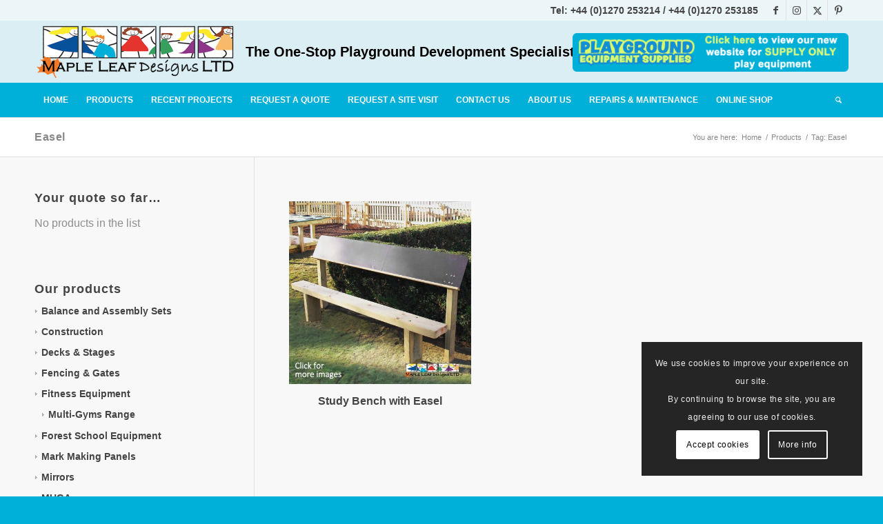

--- FILE ---
content_type: text/html; charset=UTF-8
request_url: https://mapleleafdesigns.co.uk/product-tag/easel/
body_size: 30539
content:
<!DOCTYPE html>
<html lang="en-GB" class="html_stretched responsive av-preloader-disabled  html_header_top html_logo_left html_bottom_nav_header html_menu_left html_slim html_header_sticky html_header_shrinking_disabled html_header_topbar_active html_mobile_menu_tablet html_header_searchicon html_content_align_center html_header_unstick_top html_header_stretch_disabled html_minimal_header html_elegant-blog html_modern-blog html_av-submenu-hidden html_av-submenu-display-click html_av-overlay-side html_av-overlay-side-classic html_819 html_av-submenu-clone html_entry_id_4077 av-cookies-consent-show-message-bar av-cookies-cookie-consent-enabled av-cookies-can-opt-out av-cookies-user-silent-accept avia-cookie-check-browser-settings av-no-preview av-default-lightbox html_text_menu_active av-mobile-menu-switch-default">
<head>
<meta charset="UTF-8" />


<!-- mobile setting -->
<meta name="viewport" content="width=device-width, initial-scale=1">

<!-- Scripts/CSS and wp_head hook -->
<meta name='robots' content='index, follow, max-image-preview:large, max-snippet:-1, max-video-preview:-1' />

				<script type='text/javascript'>

				function avia_cookie_check_sessionStorage()
				{
					//	FF throws error when all cookies blocked !!
					var sessionBlocked = false;
					try
					{
						var test = sessionStorage.getItem( 'aviaCookieRefused' ) != null;
					}
					catch(e)
					{
						sessionBlocked = true;
					}

					var aviaCookieRefused = ! sessionBlocked ? sessionStorage.getItem( 'aviaCookieRefused' ) : null;

					var html = document.getElementsByTagName('html')[0];

					/**
					 * Set a class to avoid calls to sessionStorage
					 */
					if( sessionBlocked || aviaCookieRefused )
					{
						if( html.className.indexOf('av-cookies-session-refused') < 0 )
						{
							html.className += ' av-cookies-session-refused';
						}
					}

					if( sessionBlocked || aviaCookieRefused || document.cookie.match(/aviaCookieConsent/) )
					{
						if( html.className.indexOf('av-cookies-user-silent-accept') >= 0 )
						{
							 html.className = html.className.replace(/\bav-cookies-user-silent-accept\b/g, '');
						}
					}
				}

				avia_cookie_check_sessionStorage();

			</script>
			
	<!-- This site is optimized with the Yoast SEO plugin v26.7 - https://yoast.com/wordpress/plugins/seo/ -->
	<title>Playground products tagged &#039;Easel&#039; from Maple Leaf Designs of Cheshire. The One-Stop Playground Development Specialists</title>
	<meta name="description" content="View playground products tagged &#039;Easel&#039; from Maple Leaf Designs of Cheshire, your one-Stop School Playground Equipment Specialists, Manufacturing &amp; Installing since 1990." />
	<link rel="canonical" href="https://mapleleafdesigns.co.uk/product-tag/easel/" />
	<meta property="og:locale" content="en_GB" />
	<meta property="og:type" content="article" />
	<meta property="og:title" content="Playground products tagged &#039;Easel&#039; from Maple Leaf Designs of Cheshire. The One-Stop Playground Development Specialists" />
	<meta property="og:description" content="View playground products tagged &#039;Easel&#039; from Maple Leaf Designs of Cheshire, your one-Stop School Playground Equipment Specialists, Manufacturing &amp; Installing since 1990." />
	<meta property="og:url" content="https://mapleleafdesigns.co.uk/product-tag/easel/" />
	<meta property="og:site_name" content="Maple Leaf Designs" />
	<meta property="og:image" content="https://mapleleafdesigns.co.uk/wp-content/uploads/2020/01/2020-Maple-Leaf-Designs-brochure-cover.jpg?v=1583932454" />
	<meta property="og:image:width" content="1000" />
	<meta property="og:image:height" content="724" />
	<meta property="og:image:type" content="image/jpeg" />
	<meta name="twitter:card" content="summary_large_image" />
	<meta name="twitter:site" content="@mapleleafdesign" />
	<script type="application/ld+json" class="yoast-schema-graph">{"@context":"https://schema.org","@graph":[{"@type":"CollectionPage","@id":"https://mapleleafdesigns.co.uk/product-tag/easel/","url":"https://mapleleafdesigns.co.uk/product-tag/easel/","name":"Playground products tagged 'Easel' from Maple Leaf Designs of Cheshire. The One-Stop Playground Development Specialists","isPartOf":{"@id":"https://mapleleafdesigns.co.uk/#website"},"primaryImageOfPage":{"@id":"https://mapleleafdesigns.co.uk/product-tag/easel/#primaryimage"},"image":{"@id":"https://mapleleafdesigns.co.uk/product-tag/easel/#primaryimage"},"thumbnailUrl":"https://mapleleafdesigns.co.uk/wp-content/uploads/2016/05/Study-Bench-with-Easel-Click-1-1024-x-1024-1.jpg?v=1709302527","description":"View playground products tagged 'Easel' from Maple Leaf Designs of Cheshire, your one-Stop School Playground Equipment Specialists, Manufacturing & Installing since 1990.","breadcrumb":{"@id":"https://mapleleafdesigns.co.uk/product-tag/easel/#breadcrumb"},"inLanguage":"en-GB"},{"@type":"ImageObject","inLanguage":"en-GB","@id":"https://mapleleafdesigns.co.uk/product-tag/easel/#primaryimage","url":"https://mapleleafdesigns.co.uk/wp-content/uploads/2016/05/Study-Bench-with-Easel-Click-1-1024-x-1024-1.jpg?v=1709302527","contentUrl":"https://mapleleafdesigns.co.uk/wp-content/uploads/2016/05/Study-Bench-with-Easel-Click-1-1024-x-1024-1.jpg?v=1709302527","width":1024,"height":1024},{"@type":"BreadcrumbList","@id":"https://mapleleafdesigns.co.uk/product-tag/easel/#breadcrumb","itemListElement":[{"@type":"ListItem","position":1,"name":"Home","item":"https://mapleleafdesigns.co.uk/school-playground-equipment-specialists-maple-leaf-designs-ltd-2/"},{"@type":"ListItem","position":2,"name":"Easel"}]},{"@type":"WebSite","@id":"https://mapleleafdesigns.co.uk/#website","url":"https://mapleleafdesigns.co.uk/","name":"Maple Leaf Designs","description":"The One-Stop Playground Development Specialists","publisher":{"@id":"https://mapleleafdesigns.co.uk/#organization"},"potentialAction":[{"@type":"SearchAction","target":{"@type":"EntryPoint","urlTemplate":"https://mapleleafdesigns.co.uk/?s={search_term_string}"},"query-input":{"@type":"PropertyValueSpecification","valueRequired":true,"valueName":"search_term_string"}}],"inLanguage":"en-GB"},{"@type":"Organization","@id":"https://mapleleafdesigns.co.uk/#organization","name":"Maple Leaf Designs Ltd","url":"https://mapleleafdesigns.co.uk/","logo":{"@type":"ImageObject","inLanguage":"en-GB","@id":"https://mapleleafdesigns.co.uk/#/schema/logo/image/","url":"https://mapleleafdesigns.co.uk/wp-content/uploads/2016/02/MLD-Header-Logo-1.png?v=1583938102","contentUrl":"https://mapleleafdesigns.co.uk/wp-content/uploads/2016/02/MLD-Header-Logo-1.png?v=1583938102","width":498,"height":138,"caption":"Maple Leaf Designs Ltd"},"image":{"@id":"https://mapleleafdesigns.co.uk/#/schema/logo/image/"},"sameAs":["http://www.facebook.com/mapleleafdesignsltd","https://x.com/mapleleafdesign","https://uk.pinterest.com/mapleleafdesign/"]}]}</script>
	<!-- / Yoast SEO plugin. -->


<link rel="alternate" type="application/rss+xml" title="Maple Leaf Designs &raquo; Feed" href="https://mapleleafdesigns.co.uk/feed/" />
<link rel="alternate" type="application/rss+xml" title="Maple Leaf Designs &raquo; Comments Feed" href="https://mapleleafdesigns.co.uk/comments/feed/" />
<link rel="alternate" type="application/rss+xml" title="Maple Leaf Designs &raquo; Easel Tag Feed" href="https://mapleleafdesigns.co.uk/product-tag/easel/feed/" />
<style id='wp-img-auto-sizes-contain-inline-css' type='text/css'>
img:is([sizes=auto i],[sizes^="auto," i]){contain-intrinsic-size:3000px 1500px}
/*# sourceURL=wp-img-auto-sizes-contain-inline-css */
</style>
<link rel='stylesheet' id='avia-grid-css' href='https://mapleleafdesigns.co.uk/wp-content/themes/enfold/css/grid.min.css?ver=7.1.3' type='text/css' media='all' />
<link rel='stylesheet' id='avia-base-css' href='https://mapleleafdesigns.co.uk/wp-content/themes/enfold/css/base.min.css?ver=7.1.3' type='text/css' media='all' />
<link rel='stylesheet' id='avia-layout-css' href='https://mapleleafdesigns.co.uk/wp-content/themes/enfold/css/layout.min.css?ver=7.1.3' type='text/css' media='all' />
<link rel='stylesheet' id='avia-module-blog-css' href='https://mapleleafdesigns.co.uk/wp-content/themes/enfold/config-templatebuilder/avia-shortcodes/blog/blog.min.css?ver=7.1.3' type='text/css' media='all' />
<link rel='stylesheet' id='avia-module-postslider-css' href='https://mapleleafdesigns.co.uk/wp-content/themes/enfold/config-templatebuilder/avia-shortcodes/postslider/postslider.min.css?ver=7.1.3' type='text/css' media='all' />
<link rel='stylesheet' id='avia-module-button-css' href='https://mapleleafdesigns.co.uk/wp-content/themes/enfold/config-templatebuilder/avia-shortcodes/buttons/buttons.min.css?ver=7.1.3' type='text/css' media='all' />
<link rel='stylesheet' id='avia-module-button-fullwidth-css' href='https://mapleleafdesigns.co.uk/wp-content/themes/enfold/config-templatebuilder/avia-shortcodes/buttons_fullwidth/buttons_fullwidth.min.css?ver=7.1.3' type='text/css' media='all' />
<link rel='stylesheet' id='avia-module-comments-css' href='https://mapleleafdesigns.co.uk/wp-content/themes/enfold/config-templatebuilder/avia-shortcodes/comments/comments.min.css?ver=7.1.3' type='text/css' media='all' />
<link rel='stylesheet' id='avia-module-contact-css' href='https://mapleleafdesigns.co.uk/wp-content/themes/enfold/config-templatebuilder/avia-shortcodes/contact/contact.min.css?ver=7.1.3' type='text/css' media='all' />
<link rel='stylesheet' id='avia-module-slideshow-css' href='https://mapleleafdesigns.co.uk/wp-content/themes/enfold/config-templatebuilder/avia-shortcodes/slideshow/slideshow.min.css?ver=7.1.3' type='text/css' media='all' />
<link rel='stylesheet' id='avia-module-gallery-css' href='https://mapleleafdesigns.co.uk/wp-content/themes/enfold/config-templatebuilder/avia-shortcodes/gallery/gallery.min.css?ver=7.1.3' type='text/css' media='all' />
<link rel='stylesheet' id='avia-module-gallery-hor-css' href='https://mapleleafdesigns.co.uk/wp-content/themes/enfold/config-templatebuilder/avia-shortcodes/gallery_horizontal/gallery_horizontal.min.css?ver=7.1.3' type='text/css' media='all' />
<link rel='stylesheet' id='avia-module-gridrow-css' href='https://mapleleafdesigns.co.uk/wp-content/themes/enfold/config-templatebuilder/avia-shortcodes/grid_row/grid_row.min.css?ver=7.1.3' type='text/css' media='all' />
<link rel='stylesheet' id='avia-module-heading-css' href='https://mapleleafdesigns.co.uk/wp-content/themes/enfold/config-templatebuilder/avia-shortcodes/heading/heading.min.css?ver=7.1.3' type='text/css' media='all' />
<link rel='stylesheet' id='avia-module-hr-css' href='https://mapleleafdesigns.co.uk/wp-content/themes/enfold/config-templatebuilder/avia-shortcodes/hr/hr.min.css?ver=7.1.3' type='text/css' media='all' />
<link rel='stylesheet' id='avia-module-icon-css' href='https://mapleleafdesigns.co.uk/wp-content/themes/enfold/config-templatebuilder/avia-shortcodes/icon/icon.min.css?ver=7.1.3' type='text/css' media='all' />
<link rel='stylesheet' id='avia-module-iconlist-css' href='https://mapleleafdesigns.co.uk/wp-content/themes/enfold/config-templatebuilder/avia-shortcodes/iconlist/iconlist.min.css?ver=7.1.3' type='text/css' media='all' />
<link rel='stylesheet' id='avia-module-image-css' href='https://mapleleafdesigns.co.uk/wp-content/themes/enfold/config-templatebuilder/avia-shortcodes/image/image.min.css?ver=7.1.3' type='text/css' media='all' />
<link rel='stylesheet' id='avia-module-masonry-css' href='https://mapleleafdesigns.co.uk/wp-content/themes/enfold/config-templatebuilder/avia-shortcodes/masonry_entries/masonry_entries.min.css?ver=7.1.3' type='text/css' media='all' />
<link rel='stylesheet' id='avia-siteloader-css' href='https://mapleleafdesigns.co.uk/wp-content/themes/enfold/css/avia-snippet-site-preloader.min.css?ver=7.1.3' type='text/css' media='all' />
<link rel='stylesheet' id='avia-module-catalogue-css' href='https://mapleleafdesigns.co.uk/wp-content/themes/enfold/config-templatebuilder/avia-shortcodes/catalogue/catalogue.min.css?ver=7.1.3' type='text/css' media='all' />
<link rel='stylesheet' id='avia-module-slideshow-accordion-css' href='https://mapleleafdesigns.co.uk/wp-content/themes/enfold/config-templatebuilder/avia-shortcodes/slideshow_accordion/slideshow_accordion.min.css?ver=7.1.3' type='text/css' media='all' />
<link rel='stylesheet' id='avia-module-social-css' href='https://mapleleafdesigns.co.uk/wp-content/themes/enfold/config-templatebuilder/avia-shortcodes/social_share/social_share.min.css?ver=7.1.3' type='text/css' media='all' />
<link rel='stylesheet' id='avia-module-tabs-css' href='https://mapleleafdesigns.co.uk/wp-content/themes/enfold/config-templatebuilder/avia-shortcodes/tabs/tabs.min.css?ver=7.1.3' type='text/css' media='all' />
<link rel='stylesheet' id='avia-module-video-css' href='https://mapleleafdesigns.co.uk/wp-content/themes/enfold/config-templatebuilder/avia-shortcodes/video/video.min.css?ver=7.1.3' type='text/css' media='all' />
<link rel='stylesheet' id='avia-scs-css' href='https://mapleleafdesigns.co.uk/wp-content/themes/enfold/css/shortcodes.min.css?ver=7.1.3' type='text/css' media='all' />
<link rel='stylesheet' id='avia-woocommerce-css-css' href='https://mapleleafdesigns.co.uk/wp-content/themes/enfold/config-woocommerce/woocommerce-mod.min.css?ver=7.1.3' type='text/css' media='all' />
<style id='wp-block-library-inline-css' type='text/css'>
:root{--wp-block-synced-color:#7a00df;--wp-block-synced-color--rgb:122,0,223;--wp-bound-block-color:var(--wp-block-synced-color);--wp-editor-canvas-background:#ddd;--wp-admin-theme-color:#007cba;--wp-admin-theme-color--rgb:0,124,186;--wp-admin-theme-color-darker-10:#006ba1;--wp-admin-theme-color-darker-10--rgb:0,107,160.5;--wp-admin-theme-color-darker-20:#005a87;--wp-admin-theme-color-darker-20--rgb:0,90,135;--wp-admin-border-width-focus:2px}@media (min-resolution:192dpi){:root{--wp-admin-border-width-focus:1.5px}}.wp-element-button{cursor:pointer}:root .has-very-light-gray-background-color{background-color:#eee}:root .has-very-dark-gray-background-color{background-color:#313131}:root .has-very-light-gray-color{color:#eee}:root .has-very-dark-gray-color{color:#313131}:root .has-vivid-green-cyan-to-vivid-cyan-blue-gradient-background{background:linear-gradient(135deg,#00d084,#0693e3)}:root .has-purple-crush-gradient-background{background:linear-gradient(135deg,#34e2e4,#4721fb 50%,#ab1dfe)}:root .has-hazy-dawn-gradient-background{background:linear-gradient(135deg,#faaca8,#dad0ec)}:root .has-subdued-olive-gradient-background{background:linear-gradient(135deg,#fafae1,#67a671)}:root .has-atomic-cream-gradient-background{background:linear-gradient(135deg,#fdd79a,#004a59)}:root .has-nightshade-gradient-background{background:linear-gradient(135deg,#330968,#31cdcf)}:root .has-midnight-gradient-background{background:linear-gradient(135deg,#020381,#2874fc)}:root{--wp--preset--font-size--normal:16px;--wp--preset--font-size--huge:42px}.has-regular-font-size{font-size:1em}.has-larger-font-size{font-size:2.625em}.has-normal-font-size{font-size:var(--wp--preset--font-size--normal)}.has-huge-font-size{font-size:var(--wp--preset--font-size--huge)}.has-text-align-center{text-align:center}.has-text-align-left{text-align:left}.has-text-align-right{text-align:right}.has-fit-text{white-space:nowrap!important}#end-resizable-editor-section{display:none}.aligncenter{clear:both}.items-justified-left{justify-content:flex-start}.items-justified-center{justify-content:center}.items-justified-right{justify-content:flex-end}.items-justified-space-between{justify-content:space-between}.screen-reader-text{border:0;clip-path:inset(50%);height:1px;margin:-1px;overflow:hidden;padding:0;position:absolute;width:1px;word-wrap:normal!important}.screen-reader-text:focus{background-color:#ddd;clip-path:none;color:#444;display:block;font-size:1em;height:auto;left:5px;line-height:normal;padding:15px 23px 14px;text-decoration:none;top:5px;width:auto;z-index:100000}html :where(.has-border-color){border-style:solid}html :where([style*=border-top-color]){border-top-style:solid}html :where([style*=border-right-color]){border-right-style:solid}html :where([style*=border-bottom-color]){border-bottom-style:solid}html :where([style*=border-left-color]){border-left-style:solid}html :where([style*=border-width]){border-style:solid}html :where([style*=border-top-width]){border-top-style:solid}html :where([style*=border-right-width]){border-right-style:solid}html :where([style*=border-bottom-width]){border-bottom-style:solid}html :where([style*=border-left-width]){border-left-style:solid}html :where(img[class*=wp-image-]){height:auto;max-width:100%}:where(figure){margin:0 0 1em}html :where(.is-position-sticky){--wp-admin--admin-bar--position-offset:var(--wp-admin--admin-bar--height,0px)}@media screen and (max-width:600px){html :where(.is-position-sticky){--wp-admin--admin-bar--position-offset:0px}}

/*# sourceURL=wp-block-library-inline-css */
</style><link rel='stylesheet' id='wc-blocks-style-css' href='https://mapleleafdesigns.co.uk/wp-content/plugins/woocommerce/assets/client/blocks/wc-blocks.css?ver=wc-10.4.3' type='text/css' media='all' />
<style id='global-styles-inline-css' type='text/css'>
:root{--wp--preset--aspect-ratio--square: 1;--wp--preset--aspect-ratio--4-3: 4/3;--wp--preset--aspect-ratio--3-4: 3/4;--wp--preset--aspect-ratio--3-2: 3/2;--wp--preset--aspect-ratio--2-3: 2/3;--wp--preset--aspect-ratio--16-9: 16/9;--wp--preset--aspect-ratio--9-16: 9/16;--wp--preset--color--black: #000000;--wp--preset--color--cyan-bluish-gray: #abb8c3;--wp--preset--color--white: #ffffff;--wp--preset--color--pale-pink: #f78da7;--wp--preset--color--vivid-red: #cf2e2e;--wp--preset--color--luminous-vivid-orange: #ff6900;--wp--preset--color--luminous-vivid-amber: #fcb900;--wp--preset--color--light-green-cyan: #7bdcb5;--wp--preset--color--vivid-green-cyan: #00d084;--wp--preset--color--pale-cyan-blue: #8ed1fc;--wp--preset--color--vivid-cyan-blue: #0693e3;--wp--preset--color--vivid-purple: #9b51e0;--wp--preset--color--metallic-red: #b02b2c;--wp--preset--color--maximum-yellow-red: #edae44;--wp--preset--color--yellow-sun: #eeee22;--wp--preset--color--palm-leaf: #83a846;--wp--preset--color--aero: #7bb0e7;--wp--preset--color--old-lavender: #745f7e;--wp--preset--color--steel-teal: #5f8789;--wp--preset--color--raspberry-pink: #d65799;--wp--preset--color--medium-turquoise: #4ecac2;--wp--preset--gradient--vivid-cyan-blue-to-vivid-purple: linear-gradient(135deg,rgb(6,147,227) 0%,rgb(155,81,224) 100%);--wp--preset--gradient--light-green-cyan-to-vivid-green-cyan: linear-gradient(135deg,rgb(122,220,180) 0%,rgb(0,208,130) 100%);--wp--preset--gradient--luminous-vivid-amber-to-luminous-vivid-orange: linear-gradient(135deg,rgb(252,185,0) 0%,rgb(255,105,0) 100%);--wp--preset--gradient--luminous-vivid-orange-to-vivid-red: linear-gradient(135deg,rgb(255,105,0) 0%,rgb(207,46,46) 100%);--wp--preset--gradient--very-light-gray-to-cyan-bluish-gray: linear-gradient(135deg,rgb(238,238,238) 0%,rgb(169,184,195) 100%);--wp--preset--gradient--cool-to-warm-spectrum: linear-gradient(135deg,rgb(74,234,220) 0%,rgb(151,120,209) 20%,rgb(207,42,186) 40%,rgb(238,44,130) 60%,rgb(251,105,98) 80%,rgb(254,248,76) 100%);--wp--preset--gradient--blush-light-purple: linear-gradient(135deg,rgb(255,206,236) 0%,rgb(152,150,240) 100%);--wp--preset--gradient--blush-bordeaux: linear-gradient(135deg,rgb(254,205,165) 0%,rgb(254,45,45) 50%,rgb(107,0,62) 100%);--wp--preset--gradient--luminous-dusk: linear-gradient(135deg,rgb(255,203,112) 0%,rgb(199,81,192) 50%,rgb(65,88,208) 100%);--wp--preset--gradient--pale-ocean: linear-gradient(135deg,rgb(255,245,203) 0%,rgb(182,227,212) 50%,rgb(51,167,181) 100%);--wp--preset--gradient--electric-grass: linear-gradient(135deg,rgb(202,248,128) 0%,rgb(113,206,126) 100%);--wp--preset--gradient--midnight: linear-gradient(135deg,rgb(2,3,129) 0%,rgb(40,116,252) 100%);--wp--preset--font-size--small: 1rem;--wp--preset--font-size--medium: 1.125rem;--wp--preset--font-size--large: 1.75rem;--wp--preset--font-size--x-large: clamp(1.75rem, 3vw, 2.25rem);--wp--preset--spacing--20: 0.44rem;--wp--preset--spacing--30: 0.67rem;--wp--preset--spacing--40: 1rem;--wp--preset--spacing--50: 1.5rem;--wp--preset--spacing--60: 2.25rem;--wp--preset--spacing--70: 3.38rem;--wp--preset--spacing--80: 5.06rem;--wp--preset--shadow--natural: 6px 6px 9px rgba(0, 0, 0, 0.2);--wp--preset--shadow--deep: 12px 12px 50px rgba(0, 0, 0, 0.4);--wp--preset--shadow--sharp: 6px 6px 0px rgba(0, 0, 0, 0.2);--wp--preset--shadow--outlined: 6px 6px 0px -3px rgb(255, 255, 255), 6px 6px rgb(0, 0, 0);--wp--preset--shadow--crisp: 6px 6px 0px rgb(0, 0, 0);}:root { --wp--style--global--content-size: 800px;--wp--style--global--wide-size: 1130px; }:where(body) { margin: 0; }.wp-site-blocks > .alignleft { float: left; margin-right: 2em; }.wp-site-blocks > .alignright { float: right; margin-left: 2em; }.wp-site-blocks > .aligncenter { justify-content: center; margin-left: auto; margin-right: auto; }:where(.is-layout-flex){gap: 0.5em;}:where(.is-layout-grid){gap: 0.5em;}.is-layout-flow > .alignleft{float: left;margin-inline-start: 0;margin-inline-end: 2em;}.is-layout-flow > .alignright{float: right;margin-inline-start: 2em;margin-inline-end: 0;}.is-layout-flow > .aligncenter{margin-left: auto !important;margin-right: auto !important;}.is-layout-constrained > .alignleft{float: left;margin-inline-start: 0;margin-inline-end: 2em;}.is-layout-constrained > .alignright{float: right;margin-inline-start: 2em;margin-inline-end: 0;}.is-layout-constrained > .aligncenter{margin-left: auto !important;margin-right: auto !important;}.is-layout-constrained > :where(:not(.alignleft):not(.alignright):not(.alignfull)){max-width: var(--wp--style--global--content-size);margin-left: auto !important;margin-right: auto !important;}.is-layout-constrained > .alignwide{max-width: var(--wp--style--global--wide-size);}body .is-layout-flex{display: flex;}.is-layout-flex{flex-wrap: wrap;align-items: center;}.is-layout-flex > :is(*, div){margin: 0;}body .is-layout-grid{display: grid;}.is-layout-grid > :is(*, div){margin: 0;}body{padding-top: 0px;padding-right: 0px;padding-bottom: 0px;padding-left: 0px;}a:where(:not(.wp-element-button)){text-decoration: underline;}:root :where(.wp-element-button, .wp-block-button__link){background-color: #32373c;border-width: 0;color: #fff;font-family: inherit;font-size: inherit;font-style: inherit;font-weight: inherit;letter-spacing: inherit;line-height: inherit;padding-top: calc(0.667em + 2px);padding-right: calc(1.333em + 2px);padding-bottom: calc(0.667em + 2px);padding-left: calc(1.333em + 2px);text-decoration: none;text-transform: inherit;}.has-black-color{color: var(--wp--preset--color--black) !important;}.has-cyan-bluish-gray-color{color: var(--wp--preset--color--cyan-bluish-gray) !important;}.has-white-color{color: var(--wp--preset--color--white) !important;}.has-pale-pink-color{color: var(--wp--preset--color--pale-pink) !important;}.has-vivid-red-color{color: var(--wp--preset--color--vivid-red) !important;}.has-luminous-vivid-orange-color{color: var(--wp--preset--color--luminous-vivid-orange) !important;}.has-luminous-vivid-amber-color{color: var(--wp--preset--color--luminous-vivid-amber) !important;}.has-light-green-cyan-color{color: var(--wp--preset--color--light-green-cyan) !important;}.has-vivid-green-cyan-color{color: var(--wp--preset--color--vivid-green-cyan) !important;}.has-pale-cyan-blue-color{color: var(--wp--preset--color--pale-cyan-blue) !important;}.has-vivid-cyan-blue-color{color: var(--wp--preset--color--vivid-cyan-blue) !important;}.has-vivid-purple-color{color: var(--wp--preset--color--vivid-purple) !important;}.has-metallic-red-color{color: var(--wp--preset--color--metallic-red) !important;}.has-maximum-yellow-red-color{color: var(--wp--preset--color--maximum-yellow-red) !important;}.has-yellow-sun-color{color: var(--wp--preset--color--yellow-sun) !important;}.has-palm-leaf-color{color: var(--wp--preset--color--palm-leaf) !important;}.has-aero-color{color: var(--wp--preset--color--aero) !important;}.has-old-lavender-color{color: var(--wp--preset--color--old-lavender) !important;}.has-steel-teal-color{color: var(--wp--preset--color--steel-teal) !important;}.has-raspberry-pink-color{color: var(--wp--preset--color--raspberry-pink) !important;}.has-medium-turquoise-color{color: var(--wp--preset--color--medium-turquoise) !important;}.has-black-background-color{background-color: var(--wp--preset--color--black) !important;}.has-cyan-bluish-gray-background-color{background-color: var(--wp--preset--color--cyan-bluish-gray) !important;}.has-white-background-color{background-color: var(--wp--preset--color--white) !important;}.has-pale-pink-background-color{background-color: var(--wp--preset--color--pale-pink) !important;}.has-vivid-red-background-color{background-color: var(--wp--preset--color--vivid-red) !important;}.has-luminous-vivid-orange-background-color{background-color: var(--wp--preset--color--luminous-vivid-orange) !important;}.has-luminous-vivid-amber-background-color{background-color: var(--wp--preset--color--luminous-vivid-amber) !important;}.has-light-green-cyan-background-color{background-color: var(--wp--preset--color--light-green-cyan) !important;}.has-vivid-green-cyan-background-color{background-color: var(--wp--preset--color--vivid-green-cyan) !important;}.has-pale-cyan-blue-background-color{background-color: var(--wp--preset--color--pale-cyan-blue) !important;}.has-vivid-cyan-blue-background-color{background-color: var(--wp--preset--color--vivid-cyan-blue) !important;}.has-vivid-purple-background-color{background-color: var(--wp--preset--color--vivid-purple) !important;}.has-metallic-red-background-color{background-color: var(--wp--preset--color--metallic-red) !important;}.has-maximum-yellow-red-background-color{background-color: var(--wp--preset--color--maximum-yellow-red) !important;}.has-yellow-sun-background-color{background-color: var(--wp--preset--color--yellow-sun) !important;}.has-palm-leaf-background-color{background-color: var(--wp--preset--color--palm-leaf) !important;}.has-aero-background-color{background-color: var(--wp--preset--color--aero) !important;}.has-old-lavender-background-color{background-color: var(--wp--preset--color--old-lavender) !important;}.has-steel-teal-background-color{background-color: var(--wp--preset--color--steel-teal) !important;}.has-raspberry-pink-background-color{background-color: var(--wp--preset--color--raspberry-pink) !important;}.has-medium-turquoise-background-color{background-color: var(--wp--preset--color--medium-turquoise) !important;}.has-black-border-color{border-color: var(--wp--preset--color--black) !important;}.has-cyan-bluish-gray-border-color{border-color: var(--wp--preset--color--cyan-bluish-gray) !important;}.has-white-border-color{border-color: var(--wp--preset--color--white) !important;}.has-pale-pink-border-color{border-color: var(--wp--preset--color--pale-pink) !important;}.has-vivid-red-border-color{border-color: var(--wp--preset--color--vivid-red) !important;}.has-luminous-vivid-orange-border-color{border-color: var(--wp--preset--color--luminous-vivid-orange) !important;}.has-luminous-vivid-amber-border-color{border-color: var(--wp--preset--color--luminous-vivid-amber) !important;}.has-light-green-cyan-border-color{border-color: var(--wp--preset--color--light-green-cyan) !important;}.has-vivid-green-cyan-border-color{border-color: var(--wp--preset--color--vivid-green-cyan) !important;}.has-pale-cyan-blue-border-color{border-color: var(--wp--preset--color--pale-cyan-blue) !important;}.has-vivid-cyan-blue-border-color{border-color: var(--wp--preset--color--vivid-cyan-blue) !important;}.has-vivid-purple-border-color{border-color: var(--wp--preset--color--vivid-purple) !important;}.has-metallic-red-border-color{border-color: var(--wp--preset--color--metallic-red) !important;}.has-maximum-yellow-red-border-color{border-color: var(--wp--preset--color--maximum-yellow-red) !important;}.has-yellow-sun-border-color{border-color: var(--wp--preset--color--yellow-sun) !important;}.has-palm-leaf-border-color{border-color: var(--wp--preset--color--palm-leaf) !important;}.has-aero-border-color{border-color: var(--wp--preset--color--aero) !important;}.has-old-lavender-border-color{border-color: var(--wp--preset--color--old-lavender) !important;}.has-steel-teal-border-color{border-color: var(--wp--preset--color--steel-teal) !important;}.has-raspberry-pink-border-color{border-color: var(--wp--preset--color--raspberry-pink) !important;}.has-medium-turquoise-border-color{border-color: var(--wp--preset--color--medium-turquoise) !important;}.has-vivid-cyan-blue-to-vivid-purple-gradient-background{background: var(--wp--preset--gradient--vivid-cyan-blue-to-vivid-purple) !important;}.has-light-green-cyan-to-vivid-green-cyan-gradient-background{background: var(--wp--preset--gradient--light-green-cyan-to-vivid-green-cyan) !important;}.has-luminous-vivid-amber-to-luminous-vivid-orange-gradient-background{background: var(--wp--preset--gradient--luminous-vivid-amber-to-luminous-vivid-orange) !important;}.has-luminous-vivid-orange-to-vivid-red-gradient-background{background: var(--wp--preset--gradient--luminous-vivid-orange-to-vivid-red) !important;}.has-very-light-gray-to-cyan-bluish-gray-gradient-background{background: var(--wp--preset--gradient--very-light-gray-to-cyan-bluish-gray) !important;}.has-cool-to-warm-spectrum-gradient-background{background: var(--wp--preset--gradient--cool-to-warm-spectrum) !important;}.has-blush-light-purple-gradient-background{background: var(--wp--preset--gradient--blush-light-purple) !important;}.has-blush-bordeaux-gradient-background{background: var(--wp--preset--gradient--blush-bordeaux) !important;}.has-luminous-dusk-gradient-background{background: var(--wp--preset--gradient--luminous-dusk) !important;}.has-pale-ocean-gradient-background{background: var(--wp--preset--gradient--pale-ocean) !important;}.has-electric-grass-gradient-background{background: var(--wp--preset--gradient--electric-grass) !important;}.has-midnight-gradient-background{background: var(--wp--preset--gradient--midnight) !important;}.has-small-font-size{font-size: var(--wp--preset--font-size--small) !important;}.has-medium-font-size{font-size: var(--wp--preset--font-size--medium) !important;}.has-large-font-size{font-size: var(--wp--preset--font-size--large) !important;}.has-x-large-font-size{font-size: var(--wp--preset--font-size--x-large) !important;}
/*# sourceURL=global-styles-inline-css */
</style>

<style id='woocommerce-inline-inline-css' type='text/css'>
.woocommerce form .form-row .required { visibility: visible; }
/*# sourceURL=woocommerce-inline-inline-css */
</style>
<link rel='stylesheet' id='avia-fold-unfold-css' href='https://mapleleafdesigns.co.uk/wp-content/themes/enfold/css/avia-snippet-fold-unfold.min.css?ver=7.1.3' type='text/css' media='all' />
<link rel='stylesheet' id='avia-popup-css-css' href='https://mapleleafdesigns.co.uk/wp-content/themes/enfold/js/aviapopup/magnific-popup.min.css?ver=7.1.3' type='text/css' media='screen' />
<link rel='stylesheet' id='avia-lightbox-css' href='https://mapleleafdesigns.co.uk/wp-content/themes/enfold/css/avia-snippet-lightbox.min.css?ver=7.1.3' type='text/css' media='screen' />
<link rel='stylesheet' id='avia-widget-css-css' href='https://mapleleafdesigns.co.uk/wp-content/themes/enfold/css/avia-snippet-widget.min.css?ver=7.1.3' type='text/css' media='screen' />
<link rel='stylesheet' id='avia-dynamic-css' href='https://mapleleafdesigns.co.uk/wp-content/uploads/dynamic_avia/maple_leaf.css?ver=696b810968a8f' type='text/css' media='all' />
<link rel='stylesheet' id='avia-custom-css' href='https://mapleleafdesigns.co.uk/wp-content/themes/enfold/css/custom.css?ver=7.1.3' type='text/css' media='all' />
<link rel='stylesheet' id='avia-style-css' href='https://mapleleafdesigns.co.uk/wp-content/themes/mapleleafdesigns/style.css?ver=7.1.3' type='text/css' media='all' />
<link rel='stylesheet' id='yith_ywraq_frontend-css' href='https://mapleleafdesigns.co.uk/wp-content/plugins/yith-woocommerce-request-a-quote-premium/assets/css/ywraq-frontend.css?ver=4.39.0' type='text/css' media='all' />
<style id='yith_ywraq_frontend-inline-css' type='text/css'>
:root {
		--ywraq_layout_button_bg_color: #0066b4;
		--ywraq_layout_button_bg_color_hover: #044a80;
		--ywraq_layout_button_border_color: #0066b4;
		--ywraq_layout_button_border_color_hover: #044a80;
		--ywraq_layout_button_color: #ffffff;
		--ywraq_layout_button_color_hover: #ffffff;
		
		--ywraq_checkout_button_bg_color: #0066b4;
		--ywraq_checkout_button_bg_color_hover: #044a80;
		--ywraq_checkout_button_border_color: #0066b4;
		--ywraq_checkout_button_border_color_hover: #044a80;
		--ywraq_checkout_button_color: #ffffff;
		--ywraq_checkout_button_color_hover: #ffffff;
		
		--ywraq_accept_button_bg_color: #0066b4;
		--ywraq_accept_button_bg_color_hover: #044a80;
		--ywraq_accept_button_border_color: #0066b4;
		--ywraq_accept_button_border_color_hover: #044a80;
		--ywraq_accept_button_color: #ffffff;
		--ywraq_accept_button_color_hover: #ffffff;
		
		--ywraq_reject_button_bg_color: transparent;
		--ywraq_reject_button_bg_color_hover: #CC2B2B;
		--ywraq_reject_button_border_color: #CC2B2B;
		--ywraq_reject_button_border_color_hover: #CC2B2B;
		--ywraq_reject_button_color: #CC2B2B;
		--ywraq_reject_button_color_hover: #ffffff;
		}		
.woocommerce.single-product button.single_add_to_cart_button.button {margin-right: 5px;}
	.woocommerce.single-product .product .yith-ywraq-add-to-quote {display: inline-block; vertical-align: middle;margin-top: 5px;}
	
/*# sourceURL=yith_ywraq_frontend-inline-css */
</style>
<link rel='stylesheet' id='avia-cookie-css-css' href='https://mapleleafdesigns.co.uk/wp-content/themes/enfold/css/avia-snippet-cookieconsent.css?ver=7.1.3' type='text/css' media='screen' />
<script type="text/javascript" src="https://mapleleafdesigns.co.uk/wp-includes/js/jquery/jquery.min.js?ver=3.7.1" id="jquery-core-js"></script>
<script type="text/javascript" src="https://mapleleafdesigns.co.uk/wp-content/plugins/woocommerce/assets/js/js-cookie/js.cookie.min.js?ver=2.1.4-wc.10.4.3" id="wc-js-cookie-js" defer="defer" data-wp-strategy="defer"></script>
<script type="text/javascript" id="wc-cart-fragments-js-extra">
/* <![CDATA[ */
var wc_cart_fragments_params = {"ajax_url":"/wp-admin/admin-ajax.php","wc_ajax_url":"/?wc-ajax=%%endpoint%%","cart_hash_key":"wc_cart_hash_68c626f096551c35eb48506718fdff3a","fragment_name":"wc_fragments_68c626f096551c35eb48506718fdff3a","request_timeout":"5000"};
//# sourceURL=wc-cart-fragments-js-extra
/* ]]> */
</script>
<script type="text/javascript" src="https://mapleleafdesigns.co.uk/wp-content/plugins/woocommerce/assets/js/frontend/cart-fragments.min.js?ver=10.4.3" id="wc-cart-fragments-js" defer="defer" data-wp-strategy="defer"></script>
<script type="text/javascript" src="https://mapleleafdesigns.co.uk/wp-content/plugins/woocommerce/assets/js/jquery-blockui/jquery.blockUI.min.js?ver=2.7.0-wc.10.4.3" id="wc-jquery-blockui-js" defer="defer" data-wp-strategy="defer"></script>
<script type="text/javascript" id="wc-add-to-cart-js-extra">
/* <![CDATA[ */
var wc_add_to_cart_params = {"ajax_url":"/wp-admin/admin-ajax.php","wc_ajax_url":"/?wc-ajax=%%endpoint%%","i18n_view_cart":"View basket","cart_url":"https://mapleleafdesigns.co.uk/basket/","is_cart":"","cart_redirect_after_add":"no"};
//# sourceURL=wc-add-to-cart-js-extra
/* ]]> */
</script>
<script type="text/javascript" src="https://mapleleafdesigns.co.uk/wp-content/plugins/woocommerce/assets/js/frontend/add-to-cart.min.js?ver=10.4.3" id="wc-add-to-cart-js" defer="defer" data-wp-strategy="defer"></script>
<script type="text/javascript" id="woocommerce-js-extra">
/* <![CDATA[ */
var woocommerce_params = {"ajax_url":"/wp-admin/admin-ajax.php","wc_ajax_url":"/?wc-ajax=%%endpoint%%","i18n_password_show":"Show password","i18n_password_hide":"Hide password"};
//# sourceURL=woocommerce-js-extra
/* ]]> */
</script>
<script type="text/javascript" src="https://mapleleafdesigns.co.uk/wp-content/plugins/woocommerce/assets/js/frontend/woocommerce.min.js?ver=10.4.3" id="woocommerce-js" defer="defer" data-wp-strategy="defer"></script>
<script type="text/javascript" src="https://mapleleafdesigns.co.uk/wp-content/themes/enfold/js/avia-js.min.js?ver=7.1.3" id="avia-js-js"></script>
<script type="text/javascript" src="https://mapleleafdesigns.co.uk/wp-content/themes/enfold/js/avia-compat.min.js?ver=7.1.3" id="avia-compat-js"></script>
<link rel="https://api.w.org/" href="https://mapleleafdesigns.co.uk/wp-json/" /><link rel="alternate" title="JSON" type="application/json" href="https://mapleleafdesigns.co.uk/wp-json/wp/v2/product_tag/294" /><link rel="EditURI" type="application/rsd+xml" title="RSD" href="https://mapleleafdesigns.co.uk/xmlrpc.php?rsd" />


<meta name="author" content="Steve Sproston - TheWebSmiths.com" />
<meta name="theme-color" content="#444444" /> 
<!-- Move product title above images on mobile -->
<script>
jQuery( function($) {
  mobile = $(window).width();
  if ( mobile <= 767 ){
    jQuery( ".product_title.entry-title" ).insertBefore( ".woocommerce-product-gallery" );
  }
} );</script>
	
<link rel="icon" href="/wp-content/uploads/2019/11/favicon.jpg" type="image/x-icon">
<!--[if lt IE 9]><script src="https://mapleleafdesigns.co.uk/wp-content/themes/enfold/js/html5shiv.js"></script><![endif]--><link rel="profile" href="https://gmpg.org/xfn/11" />
<link rel="alternate" type="application/rss+xml" title="Maple Leaf Designs RSS2 Feed" href="https://mapleleafdesigns.co.uk/feed/" />
<link rel="pingback" href="https://mapleleafdesigns.co.uk/xmlrpc.php" />
	<noscript><style>.woocommerce-product-gallery{ opacity: 1 !important; }</style></noscript>
	<link rel="icon" href="https://mapleleafdesigns.co.uk/wp-content/uploads/2016/02/cropped-Twitter-Profile-Picture-2-36x36.jpg?v=1583938104" sizes="32x32" />
<link rel="icon" href="https://mapleleafdesigns.co.uk/wp-content/uploads/2016/02/cropped-Twitter-Profile-Picture-2-250x250.jpg?v=1583938104" sizes="192x192" />
<link rel="apple-touch-icon" href="https://mapleleafdesigns.co.uk/wp-content/uploads/2016/02/cropped-Twitter-Profile-Picture-2-180x180.jpg?v=1583938104" />
<meta name="msapplication-TileImage" content="https://mapleleafdesigns.co.uk/wp-content/uploads/2016/02/cropped-Twitter-Profile-Picture-2-300x300.jpg?v=1583938104" />
<style type="text/css">
		@font-face {font-family: 'entypo-fontello-enfold'; font-weight: normal; font-style: normal; font-display: auto;
		src: url('https://mapleleafdesigns.co.uk/wp-content/themes/enfold/config-templatebuilder/avia-template-builder/assets/fonts/entypo-fontello-enfold/entypo-fontello-enfold.woff2') format('woff2'),
		url('https://mapleleafdesigns.co.uk/wp-content/themes/enfold/config-templatebuilder/avia-template-builder/assets/fonts/entypo-fontello-enfold/entypo-fontello-enfold.woff') format('woff'),
		url('https://mapleleafdesigns.co.uk/wp-content/themes/enfold/config-templatebuilder/avia-template-builder/assets/fonts/entypo-fontello-enfold/entypo-fontello-enfold.ttf') format('truetype'),
		url('https://mapleleafdesigns.co.uk/wp-content/themes/enfold/config-templatebuilder/avia-template-builder/assets/fonts/entypo-fontello-enfold/entypo-fontello-enfold.svg#entypo-fontello-enfold') format('svg'),
		url('https://mapleleafdesigns.co.uk/wp-content/themes/enfold/config-templatebuilder/avia-template-builder/assets/fonts/entypo-fontello-enfold/entypo-fontello-enfold.eot'),
		url('https://mapleleafdesigns.co.uk/wp-content/themes/enfold/config-templatebuilder/avia-template-builder/assets/fonts/entypo-fontello-enfold/entypo-fontello-enfold.eot?#iefix') format('embedded-opentype');
		}

		#top .avia-font-entypo-fontello-enfold, body .avia-font-entypo-fontello-enfold, html body [data-av_iconfont='entypo-fontello-enfold']:before{ font-family: 'entypo-fontello-enfold'; }
		
		@font-face {font-family: 'entypo-fontello'; font-weight: normal; font-style: normal; font-display: auto;
		src: url('https://mapleleafdesigns.co.uk/wp-content/themes/enfold/config-templatebuilder/avia-template-builder/assets/fonts/entypo-fontello/entypo-fontello.woff2') format('woff2'),
		url('https://mapleleafdesigns.co.uk/wp-content/themes/enfold/config-templatebuilder/avia-template-builder/assets/fonts/entypo-fontello/entypo-fontello.woff') format('woff'),
		url('https://mapleleafdesigns.co.uk/wp-content/themes/enfold/config-templatebuilder/avia-template-builder/assets/fonts/entypo-fontello/entypo-fontello.ttf') format('truetype'),
		url('https://mapleleafdesigns.co.uk/wp-content/themes/enfold/config-templatebuilder/avia-template-builder/assets/fonts/entypo-fontello/entypo-fontello.svg#entypo-fontello') format('svg'),
		url('https://mapleleafdesigns.co.uk/wp-content/themes/enfold/config-templatebuilder/avia-template-builder/assets/fonts/entypo-fontello/entypo-fontello.eot'),
		url('https://mapleleafdesigns.co.uk/wp-content/themes/enfold/config-templatebuilder/avia-template-builder/assets/fonts/entypo-fontello/entypo-fontello.eot?#iefix') format('embedded-opentype');
		}

		#top .avia-font-entypo-fontello, body .avia-font-entypo-fontello, html body [data-av_iconfont='entypo-fontello']:before{ font-family: 'entypo-fontello'; }
		</style>

<!--
Debugging Info for Theme support: 

Theme: Enfold
Version: 7.1.3
Installed: enfold
AviaFramework Version: 5.6
AviaBuilder Version: 6.0
aviaElementManager Version: 1.0.1
- - - - - - - - - - -
ChildTheme: Maple Leaf
ChildTheme Version: 1.0.0
ChildTheme Installed: enfold

- - - - - - - - - - -
ML:-1-PU:170-PLA:17
WP:6.9
Compress: CSS:load minified only - JS:load minified only
Updates: enabled - token has changed and not verified
PLAu:16
-->
</head>

<body id="top" class="archive tax-product_tag term-easel term-294 wp-theme-enfold wp-child-theme-mapleleafdesigns stretched rtl_columns av-curtain-numeric arial black-websave arial_black arial-websave  theme-enfold woocommerce woocommerce-page woocommerce-no-js avia-responsive-images-support avia-woocommerce-30 av-recaptcha-enabled av-google-badge-hide" itemscope="itemscope" itemtype="https://schema.org/WebPage" >

	
	<div id='wrap_all'>

	
<header id='header' class='all_colors header_color light_bg_color  av_header_top av_logo_left av_bottom_nav_header av_menu_left av_slim av_header_sticky av_header_shrinking_disabled av_header_stretch_disabled av_mobile_menu_tablet av_header_searchicon av_header_unstick_top av_minimal_header av_header_border_disabled' aria-label="Header" data-av_shrink_factor='50' role="banner" itemscope="itemscope" itemtype="https://schema.org/WPHeader" >

		<div id='header_meta' class='container_wrap container_wrap_meta  av_icon_active_right av_extra_header_active av_secondary_left av_phone_active_right av_entry_id_4077'>

			      <div class='container'>
			      <ul class='noLightbox social_bookmarks icon_count_4'><li class='social_bookmarks_facebook av-social-link-facebook social_icon_1 avia_social_iconfont'><a  target="_blank" aria-label="Link to Facebook" href='http://www.facebook.com/MapleLeafDesignsCheshire' data-av_icon='' data-av_iconfont='entypo-fontello' title="Link to Facebook" desc="Link to Facebook" title='Link to Facebook'><span class='avia_hidden_link_text'>Link to Facebook</span></a></li><li class='social_bookmarks_instagram av-social-link-instagram social_icon_2 avia_social_iconfont'><a  target="_blank" aria-label="Link to Instagram" href='https://www.instagram.com/mapleleafdesignsltd' data-av_icon='' data-av_iconfont='entypo-fontello' title="Link to Instagram" desc="Link to Instagram" title='Link to Instagram'><span class='avia_hidden_link_text'>Link to Instagram</span></a></li><li class='social_bookmarks_twitter av-social-link-twitter social_icon_3 avia_social_iconfont'><a  target="_blank" aria-label="Link to X" href='https://twitter.com/mapleleafdesign/' data-av_icon='' data-av_iconfont='entypo-fontello' title="Link to X" desc="Link to X" title='Link to X'><span class='avia_hidden_link_text'>Link to X</span></a></li><li class='social_bookmarks_pinterest av-social-link-pinterest social_icon_4 avia_social_iconfont'><a  target="_blank" aria-label="Link to Pinterest" href='https://uk.pinterest.com/mapleleafdesign/' data-av_icon='' data-av_iconfont='entypo-fontello' title="Link to Pinterest" desc="Link to Pinterest" title='Link to Pinterest'><span class='avia_hidden_link_text'>Link to Pinterest</span></a></li></ul><div class='phone-info '><div>Tel: <a href="tel:+44 1270 253214">+44 (0)1270 253214</a> / <a href="tel:+44 1270 253185">+44 (0)1270 253185</a></div></div>			      </div>
		</div>

		<div  id='header_main' class='container_wrap container_wrap_logo'>

        <div id="text-8" class="widget clearfix widget_text">			<div class="textwidget"><h3>The One-Stop Playground Development Specialists &#8211; Established 1990</h3>
</div>
		</div><div id="media_image-18" class="widget clearfix widget_media_image"><a href="https://playgroundequipmentsupplies.co.uk/" target="_blank"><img width="400" height="56" src="https://mapleleafdesigns.co.uk/wp-content/uploads/2025/01/Visit-our-online-shop-450x63.png" class="image wp-image-23699  attachment-400x56 size-400x56" alt="Visit our online shop!" style="max-width: 100%; height: auto;" decoding="async" srcset="https://mapleleafdesigns.co.uk/wp-content/uploads/2025/01/Visit-our-online-shop-450x63.png 450w, https://mapleleafdesigns.co.uk/wp-content/uploads/2025/01/Visit-our-online-shop-300x42.png 300w, https://mapleleafdesigns.co.uk/wp-content/uploads/2025/01/Visit-our-online-shop-705x99.png 705w, https://mapleleafdesigns.co.uk/wp-content/uploads/2025/01/Visit-our-online-shop-600x84.png 600w, https://mapleleafdesigns.co.uk/wp-content/uploads/2025/01/Visit-our-online-shop.png 1000w" sizes="(max-width: 400px) 100vw, 400px" /></a></div><ul  class = 'menu-item cart_dropdown ' data-success='was added to the cart'><li class="cart_dropdown_first"><a class='cart_dropdown_link avia-svg-icon avia-font-svg_entypo-fontello' href='https://mapleleafdesigns.co.uk/basket/'><div class="av-cart-container" data-av_svg_icon='basket' data-av_iconset='svg_entypo-fontello'><svg version="1.1" xmlns="http://www.w3.org/2000/svg" width="29" height="32" viewBox="0 0 29 32" preserveAspectRatio="xMidYMid meet" aria-labelledby='av-svg-title-1' aria-describedby='av-svg-desc-1' role="graphics-symbol" aria-hidden="true">
<title id='av-svg-title-1'>Shopping Cart</title>
<desc id='av-svg-desc-1'>Shopping Cart</desc>
<path d="M4.8 27.2q0-1.28 0.96-2.24t2.24-0.96q1.344 0 2.272 0.96t0.928 2.24q0 1.344-0.928 2.272t-2.272 0.928q-1.28 0-2.24-0.928t-0.96-2.272zM20.8 27.2q0-1.28 0.96-2.24t2.24-0.96q1.344 0 2.272 0.96t0.928 2.24q0 1.344-0.928 2.272t-2.272 0.928q-1.28 0-2.24-0.928t-0.96-2.272zM10.496 19.648q-1.152 0.32-1.088 0.736t1.408 0.416h17.984v2.432q0 0.64-0.64 0.64h-20.928q-0.64 0-0.64-0.64v-2.432l-0.32-1.472-3.136-14.528h-3.136v-2.56q0-0.64 0.64-0.64h4.992q0.64 0 0.64 0.64v2.752h22.528v8.768q0 0.704-0.576 0.832z"></path>
</svg></div><span class='av-cart-counter '>0</span><span class="avia_hidden_link_text">Shopping Cart</span></a><!--<span class='cart_subtotal'><span class="woocommerce-Price-amount amount"><bdi><span class="woocommerce-Price-currencySymbol">&pound;</span>0.00</bdi></span></span>--><div class="dropdown_widget dropdown_widget_cart"><div class="avia-arrow"></div><div class="widget_shopping_cart_content"></div></div></li></ul><div class='container av-logo-container'><div class='inner-container'><span class='logo avia-standard-logo'><a href='https://mapleleafdesigns.co.uk/' class='' aria-label='Maple Leaf Designs' ><img src="/wp-content/uploads/2021/10/Maple-Leaf-Designs-header-logo.png" height="100" width="300" alt='Maple Leaf Designs' title='' /></a></span></div></div><div id='header_main_alternate' class='container_wrap'><div class='container'><nav class='main_menu' data-selectname='Select a page'  role="navigation" itemscope="itemscope" itemtype="https://schema.org/SiteNavigationElement" ><div class="avia-menu av-main-nav-wrap"><ul role="menu" class="menu av-main-nav" id="avia-menu"><li role="menuitem" id="menu-item-8479" class="menu-item menu-item-type-post_type menu-item-object-page menu-item-home menu-item-top-level menu-item-top-level-1"><a title="The School Playground Equipment Specialists | Maple Leaf Designs Ltd." href="https://mapleleafdesigns.co.uk/" itemprop="url" tabindex="0"><span class="avia-bullet"></span><span class="avia-menu-text">Home</span><span class="avia-menu-fx"><span class="avia-arrow-wrap"><span class="avia-arrow"></span></span></span></a></li>
<li role="menuitem" id="menu-item-4344" class="menu-item menu-item-type-post_type menu-item-object-page menu-item-has-children menu-item-mega-parent  menu-item-top-level menu-item-top-level-2"><a title="Maple Leaf Design Products" href="https://mapleleafdesigns.co.uk/products/" itemprop="url" tabindex="0"><span class="avia-bullet"></span><span class="avia-menu-text">Products</span><span class="avia-menu-fx"><span class="avia-arrow-wrap"><span class="avia-arrow"></span></span></span></a>
<div class='avia_mega_div avia_mega4 twelve units'>

<ul class="sub-menu">
	<li role="menuitem" id="menu-item-8909" class="menu-item menu-item-type-custom menu-item-object-custom menu-item-has-children avia_mega_menu_columns_4 three units  avia_mega_menu_columns_first"><span class='mega_menu_title heading-color av-special-font'>Column 1</span>
	<ul class="sub-menu">
		<li role="menuitem" id="menu-item-16232" class="NEW Products menu-item menu-item-type-taxonomy menu-item-object-product_cat"><a href="https://mapleleafdesigns.co.uk/product-category/new-products/" itemprop="url" tabindex="0"><span class="avia-bullet"></span><span class="avia-menu-text">NEW Products</span></a></li>
		<li role="menuitem" id="menu-item-24259" class="menu-item menu-item-type-custom menu-item-object-custom"><a href="https://mapleleafdesigns.co.uk/product-category/balance-and-assembly-sets/" itemprop="url" tabindex="0"><span class="avia-bullet"></span><span class="avia-menu-text">Balance and Assembly Sets</span></a></li>
		<li role="menuitem" id="menu-item-24445" class="menu-item menu-item-type-custom menu-item-object-custom"><a href="https://mapleleafdesigns.co.uk/product-category/construction/" itemprop="url" tabindex="0"><span class="avia-bullet"></span><span class="avia-menu-text">Construction</span></a></li>
		<li role="menuitem" id="menu-item-8286" class="menu-item menu-item-type-taxonomy menu-item-object-product_cat"><a href="https://mapleleafdesigns.co.uk/product-category/decks-stages/" itemprop="url" tabindex="0"><span class="avia-bullet"></span><span class="avia-menu-text">Decks &amp; Stages</span></a></li>
		<li role="menuitem" id="menu-item-8287" class="menu-item menu-item-type-taxonomy menu-item-object-product_cat"><a href="https://mapleleafdesigns.co.uk/product-category/fencing-gates/" itemprop="url" tabindex="0"><span class="avia-bullet"></span><span class="avia-menu-text">Fencing &amp; Gates</span></a></li>
		<li role="menuitem" id="menu-item-8288" class="menu-item menu-item-type-taxonomy menu-item-object-product_cat"><a href="https://mapleleafdesigns.co.uk/product-category/fitness-equipment/" itemprop="url" tabindex="0"><span class="avia-bullet"></span><span class="avia-menu-text">Fitness Equipment</span></a></li>
		<li role="menuitem" id="menu-item-8289" class="menu-item menu-item-type-taxonomy menu-item-object-product_cat"><a href="https://mapleleafdesigns.co.uk/product-category/forest-school-equipment/" itemprop="url" tabindex="0"><span class="avia-bullet"></span><span class="avia-menu-text">Forest School Equipment</span></a></li>
		<li role="menuitem" id="menu-item-8291" class="menu-item menu-item-type-taxonomy menu-item-object-product_cat"><a href="https://mapleleafdesigns.co.uk/product-category/mark-making-panels/" itemprop="url" tabindex="0"><span class="avia-bullet"></span><span class="avia-menu-text">Mark Making Panels</span></a></li>
		<li role="menuitem" id="menu-item-8292" class="menu-item menu-item-type-taxonomy menu-item-object-product_cat"><a href="https://mapleleafdesigns.co.uk/product-category/mirrors/" itemprop="url" tabindex="0"><span class="avia-bullet"></span><span class="avia-menu-text">Mirrors</span></a></li>
		<li role="menuitem" id="menu-item-12889" class="menu-item menu-item-type-taxonomy menu-item-object-product_cat"><a href="https://mapleleafdesigns.co.uk/product-category/muga/" itemprop="url" tabindex="0"><span class="avia-bullet"></span><span class="avia-menu-text">MUGA</span></a></li>
		<li role="menuitem" id="menu-item-8293" class="menu-item menu-item-type-taxonomy menu-item-object-product_cat"><a href="https://mapleleafdesigns.co.uk/product-category/natural-play/" itemprop="url" tabindex="0"><span class="avia-bullet"></span><span class="avia-menu-text">Natural Play</span></a></li>
		<li role="menuitem" id="menu-item-8294" class="menu-item menu-item-type-taxonomy menu-item-object-product_cat"><a href="https://mapleleafdesigns.co.uk/product-category/outdoor-classrooms-shelters/" itemprop="url" tabindex="0"><span class="avia-bullet"></span><span class="avia-menu-text">Outdoor Classrooms, Shelters &amp; Awnings</span></a></li>
	</ul>
</li>
	<li role="menuitem" id="menu-item-8883" class="menu-item menu-item-type-custom menu-item-object-custom menu-item-has-children avia_mega_menu_columns_4 three units "><span class='mega_menu_title heading-color av-special-font'>Column 2</span>
	<ul class="sub-menu">
		<li role="menuitem" id="menu-item-8295" class="menu-item menu-item-type-taxonomy menu-item-object-product_cat"><a href="https://mapleleafdesigns.co.uk/product-category/playground-planters/" itemprop="url" tabindex="0"><span class="avia-bullet"></span><span class="avia-menu-text">Planters</span></a></li>
		<li role="menuitem" id="menu-item-8296" class="menu-item menu-item-type-taxonomy menu-item-object-product_cat"><a href="https://mapleleafdesigns.co.uk/product-category/play-houses/" itemprop="url" tabindex="0"><span class="avia-bullet"></span><span class="avia-menu-text">Play Houses</span></a></li>
		<li role="menuitem" id="menu-item-8298" class="menu-item menu-item-type-taxonomy menu-item-object-product_cat"><a href="https://mapleleafdesigns.co.uk/product-category/play-panels/" itemprop="url" tabindex="0"><span class="avia-bullet"></span><span class="avia-menu-text">Play Panels</span></a></li>
		<li role="menuitem" id="menu-item-8299" class="menu-item menu-item-type-taxonomy menu-item-object-product_cat menu-item-has-children"><a href="https://mapleleafdesigns.co.uk/product-category/play-towers/" itemprop="url" tabindex="0"><span class="avia-bullet"></span><span class="avia-menu-text">Play Towers</span></a>
		<ul class="sub-menu">
			<li role="menuitem" id="menu-item-12374" class="menu-item menu-item-type-taxonomy menu-item-object-product_cat"><a href="https://mapleleafdesigns.co.uk/product-category/play-towers/acorn-range/" itemprop="url" tabindex="0"><span class="avia-bullet"></span><span class="avia-menu-text">Acorn Range (Ages 3-7 years)</span></a></li>
			<li role="menuitem" id="menu-item-8302" class="menu-item menu-item-type-taxonomy menu-item-object-product_cat"><a href="https://mapleleafdesigns.co.uk/product-category/play-towers/smile-play-towers/" itemprop="url" tabindex="0"><span class="avia-bullet"></span><span class="avia-menu-text">Smile Range (Ages 3-8 years)</span></a></li>
			<li role="menuitem" id="menu-item-8303" class="menu-item menu-item-type-taxonomy menu-item-object-product_cat"><a href="https://mapleleafdesigns.co.uk/product-category/play-towers/wildwood-play-towers/" itemprop="url" tabindex="0"><span class="avia-bullet"></span><span class="avia-menu-text">Wildwood Range (Ages 3-8 years)</span></a></li>
			<li role="menuitem" id="menu-item-13102" class="menu-item menu-item-type-taxonomy menu-item-object-product_cat"><a href="https://mapleleafdesigns.co.uk/product-category/play-towers/wildwood-xl-play-towers/" itemprop="url" tabindex="0"><span class="avia-bullet"></span><span class="avia-menu-text">Wildwood XL Range (Ages 7-11 years)</span></a></li>
		</ul>
</li>
		<li role="menuitem" id="menu-item-8304" class="menu-item menu-item-type-taxonomy menu-item-object-product_cat"><a href="https://mapleleafdesigns.co.uk/product-category/playground-markings/" itemprop="url" tabindex="0"><span class="avia-bullet"></span><span class="avia-menu-text">Playground Markings</span></a></li>
		<li role="menuitem" id="menu-item-14753" class="Roundabouts menu-item menu-item-type-taxonomy menu-item-object-product_cat"><a href="https://mapleleafdesigns.co.uk/product-category/roundabouts/" itemprop="url" tabindex="0"><span class="avia-bullet"></span><span class="avia-menu-text">Roundabouts &amp; Spinners</span></a></li>
		<li role="menuitem" id="menu-item-8306" class="menu-item menu-item-type-taxonomy menu-item-object-product_cat"><a href="https://mapleleafdesigns.co.uk/product-category/seating/" itemprop="url" tabindex="0"><span class="avia-bullet"></span><span class="avia-menu-text">Seating</span></a></li>
		<li role="menuitem" id="menu-item-8305" class="menu-item menu-item-type-taxonomy menu-item-object-product_cat"><a href="https://mapleleafdesigns.co.uk/product-category/sand-water-play/" itemprop="url" tabindex="0"><span class="avia-bullet"></span><span class="avia-menu-text">Sand &amp; Water Play</span></a></li>
	</ul>
</li>
	<li role="menuitem" id="menu-item-8884" class="menu-item menu-item-type-custom menu-item-object-custom menu-item-has-children avia_mega_menu_columns_4 three units "><span class='mega_menu_title heading-color av-special-font'>Column 3</span>
	<ul class="sub-menu">
		<li role="menuitem" id="menu-item-8290" class="menu-item menu-item-type-taxonomy menu-item-object-product_cat"><a href="https://mapleleafdesigns.co.uk/product-category/sen-playground-equipment/" itemprop="url" tabindex="0"><span class="avia-bullet"></span><span class="avia-menu-text">SEN Play Equipment</span></a></li>
		<li role="menuitem" id="menu-item-8307" class="menu-item menu-item-type-taxonomy menu-item-object-product_cat"><a href="https://mapleleafdesigns.co.uk/product-category/signs/" itemprop="url" tabindex="0"><span class="avia-bullet"></span><span class="avia-menu-text">Signs</span></a></li>
		<li role="menuitem" id="menu-item-8308" class="menu-item menu-item-type-taxonomy menu-item-object-product_cat"><a href="https://mapleleafdesigns.co.uk/product-category/sound-and-musical-play/" itemprop="url" tabindex="0"><span class="avia-bullet"></span><span class="avia-menu-text">Sound &amp; Music Play</span></a></li>
		<li role="menuitem" id="menu-item-8285" class="menu-item menu-item-type-taxonomy menu-item-object-product_cat"><a href="https://mapleleafdesigns.co.uk/product-category/sports-ball-shoots/" itemprop="url" tabindex="0"><span class="avia-bullet"></span><span class="avia-menu-text">Sports &amp; Ball Shoots</span></a></li>
		<li role="menuitem" id="menu-item-8309" class="menu-item menu-item-type-taxonomy menu-item-object-product_cat"><a href="https://mapleleafdesigns.co.uk/product-category/storage-and-bins/" itemprop="url" tabindex="0"><span class="avia-bullet"></span><span class="avia-menu-text">Storage</span></a></li>
		<li role="menuitem" id="menu-item-8310" class="menu-item menu-item-type-taxonomy menu-item-object-product_cat menu-item-has-children"><a href="https://mapleleafdesigns.co.uk/product-category/playground-surfacing/" itemprop="url" tabindex="0"><span class="avia-bullet"></span><span class="avia-menu-text">Surfacing</span></a>
		<ul class="sub-menu">
			<li role="menuitem" id="menu-item-24260" class="menu-item menu-item-type-custom menu-item-object-custom"><a href="https://mapleleafdesigns.co.uk/product-category/playground-surfacing/daily-mile/" itemprop="url" tabindex="0"><span class="avia-bullet"></span><span class="avia-menu-text">Daily Mile</span></a></li>
			<li role="menuitem" id="menu-item-24261" class="menu-item menu-item-type-custom menu-item-object-custom"><a href="https://mapleleafdesigns.co.uk/product-category/playground-surfacing/artificial-grass/" itemprop="url" tabindex="0"><span class="avia-bullet"></span><span class="avia-menu-text">Artificial Grass</span></a></li>
			<li role="menuitem" id="menu-item-24262" class="menu-item menu-item-type-custom menu-item-object-custom"><a href="https://mapleleafdesigns.co.uk/product-category/playground-surfacing/safamulch/" itemprop="url" tabindex="0"><span class="avia-bullet"></span><span class="avia-menu-text">Safamulch</span></a></li>
			<li role="menuitem" id="menu-item-24263" class="menu-item menu-item-type-custom menu-item-object-custom"><a href="https://mapleleafdesigns.co.uk/product-category/playground-surfacing/epdm-wetpour/" itemprop="url" tabindex="0"><span class="avia-bullet"></span><span class="avia-menu-text">EDPM Wetpour</span></a></li>
			<li role="menuitem" id="menu-item-24265" class="menu-item menu-item-type-custom menu-item-object-custom"><a href="https://mapleleafdesigns.co.uk/product-category/playground-surfacing/tarmac/" itemprop="url" tabindex="0"><span class="avia-bullet"></span><span class="avia-menu-text">Tarmac</span></a></li>
			<li role="menuitem" id="menu-item-24264" class="menu-item menu-item-type-custom menu-item-object-custom"><a href="https://mapleleafdesigns.co.uk/product-category/playground-surfacing/thermo-markings-and-trackways/" itemprop="url" tabindex="0"><span class="avia-bullet"></span><span class="avia-menu-text">Thermoplastic Markings</span></a></li>
		</ul>
</li>
	</ul>
</li>
	<li role="menuitem" id="menu-item-8885" class="menu-item menu-item-type-custom menu-item-object-custom menu-item-has-children avia_mega_menu_columns_4 three units avia_mega_menu_columns_last"><span class='mega_menu_title heading-color av-special-font'>Column 4</span>
	<ul class="sub-menu">
		<li role="menuitem" id="menu-item-8320" class="menu-item menu-item-type-taxonomy menu-item-object-product_cat"><a href="https://mapleleafdesigns.co.uk/product-category/swings-slides-springers/" itemprop="url" tabindex="0"><span class="avia-bullet"></span><span class="avia-menu-text">Swings, Slides &amp; Springers</span></a></li>
		<li role="menuitem" id="menu-item-8321" class="menu-item menu-item-type-taxonomy menu-item-object-product_cat"><a href="https://mapleleafdesigns.co.uk/product-category/themed-play/" itemprop="url" tabindex="0"><span class="avia-bullet"></span><span class="avia-menu-text">Themed Play</span></a></li>
		<li role="menuitem" id="menu-item-8322" class="menu-item menu-item-type-taxonomy menu-item-object-product_cat"><a href="https://mapleleafdesigns.co.uk/product-category/traverse-walls/" itemprop="url" tabindex="0"><span class="avia-bullet"></span><span class="avia-menu-text">Traverse Walls</span></a></li>
		<li role="menuitem" id="menu-item-8325" class="menu-item menu-item-type-taxonomy menu-item-object-product_cat menu-item-has-children"><a href="https://mapleleafdesigns.co.uk/product-category/trim-trail-and-climbers/" itemprop="url" tabindex="0"><span class="avia-bullet"></span><span class="avia-menu-text">Trim Trail &amp; Climbers</span></a>
		<ul class="sub-menu">
			<li role="menuitem" id="menu-item-24266" class="menu-item menu-item-type-custom menu-item-object-custom"><a href="https://mapleleafdesigns.co.uk/product-category/trim-trail-and-climbers/trim-trail-items/" itemprop="url" tabindex="0"><span class="avia-bullet"></span><span class="avia-menu-text">Trim Trail Items</span></a></li>
			<li role="menuitem" id="menu-item-24267" class="menu-item menu-item-type-custom menu-item-object-custom"><a href="https://mapleleafdesigns.co.uk/product-category/trim-trail-and-climbers/driftwood-trim-trail-climbers/" itemprop="url" tabindex="0"><span class="avia-bullet"></span><span class="avia-menu-text">Driftwood &amp; Trim Trail Climbers</span></a></li>
			<li role="menuitem" id="menu-item-24268" class="menu-item menu-item-type-custom menu-item-object-custom"><a href="https://mapleleafdesigns.co.uk/product-category/trim-trail-and-climbers/play-tents-and-aframes/" itemprop="url" tabindex="0"><span class="avia-bullet"></span><span class="avia-menu-text">Play Tents &amp; A-Frames</span></a></li>
			<li role="menuitem" id="menu-item-24269" class="menu-item menu-item-type-custom menu-item-object-custom"><a href="https://mapleleafdesigns.co.uk/product-category/trim-trail-and-climbers/set-trim-trails/" itemprop="url" tabindex="0"><span class="avia-bullet"></span><span class="avia-menu-text">Set Trim Trails</span></a></li>
			<li role="menuitem" id="menu-item-24270" class="menu-item menu-item-type-custom menu-item-object-custom"><a href="https://mapleleafdesigns.co.uk/product-category/trim-trail-and-climbers/balance-and-assembly-trim-trail/" itemprop="url" tabindex="0"><span class="avia-bullet"></span><span class="avia-menu-text">Balance &amp; Assembly Sets</span></a></li>
		</ul>
</li>
		<li role="menuitem" id="menu-item-8329" class="menu-item menu-item-type-taxonomy menu-item-object-product_cat"><a href="https://mapleleafdesigns.co.uk/product-category/tunnels/" itemprop="url" tabindex="0"><span class="avia-bullet"></span><span class="avia-menu-text">Tunnels</span></a></li>
		<li role="menuitem" id="menu-item-8331" class="menu-item menu-item-type-taxonomy menu-item-object-product_cat"><a href="https://mapleleafdesigns.co.uk/product-category/wet-room-play-equipment/" itemprop="url" tabindex="0"><span class="avia-bullet"></span><span class="avia-menu-text">Wet Room</span></a></li>
	</ul>
</li>
</ul>

</div>
</li>
<li role="menuitem" id="menu-item-8475" class="menu-item menu-item-type-post_type menu-item-object-page menu-item-has-children menu-item-top-level menu-item-top-level-3"><a title="Recent Projects by Maple Leaf Designs" href="https://mapleleafdesigns.co.uk/recent-projects/" itemprop="url" tabindex="0"><span class="avia-bullet"></span><span class="avia-menu-text">Recent Projects</span><span class="avia-menu-fx"><span class="avia-arrow-wrap"><span class="avia-arrow"></span></span></span></a>


<ul class="sub-menu">
	<li role="menuitem" id="menu-item-6268" class="menu-item menu-item-type-post_type menu-item-object-page"><a title="Completed playground sites by Maple Leaf Designs" href="https://mapleleafdesigns.co.uk/completed-sites-map/" itemprop="url" tabindex="0"><span class="avia-bullet"></span><span class="avia-menu-text">Completed Sites Map</span></a></li>
	<li role="menuitem" id="menu-item-8912" class="menu-item menu-item-type-post_type menu-item-object-page"><a title="Client testimonials" href="https://mapleleafdesigns.co.uk/testimonials/" itemprop="url" tabindex="0"><span class="avia-bullet"></span><span class="avia-menu-text">Testimonials</span></a></li>
</ul>
</li>
<li role="menuitem" id="menu-item-4498" class="menu-item menu-item-type-post_type menu-item-object-page menu-item-top-level menu-item-top-level-4"><a title="Request a Quote from Maple Leaf Designs" href="https://mapleleafdesigns.co.uk/request-quote/" itemprop="url" tabindex="0"><span class="avia-bullet"></span><span class="avia-menu-text">Request a Quote</span><span class="avia-menu-fx"><span class="avia-arrow-wrap"><span class="avia-arrow"></span></span></span></a></li>
<li role="menuitem" id="menu-item-3214" class="menu-item menu-item-type-post_type menu-item-object-page menu-item-top-level menu-item-top-level-5"><a title="Request a Site Visit from Maple Leaf Designs" href="https://mapleleafdesigns.co.uk/request-site-visit/" itemprop="url" tabindex="0"><span class="avia-bullet"></span><span class="avia-menu-text">Request a Site Visit</span><span class="avia-menu-fx"><span class="avia-arrow-wrap"><span class="avia-arrow"></span></span></span></a></li>
<li role="menuitem" id="menu-item-3193" class="menu-item menu-item-type-post_type menu-item-object-page menu-item-top-level menu-item-top-level-6"><a title="Contact Maple Leaf Designs" href="https://mapleleafdesigns.co.uk/contact-us/" itemprop="url" tabindex="0"><span class="avia-bullet"></span><span class="avia-menu-text">Contact us</span><span class="avia-menu-fx"><span class="avia-arrow-wrap"><span class="avia-arrow"></span></span></span></a></li>
<li role="menuitem" id="menu-item-4455" class="menu-item menu-item-type-custom menu-item-object-custom menu-item-has-children menu-item-top-level menu-item-top-level-7"><a title="About Maple Leaf Designs" href="https://mapleleafdesigns.co.uk/about-us/" itemprop="url" tabindex="0"><span class="avia-bullet"></span><span class="avia-menu-text">About Us</span><span class="avia-menu-fx"><span class="avia-arrow-wrap"><span class="avia-arrow"></span></span></span></a>


<ul class="sub-menu">
	<li role="menuitem" id="menu-item-4502" class="menu-item menu-item-type-post_type menu-item-object-page"><a title="Request a catalogue from Maple Leaf Designs" href="https://mapleleafdesigns.co.uk/request-catalogue/" itemprop="url" tabindex="0"><span class="avia-bullet"></span><span class="avia-menu-text">Request a Catalogue</span></a></li>
	<li role="menuitem" id="menu-item-4943" class="menu-item menu-item-type-post_type menu-item-object-page"><a title="Grants &amp; Funding Advice from Maple Leaf Designs" href="https://mapleleafdesigns.co.uk/free-funding-advice/" itemprop="url" tabindex="0"><span class="avia-bullet"></span><span class="avia-menu-text">Grants &amp; Funding Advice</span></a></li>
	<li role="menuitem" id="menu-item-4459" class="menu-item menu-item-type-post_type menu-item-object-page"><a title="Operation &amp; Maintenance Manual" href="https://mapleleafdesigns.co.uk/operation-maintenance-manual/" itemprop="url" tabindex="0"><span class="avia-bullet"></span><span class="avia-menu-text">Operation &amp; Maintenance Manual</span></a></li>
	<li role="menuitem" id="menu-item-8476" class="menu-item menu-item-type-post_type menu-item-object-page"><a title="Terms &amp; Conditions" href="https://mapleleafdesigns.co.uk/terms-conditions/" itemprop="url" tabindex="0"><span class="avia-bullet"></span><span class="avia-menu-text">Terms &amp; Conditions</span></a></li>
	<li role="menuitem" id="menu-item-20437" class="menu-item menu-item-type-post_type menu-item-object-page"><a title="Careers with Maple Leaf Designs" href="https://mapleleafdesigns.co.uk/careers/" itemprop="url" tabindex="0"><span class="avia-bullet"></span><span class="avia-menu-text">Careers</span></a></li>
</ul>
</li>
<li role="menuitem" id="menu-item-6172" class="menu-item menu-item-type-post_type menu-item-object-page menu-item-has-children menu-item-top-level menu-item-top-level-8"><a title="Repairs &amp; Maintenance" href="https://mapleleafdesigns.co.uk/repairs-and-maintenance/" itemprop="url" tabindex="0"><span class="avia-bullet"></span><span class="avia-menu-text">Repairs &amp; Maintenance</span><span class="avia-menu-fx"><span class="avia-arrow-wrap"><span class="avia-arrow"></span></span></span></a>


<ul class="sub-menu">
	<li role="menuitem" id="menu-item-25733" class="menu-item menu-item-type-taxonomy menu-item-object-product_cat"><a href="https://mapleleafdesigns.co.uk/product-category/repairs-and-servicing/" itemprop="url" tabindex="0"><span class="avia-bullet"></span><span class="avia-menu-text">Our Repair Services</span></a></li>
</ul>
</li>
<li role="menuitem" id="menu-item-23698" class="menu-item menu-item-type-custom menu-item-object-custom menu-item-top-level menu-item-top-level-9"><a title="Visit our new online shop!" target="_blank" href="https://playgroundequipmentsupplies.co.uk/" itemprop="url" tabindex="0"><span class="avia-bullet"></span><span class="avia-menu-text">Online Shop</span><span class="avia-menu-fx"><span class="avia-arrow-wrap"><span class="avia-arrow"></span></span></span></a></li>
<li id="menu-item-search" class="noMobile menu-item menu-item-search-dropdown menu-item-avia-special" role="menuitem"><a class="avia-svg-icon avia-font-svg_entypo-fontello" aria-label="Search" href="?s=" rel="nofollow" title="Click to open the search input field" data-avia-search-tooltip="
&lt;search&gt;
	&lt;form role=&quot;search&quot; action=&quot;https://mapleleafdesigns.co.uk/&quot; id=&quot;searchform&quot; method=&quot;get&quot; class=&quot;&quot;&gt;
		&lt;div&gt;
&lt;span class=&#039;av_searchform_search avia-svg-icon avia-font-svg_entypo-fontello&#039; data-av_svg_icon=&#039;search&#039; data-av_iconset=&#039;svg_entypo-fontello&#039;&gt;&lt;svg version=&quot;1.1&quot; xmlns=&quot;http://www.w3.org/2000/svg&quot; width=&quot;25&quot; height=&quot;32&quot; viewBox=&quot;0 0 25 32&quot; preserveAspectRatio=&quot;xMidYMid meet&quot; aria-labelledby=&#039;av-svg-title-2&#039; aria-describedby=&#039;av-svg-desc-2&#039; role=&quot;graphics-symbol&quot; aria-hidden=&quot;true&quot;&gt;
&lt;title id=&#039;av-svg-title-2&#039;&gt;Search&lt;/title&gt;
&lt;desc id=&#039;av-svg-desc-2&#039;&gt;Search&lt;/desc&gt;
&lt;path d=&quot;M24.704 24.704q0.96 1.088 0.192 1.984l-1.472 1.472q-1.152 1.024-2.176 0l-6.080-6.080q-2.368 1.344-4.992 1.344-4.096 0-7.136-3.040t-3.040-7.136 2.88-7.008 6.976-2.912 7.168 3.040 3.072 7.136q0 2.816-1.472 5.184zM3.008 13.248q0 2.816 2.176 4.992t4.992 2.176 4.832-2.016 2.016-4.896q0-2.816-2.176-4.96t-4.992-2.144-4.832 2.016-2.016 4.832z&quot;&gt;&lt;/path&gt;
&lt;/svg&gt;&lt;/span&gt;			&lt;input type=&quot;submit&quot; value=&quot;&quot; id=&quot;searchsubmit&quot; class=&quot;button&quot; title=&quot;Enter at least 3 characters to show search results in a dropdown or click to route to search result page to show all results&quot; /&gt;
			&lt;input type=&quot;search&quot; id=&quot;s&quot; name=&quot;s&quot; value=&quot;&quot; aria-label=&#039;Search&#039; placeholder=&#039;Search&#039; required /&gt;
		&lt;/div&gt;
	&lt;/form&gt;
&lt;/search&gt;
" data-av_svg_icon='search' data-av_iconset='svg_entypo-fontello'><svg version="1.1" xmlns="http://www.w3.org/2000/svg" width="25" height="32" viewBox="0 0 25 32" preserveAspectRatio="xMidYMid meet" aria-labelledby='av-svg-title-3' aria-describedby='av-svg-desc-3' role="graphics-symbol" aria-hidden="true">
<title id='av-svg-title-3'>Click to open the search input field</title>
<desc id='av-svg-desc-3'>Click to open the search input field</desc>
<path d="M24.704 24.704q0.96 1.088 0.192 1.984l-1.472 1.472q-1.152 1.024-2.176 0l-6.080-6.080q-2.368 1.344-4.992 1.344-4.096 0-7.136-3.040t-3.040-7.136 2.88-7.008 6.976-2.912 7.168 3.040 3.072 7.136q0 2.816-1.472 5.184zM3.008 13.248q0 2.816 2.176 4.992t4.992 2.176 4.832-2.016 2.016-4.896q0-2.816-2.176-4.96t-4.992-2.144-4.832 2.016-2.016 4.832z"></path>
</svg><span class="avia_hidden_link_text">Search</span></a></li><li class="av-burger-menu-main menu-item-avia-special " role="menuitem">
	        			<a href="#" aria-label="Menu" aria-hidden="false">
							<span class="av-hamburger av-hamburger--spin av-js-hamburger">
								<span class="av-hamburger-box">
						          <span class="av-hamburger-inner"></span>
						          <strong>Menu</strong>
								</span>
							</span>
							<span class="avia_hidden_link_text">Menu</span>
						</a>
	        		   </li></ul></div></nav></div> </div> 
		<!-- end container_wrap-->
		</div>
<div id="avia_alternate_menu_container" style="display: none;"><nav class='main_menu' data-selectname='Select a page'  role="navigation" itemscope="itemscope" itemtype="https://schema.org/SiteNavigationElement" ><div class="avia_alternate_menu av-main-nav-wrap"><ul id="avia_alternate_menu" class="menu av-main-nav"><li role="menuitem" id="menu-item-9094" class="menu-item menu-item-type-post_type menu-item-object-page menu-item-home menu-item-top-level menu-item-top-level-1"><a title="The School Playground Equipment Specialists | Maple Leaf Designs Ltd." href="https://mapleleafdesigns.co.uk/" itemprop="url" tabindex="0"><span class="avia-bullet"></span><span class="avia-menu-text">Home</span><span class="avia-menu-fx"><span class="avia-arrow-wrap"><span class="avia-arrow"></span></span></span></a></li>
<li role="menuitem" id="menu-item-9159" class="menu-item menu-item-type-custom menu-item-object-custom menu-item-top-level menu-item-top-level-2"><a title="Call Maple Leaf Designs now on 01270 253214" href="tel:01270%20253214" itemprop="url" tabindex="0"><span class="avia-bullet"></span><span class="avia-menu-text">Call us now on 01270 253214</span><span class="avia-menu-fx"><span class="avia-arrow-wrap"><span class="avia-arrow"></span></span></span></a></li>
<li role="menuitem" id="menu-item-9095" class="menu-item menu-item-type-post_type menu-item-object-page menu-item-has-children menu-item-top-level menu-item-top-level-3"><a title="Maple Leaf Design Products" href="https://mapleleafdesigns.co.uk/products/" itemprop="url" tabindex="0"><span class="avia-bullet"></span><span class="avia-menu-text">Products</span><span class="avia-menu-fx"><span class="avia-arrow-wrap"><span class="avia-arrow"></span></span></span></a>


<ul class="sub-menu">
	<li role="menuitem" id="menu-item-12893" class="menu-item menu-item-type-taxonomy menu-item-object-product_cat"><a href="https://mapleleafdesigns.co.uk/product-category/muga/" itemprop="url" tabindex="0"><span class="avia-bullet"></span><span class="avia-menu-text">MUGA</span></a></li>
	<li role="menuitem" id="menu-item-9098" class="menu-item menu-item-type-taxonomy menu-item-object-product_cat"><a href="https://mapleleafdesigns.co.uk/product-category/decks-stages/" itemprop="url" tabindex="0"><span class="avia-bullet"></span><span class="avia-menu-text">Decks &amp; Stages</span></a></li>
	<li role="menuitem" id="menu-item-9099" class="menu-item menu-item-type-taxonomy menu-item-object-product_cat"><a href="https://mapleleafdesigns.co.uk/product-category/fencing-gates/" itemprop="url" tabindex="0"><span class="avia-bullet"></span><span class="avia-menu-text">Fencing &amp; Gates</span></a></li>
	<li role="menuitem" id="menu-item-9100" class="menu-item menu-item-type-taxonomy menu-item-object-product_cat"><a href="https://mapleleafdesigns.co.uk/product-category/fitness-equipment/" itemprop="url" tabindex="0"><span class="avia-bullet"></span><span class="avia-menu-text">Fitness Equipment</span></a></li>
	<li role="menuitem" id="menu-item-9101" class="menu-item menu-item-type-taxonomy menu-item-object-product_cat"><a href="https://mapleleafdesigns.co.uk/product-category/forest-school-equipment/" itemprop="url" tabindex="0"><span class="avia-bullet"></span><span class="avia-menu-text">Forest School Equipment</span></a></li>
	<li role="menuitem" id="menu-item-9103" class="menu-item menu-item-type-taxonomy menu-item-object-product_cat"><a href="https://mapleleafdesigns.co.uk/product-category/mark-making-panels/" itemprop="url" tabindex="0"><span class="avia-bullet"></span><span class="avia-menu-text">Mark Making Panels</span></a></li>
	<li role="menuitem" id="menu-item-9104" class="menu-item menu-item-type-taxonomy menu-item-object-product_cat"><a href="https://mapleleafdesigns.co.uk/product-category/mirrors/" itemprop="url" tabindex="0"><span class="avia-bullet"></span><span class="avia-menu-text">Mirrors</span></a></li>
	<li role="menuitem" id="menu-item-9105" class="menu-item menu-item-type-taxonomy menu-item-object-product_cat"><a href="https://mapleleafdesigns.co.uk/product-category/natural-play/" itemprop="url" tabindex="0"><span class="avia-bullet"></span><span class="avia-menu-text">Natural Play</span></a></li>
	<li role="menuitem" id="menu-item-9106" class="menu-item menu-item-type-taxonomy menu-item-object-product_cat"><a href="https://mapleleafdesigns.co.uk/product-category/outdoor-classrooms-shelters/" itemprop="url" tabindex="0"><span class="avia-bullet"></span><span class="avia-menu-text">Outdoor Classrooms, Shelters &amp; Awnings</span></a></li>
	<li role="menuitem" id="menu-item-9108" class="menu-item menu-item-type-taxonomy menu-item-object-product_cat"><a href="https://mapleleafdesigns.co.uk/product-category/playground-planters/" itemprop="url" tabindex="0"><span class="avia-bullet"></span><span class="avia-menu-text">Planters</span></a></li>
	<li role="menuitem" id="menu-item-9109" class="menu-item menu-item-type-taxonomy menu-item-object-product_cat"><a href="https://mapleleafdesigns.co.uk/product-category/play-houses/" itemprop="url" tabindex="0"><span class="avia-bullet"></span><span class="avia-menu-text">Play Houses</span></a></li>
	<li role="menuitem" id="menu-item-9111" class="menu-item menu-item-type-taxonomy menu-item-object-product_cat"><a href="https://mapleleafdesigns.co.uk/product-category/play-panels/" itemprop="url" tabindex="0"><span class="avia-bullet"></span><span class="avia-menu-text">Play Panels</span></a></li>
	<li role="menuitem" id="menu-item-9112" class="menu-item menu-item-type-taxonomy menu-item-object-product_cat menu-item-has-children"><a href="https://mapleleafdesigns.co.uk/product-category/play-towers/" itemprop="url" tabindex="0"><span class="avia-bullet"></span><span class="avia-menu-text">Play Towers</span></a>
	<ul class="sub-menu">
		<li role="menuitem" id="menu-item-9115" class="menu-item menu-item-type-taxonomy menu-item-object-product_cat"><a href="https://mapleleafdesigns.co.uk/product-category/play-towers/smile-play-towers/" itemprop="url" tabindex="0"><span class="avia-bullet"></span><span class="avia-menu-text">Smile Range (Ages 3-8 years)</span></a></li>
		<li role="menuitem" id="menu-item-9116" class="menu-item menu-item-type-taxonomy menu-item-object-product_cat"><a href="https://mapleleafdesigns.co.uk/product-category/play-towers/wildwood-play-towers/" itemprop="url" tabindex="0"><span class="avia-bullet"></span><span class="avia-menu-text">Wildwood Range (Ages 3-8 years)</span></a></li>
		<li role="menuitem" id="menu-item-13194" class="menu-item menu-item-type-taxonomy menu-item-object-product_cat"><a href="https://mapleleafdesigns.co.uk/product-category/play-towers/wildwood-xl-play-towers/" itemprop="url" tabindex="0"><span class="avia-bullet"></span><span class="avia-menu-text">Wildwood XL Range (Ages 7-11 years)</span></a></li>
	</ul>
</li>
	<li role="menuitem" id="menu-item-9117" class="menu-item menu-item-type-taxonomy menu-item-object-product_cat"><a href="https://mapleleafdesigns.co.uk/product-category/playground-markings/" itemprop="url" tabindex="0"><span class="avia-bullet"></span><span class="avia-menu-text">Playground Markings</span></a></li>
	<li role="menuitem" id="menu-item-14752" class="menu-item menu-item-type-taxonomy menu-item-object-product_cat"><a href="https://mapleleafdesigns.co.uk/product-category/roundabouts/" itemprop="url" tabindex="0"><span class="avia-bullet"></span><span class="avia-menu-text">Roundabouts &amp; Spinners</span></a></li>
	<li role="menuitem" id="menu-item-9119" class="menu-item menu-item-type-taxonomy menu-item-object-product_cat"><a href="https://mapleleafdesigns.co.uk/product-category/sand-water-play/" itemprop="url" tabindex="0"><span class="avia-bullet"></span><span class="avia-menu-text">Sand &amp; Water Play</span></a></li>
	<li role="menuitem" id="menu-item-9120" class="menu-item menu-item-type-taxonomy menu-item-object-product_cat"><a href="https://mapleleafdesigns.co.uk/product-category/seating/" itemprop="url" tabindex="0"><span class="avia-bullet"></span><span class="avia-menu-text">Seating</span></a></li>
	<li role="menuitem" id="menu-item-9102" class="menu-item menu-item-type-taxonomy menu-item-object-product_cat"><a href="https://mapleleafdesigns.co.uk/product-category/sen-playground-equipment/" itemprop="url" tabindex="0"><span class="avia-bullet"></span><span class="avia-menu-text">SEN Play Equipment</span></a></li>
	<li role="menuitem" id="menu-item-9121" class="menu-item menu-item-type-taxonomy menu-item-object-product_cat"><a href="https://mapleleafdesigns.co.uk/product-category/signs/" itemprop="url" tabindex="0"><span class="avia-bullet"></span><span class="avia-menu-text">Signs</span></a></li>
	<li role="menuitem" id="menu-item-9122" class="menu-item menu-item-type-taxonomy menu-item-object-product_cat"><a href="https://mapleleafdesigns.co.uk/product-category/sound-and-musical-play/" itemprop="url" tabindex="0"><span class="avia-bullet"></span><span class="avia-menu-text">Sound &amp; Music Play</span></a></li>
	<li role="menuitem" id="menu-item-9097" class="menu-item menu-item-type-taxonomy menu-item-object-product_cat"><a href="https://mapleleafdesigns.co.uk/product-category/sports-ball-shoots/" itemprop="url" tabindex="0"><span class="avia-bullet"></span><span class="avia-menu-text">Sports &amp; Ball Shoots</span></a></li>
	<li role="menuitem" id="menu-item-9123" class="menu-item menu-item-type-taxonomy menu-item-object-product_cat"><a href="https://mapleleafdesigns.co.uk/product-category/storage-and-bins/" itemprop="url" tabindex="0"><span class="avia-bullet"></span><span class="avia-menu-text">Storage</span></a></li>
	<li role="menuitem" id="menu-item-9134" class="menu-item menu-item-type-taxonomy menu-item-object-product_cat"><a href="https://mapleleafdesigns.co.uk/product-category/swings-slides-springers/" itemprop="url" tabindex="0"><span class="avia-bullet"></span><span class="avia-menu-text">Swings, Slides &amp; Springers</span></a></li>
	<li role="menuitem" id="menu-item-9124" class="menu-item menu-item-type-taxonomy menu-item-object-product_cat"><a href="https://mapleleafdesigns.co.uk/product-category/playground-surfacing/" itemprop="url" tabindex="0"><span class="avia-bullet"></span><span class="avia-menu-text">Surfacing</span></a></li>
	<li role="menuitem" id="menu-item-9136" class="menu-item menu-item-type-taxonomy menu-item-object-product_cat"><a href="https://mapleleafdesigns.co.uk/product-category/themed-play/" itemprop="url" tabindex="0"><span class="avia-bullet"></span><span class="avia-menu-text">Themed Play</span></a></li>
	<li role="menuitem" id="menu-item-9137" class="menu-item menu-item-type-taxonomy menu-item-object-product_cat"><a href="https://mapleleafdesigns.co.uk/product-category/traverse-walls/" itemprop="url" tabindex="0"><span class="avia-bullet"></span><span class="avia-menu-text">Traverse Walls</span></a></li>
	<li role="menuitem" id="menu-item-9140" class="menu-item menu-item-type-taxonomy menu-item-object-product_cat"><a href="https://mapleleafdesigns.co.uk/product-category/trim-trail-and-climbers/" itemprop="url" tabindex="0"><span class="avia-bullet"></span><span class="avia-menu-text">Trim Trail &amp; Climbers</span></a></li>
	<li role="menuitem" id="menu-item-9145" class="menu-item menu-item-type-taxonomy menu-item-object-product_cat"><a href="https://mapleleafdesigns.co.uk/product-category/wet-room-play-equipment/" itemprop="url" tabindex="0"><span class="avia-bullet"></span><span class="avia-menu-text">Wet Room</span></a></li>
	<li role="menuitem" id="menu-item-9144" class="menu-item menu-item-type-taxonomy menu-item-object-product_cat"><a href="https://mapleleafdesigns.co.uk/product-category/tunnels/" itemprop="url" tabindex="0"><span class="avia-bullet"></span><span class="avia-menu-text">Tunnels</span></a></li>
</ul>
</li>
<li role="menuitem" id="menu-item-9146" class="menu-item menu-item-type-post_type menu-item-object-page menu-item-top-level menu-item-top-level-4"><a title="Recent Projects" href="https://mapleleafdesigns.co.uk/recent-projects/" itemprop="url" tabindex="0"><span class="avia-bullet"></span><span class="avia-menu-text">Recent Projects</span><span class="avia-menu-fx"><span class="avia-arrow-wrap"><span class="avia-arrow"></span></span></span></a></li>
<li role="menuitem" id="menu-item-9147" class="menu-item menu-item-type-post_type menu-item-object-page menu-item-top-level menu-item-top-level-5"><a title="Request a Quote" href="https://mapleleafdesigns.co.uk/request-quote/" itemprop="url" tabindex="0"><span class="avia-bullet"></span><span class="avia-menu-text">Request a Quote</span><span class="avia-menu-fx"><span class="avia-arrow-wrap"><span class="avia-arrow"></span></span></span></a></li>
<li role="menuitem" id="menu-item-9148" class="menu-item menu-item-type-post_type menu-item-object-page menu-item-top-level menu-item-top-level-6"><a title="Request a Site Visit" href="https://mapleleafdesigns.co.uk/request-site-visit/" itemprop="url" tabindex="0"><span class="avia-bullet"></span><span class="avia-menu-text">Request a Site Visit</span><span class="avia-menu-fx"><span class="avia-arrow-wrap"><span class="avia-arrow"></span></span></span></a></li>
<li role="menuitem" id="menu-item-9149" class="menu-item menu-item-type-custom menu-item-object-custom menu-item-has-children menu-item-top-level menu-item-top-level-7"><a title="About Maple Leaf Designs" itemprop="url" tabindex="0"><span class="avia-bullet"></span><span class="avia-menu-text">About Us</span><span class="avia-menu-fx"><span class="avia-arrow-wrap"><span class="avia-arrow"></span></span></span></a>


<ul class="sub-menu">
	<li role="menuitem" id="menu-item-9150" class="menu-item menu-item-type-post_type menu-item-object-page"><a href="https://mapleleafdesigns.co.uk/completed-sites-map/" itemprop="url" tabindex="0"><span class="avia-bullet"></span><span class="avia-menu-text">Completed Sites Map</span></a></li>
	<li role="menuitem" id="menu-item-9151" class="menu-item menu-item-type-post_type menu-item-object-page"><a href="https://mapleleafdesigns.co.uk/request-catalogue/" itemprop="url" tabindex="0"><span class="avia-bullet"></span><span class="avia-menu-text">Request a Catalogue</span></a></li>
	<li role="menuitem" id="menu-item-9152" class="menu-item menu-item-type-post_type menu-item-object-page"><a title="Grants &amp; Funding Advice" href="https://mapleleafdesigns.co.uk/free-funding-advice/" itemprop="url" tabindex="0"><span class="avia-bullet"></span><span class="avia-menu-text">Grants &amp; Funding Advice</span></a></li>
	<li role="menuitem" id="menu-item-9153" class="menu-item menu-item-type-post_type menu-item-object-page"><a href="https://mapleleafdesigns.co.uk/operation-maintenance-manual/" itemprop="url" tabindex="0"><span class="avia-bullet"></span><span class="avia-menu-text">Operation &amp; Maintenance Manual</span></a></li>
	<li role="menuitem" id="menu-item-9154" class="menu-item menu-item-type-post_type menu-item-object-page"><a title="Terms &amp; Conditions" href="https://mapleleafdesigns.co.uk/terms-conditions/" itemprop="url" tabindex="0"><span class="avia-bullet"></span><span class="avia-menu-text">Terms &amp; Conditions</span></a></li>
	<li role="menuitem" id="menu-item-9155" class="menu-item menu-item-type-post_type menu-item-object-page"><a href="https://mapleleafdesigns.co.uk/testimonials/" itemprop="url" tabindex="0"><span class="avia-bullet"></span><span class="avia-menu-text">Testimonials</span></a></li>
</ul>
</li>
<li role="menuitem" id="menu-item-9156" class="menu-item menu-item-type-post_type menu-item-object-page menu-item-has-children menu-item-top-level menu-item-top-level-8"><a title="Repairs &amp; Maintenance" href="https://mapleleafdesigns.co.uk/repairs-and-maintenance/" itemprop="url" tabindex="0"><span class="avia-bullet"></span><span class="avia-menu-text">Repairs &amp; Maintenance</span><span class="avia-menu-fx"><span class="avia-arrow-wrap"><span class="avia-arrow"></span></span></span></a>


<ul class="sub-menu">
	<li role="menuitem" id="menu-item-25734" class="menu-item menu-item-type-taxonomy menu-item-object-product_cat"><a href="https://mapleleafdesigns.co.uk/product-category/repairs-and-servicing/" itemprop="url" tabindex="0"><span class="avia-bullet"></span><span class="avia-menu-text">Our Repair Services</span></a></li>
</ul>
</li>
<li role="menuitem" id="menu-item-23696" class="menu-item menu-item-type-post_type menu-item-object-page menu-item-top-level menu-item-top-level-9"><a title="Careers with Maple Leaf Designs" href="https://mapleleafdesigns.co.uk/careers/" itemprop="url" tabindex="0"><span class="avia-bullet"></span><span class="avia-menu-text">Maple Leaf Designs Careers</span><span class="avia-menu-fx"><span class="avia-arrow-wrap"><span class="avia-arrow"></span></span></span></a></li>
<li role="menuitem" id="menu-item-9158" class="menu-item menu-item-type-post_type menu-item-object-page menu-item-top-level menu-item-top-level-10"><a title="Contact Maple Leaf Designs" href="https://mapleleafdesigns.co.uk/contact-us/" itemprop="url" tabindex="0"><span class="avia-bullet"></span><span class="avia-menu-text">Contact us</span><span class="avia-menu-fx"><span class="avia-arrow-wrap"><span class="avia-arrow"></span></span></span></a></li>
<li role="menuitem" id="menu-item-23697" class="menu-item menu-item-type-custom menu-item-object-custom menu-item-top-level menu-item-top-level-11"><a title="Visit our new online shop!" target="_blank" href="https://playgroundequipmentsupplies.co.uk/" itemprop="url" tabindex="0"><span class="avia-bullet"></span><span class="avia-menu-text">Visit our new online shop!</span><span class="avia-menu-fx"><span class="avia-arrow-wrap"><span class="avia-arrow"></span></span></span></a></li>
</ul></div></nav></div><div class="header_bg"></div>
<!-- end header -->
</header>

	<div id='main' class='all_colors' data-scroll-offset='88'>

	<div class='stretch_full container_wrap alternate_color light_bg_color title_container'><div class='container'><h1 class='main-title entry-title '>Easel</h1><div class="breadcrumb breadcrumbs avia-breadcrumbs"><div class="breadcrumb-trail" ><span class="trail-before"><span class="breadcrumb-title">You are here:</span></span> <span  itemscope="itemscope" itemtype="https://schema.org/BreadcrumbList" ><span  itemscope="itemscope" itemtype="https://schema.org/ListItem" itemprop="itemListElement" ><a itemprop="url" href="https://mapleleafdesigns.co.uk" title="Maple Leaf Designs" rel="home" class="trail-begin"><span itemprop="name">Home</span></a><span itemprop="position" class="hidden">1</span></span></span> <span class="sep">/</span> <span  itemscope="itemscope" itemtype="https://schema.org/BreadcrumbList" ><span  itemscope="itemscope" itemtype="https://schema.org/ListItem" itemprop="itemListElement" ><a itemprop="url" href="https://mapleleafdesigns.co.uk/products/" title="Products"><span itemprop="name">Products</span></a><span itemprop="position" class="hidden">2</span></span></span> <span class="sep">/</span> <span class="trail-end">Tag: Easel</span></div></div></div></div><div class='container_wrap container_wrap_first main_color sidebar_left template-shop shop_columns_3'><div class="container"><header class="woocommerce-products-header">
			<h1 class="woocommerce-products-header__title page-title">Easel</h1>
	
	</header>
<main class='template-shop content av-content-small units'  role="main" itemprop="mainContentOfPage" itemscope="itemscope" itemtype="https://schema.org/SomeProducts" ><div class='entry-content-wrapper'><div class="woocommerce-notices-wrapper"></div><div class="product-sorting avia-product-sorting"><ul class="sort-param sort-param-order"><li><span class='currently-selected'>Sort by <strong>Default</strong></span><ul><li class="current-param"><a class='avia-product-sorting-link' data-href='?avia_extended_shop_select=yes&product_order=default' rel="nofollow"><span class='avia-bullet'></span>Default</a></li><li><a class='avia-product-sorting-link' data-href='?product_sort=asc&avia_extended_shop_select=yes&product_order=menu_order' rel="nofollow"><span class='avia-bullet'></span>Custom</a></li><li><a class='avia-product-sorting-link' data-href='?product_sort=asc&avia_extended_shop_select=yes&product_order=title' rel="nofollow"><span class='avia-bullet'></span>Name</a></li><li><a class='avia-product-sorting-link' data-href='?product_sort=asc&avia_extended_shop_select=yes&product_order=price' rel="nofollow"><span class='avia-bullet'></span>Price</a></li><li><a class='avia-product-sorting-link' data-href='?product_sort=asc&avia_extended_shop_select=yes&product_order=date' rel="nofollow"><span class='avia-bullet'></span>Date</a></li><li><a class='avia-product-sorting-link' data-href='?avia_extended_shop_select=yes&product_order=popularity' rel="nofollow"><span class='avia-bullet'></span>Popularity (sales)</a></li><li><a class='avia-product-sorting-link' data-href='?avia_extended_shop_select=yes&product_order=rating' rel="nofollow"><span class='avia-bullet'></span>Average rating</a></li><li><a class='avia-product-sorting-link' data-href='?product_sort=asc&avia_extended_shop_select=yes&product_order=relevance' rel="nofollow"><span class='avia-bullet'></span>Relevance</a></li><li><a class='avia-product-sorting-link' data-href='?avia_extended_shop_select=yes&product_order=rand' rel="nofollow"><span class='avia-bullet'></span>Random</a></li><li><a class='avia-product-sorting-link' data-href='?product_sort=asc&avia_extended_shop_select=yes&product_order=id' rel="nofollow"><span class='avia-bullet'></span>Product ID</a></li></ul></li></ul><ul class='sort-param sort-param-count'><li><span class='currently-selected'>Display <strong>90 Products per page </strong></span><ul><li class="current-param"><a class='avia-product-sorting-link' data-href='?paged=1&avia_extended_shop_select=yes&product_order=default&product_count=90' rel="nofollow">		<span class='avia-bullet'></span>90 Products per page</a></li><li><a class='avia-product-sorting-link' data-href='?paged=1&avia_extended_shop_select=yes&product_order=default&product_count=180' rel="nofollow">	<span class='avia-bullet'></span>180 Products per page</a></li><li><a class='avia-product-sorting-link' data-href='?paged=1&avia_extended_shop_select=yes&product_order=default&product_count=270' rel="nofollow">	<span class='avia-bullet'></span>270 Products per page</a></li></ul></li></ul></div><ul class="products columns-3">
<li class="product type-product post-4077 status-publish first instock product_cat-seating product_tag-bench product_tag-easel product_tag-seating product_tag-study has-post-thumbnail taxable shipping-taxable product-type-simple">
	<div class='inner_product main_color wrapped_style noLightbox  av-product-class-minimal'><a href="https://mapleleafdesigns.co.uk/product/study-bench-easel/" class="woocommerce-LoopProduct-link woocommerce-loop-product__link"><div class="thumbnail_container"><img loading="lazy" width="450" height="450" src="https://mapleleafdesigns.co.uk/wp-content/uploads/2016/05/Study-Bench-with-Easel-Click-1-1024-x-1024-1-450x450.jpg?v=1709302527" class="wp-image-20633 avia-img-lazy-loading-20633 attachment-shop_catalog size-shop_catalog wp-post-image" alt="" decoding="async" srcset="https://mapleleafdesigns.co.uk/wp-content/uploads/2016/05/Study-Bench-with-Easel-Click-1-1024-x-1024-1-450x450.jpg?v=1709302527 450w, https://mapleleafdesigns.co.uk/wp-content/uploads/2016/05/Study-Bench-with-Easel-Click-1-1024-x-1024-1-600x600.jpg?v=1709302527 600w, https://mapleleafdesigns.co.uk/wp-content/uploads/2016/05/Study-Bench-with-Easel-Click-1-1024-x-1024-1-100x100.jpg?v=1709302527 100w, https://mapleleafdesigns.co.uk/wp-content/uploads/2016/05/Study-Bench-with-Easel-Click-1-1024-x-1024-1-300x300.jpg?v=1709302527 300w, https://mapleleafdesigns.co.uk/wp-content/uploads/2016/05/Study-Bench-with-Easel-Click-1-1024-x-1024-1-80x80.jpg?v=1709302527 80w, https://mapleleafdesigns.co.uk/wp-content/uploads/2016/05/Study-Bench-with-Easel-Click-1-1024-x-1024-1-36x36.jpg?v=1709302527 36w, https://mapleleafdesigns.co.uk/wp-content/uploads/2016/05/Study-Bench-with-Easel-Click-1-1024-x-1024-1-180x180.jpg?v=1709302527 180w, https://mapleleafdesigns.co.uk/wp-content/uploads/2016/05/Study-Bench-with-Easel-Click-1-1024-x-1024-1-705x705.jpg?v=1709302527 705w, https://mapleleafdesigns.co.uk/wp-content/uploads/2016/05/Study-Bench-with-Easel-Click-1-1024-x-1024-1-120x120.jpg?v=1709302527 120w, https://mapleleafdesigns.co.uk/wp-content/uploads/2016/05/Study-Bench-with-Easel-Click-1-1024-x-1024-1.jpg?v=1709302527 1024w" sizes="(max-width: 450px) 100vw, 450px" /><span class="cart-loading"></span></div><div class='inner_product_header'><div class='avia-arrow'></div><div class='inner_product_header_table'><div class='inner_product_header_cell'><h2 class="woocommerce-loop-product__title">Study Bench with Easel</h2>
</div></div></div></a></div></li>
</ul>
</div></main><aside class='sidebar sidebar_left sidebar_align_left  alpha units' aria-label="Sidebar"  role="complementary" itemscope="itemscope" itemtype="https://schema.org/WPSideBar" ><div class="inner_sidebar extralight-border"><section id="yith_ywraq_request_quote_list-7" class="widget clearfix woocommerce widget_ywraq_list_quote"><h3 class="widgettitle">Your quote so far&#8230;</h3><div class="yith-ywraq-list-widget-wrapper" data-instance="template_part=view&amp;button_label=View+list&amp;show_thumbnail=1&amp;show_price=0&amp;show_quantity=0&amp;show_variations=0&amp;widget_type=large">
<div class="yith-ywraq-list-wrapper">
			<p>No products in the list</p>
	</div>


</div><span class="seperator extralight-border"></span></section><section id="woocommerce_product_categories-11" class="widget clearfix woocommerce widget_product_categories"><h3 class="widgettitle">Our <span class=widget-retail>retail </span>products</h3><ul class="product-categories"><li class="cat-item cat-item-1047"><a href="https://mapleleafdesigns.co.uk/product-category/balance-and-assembly-sets/">Balance and Assembly Sets</a></li>
<li class="cat-item cat-item-1082"><a href="https://mapleleafdesigns.co.uk/product-category/construction/">Construction</a></li>
<li class="cat-item cat-item-8"><a href="https://mapleleafdesigns.co.uk/product-category/decks-stages/">Decks &amp; Stages</a></li>
<li class="cat-item cat-item-9"><a href="https://mapleleafdesigns.co.uk/product-category/fencing-gates/">Fencing &amp; Gates</a></li>
<li class="cat-item cat-item-87 cat-parent"><a href="https://mapleleafdesigns.co.uk/product-category/fitness-equipment/">Fitness Equipment</a><ul class='children'>
<li class="cat-item cat-item-1045"><a href="https://mapleleafdesigns.co.uk/product-category/fitness-equipment/childrens-multi-gyms/">Multi-Gyms Range</a></li>
</ul>
</li>
<li class="cat-item cat-item-727"><a href="https://mapleleafdesigns.co.uk/product-category/forest-school-equipment/">Forest School Equipment</a></li>
<li class="cat-item cat-item-89"><a href="https://mapleleafdesigns.co.uk/product-category/mark-making-panels/">Mark Making Panels</a></li>
<li class="cat-item cat-item-90"><a href="https://mapleleafdesigns.co.uk/product-category/mirrors/">Mirrors</a></li>
<li class="cat-item cat-item-897"><a href="https://mapleleafdesigns.co.uk/product-category/muga/">MUGA</a></li>
<li class="cat-item cat-item-92"><a href="https://mapleleafdesigns.co.uk/product-category/natural-play/">Natural Play</a></li>
<li class="cat-item cat-item-1028"><a href="https://mapleleafdesigns.co.uk/product-category/new-products/">New Products</a></li>
<li class="cat-item cat-item-93"><a href="https://mapleleafdesigns.co.uk/product-category/outdoor-classrooms-shelters/">Outdoor Classrooms, Shelters &amp; Awnings</a></li>
<li class="cat-item cat-item-1051"><a href="https://mapleleafdesigns.co.uk/product-category/pergolas/">Pergolas</a></li>
<li class="cat-item cat-item-94"><a href="https://mapleleafdesigns.co.uk/product-category/playground-planters/">Planters</a></li>
<li class="cat-item cat-item-95"><a href="https://mapleleafdesigns.co.uk/product-category/play-houses/">Play Houses</a></li>
<li class="cat-item cat-item-97"><a href="https://mapleleafdesigns.co.uk/product-category/play-panels/">Play Panels</a></li>
<li class="cat-item cat-item-98 cat-parent"><a href="https://mapleleafdesigns.co.uk/product-category/play-towers/">Play Towers</a><ul class='children'>
<li class="cat-item cat-item-879"><a href="https://mapleleafdesigns.co.uk/product-category/play-towers/acorn-range/">Acorn Range (Ages 3-7 years)</a></li>
<li class="cat-item cat-item-1031"><a href="https://mapleleafdesigns.co.uk/product-category/play-towers/connaught-fort-xl-play-tower-range/">Connaught Fort XL Play Tower Range (Ages 7-11 Years)</a></li>
<li class="cat-item cat-item-690"><a href="https://mapleleafdesigns.co.uk/product-category/play-towers/smile-play-towers/">Smile Range (Ages 3-8 years)</a></li>
<li class="cat-item cat-item-691"><a href="https://mapleleafdesigns.co.uk/product-category/play-towers/wildwood-play-towers/">Wildwood Range (Ages 3-8 years)</a></li>
<li class="cat-item cat-item-899"><a href="https://mapleleafdesigns.co.uk/product-category/play-towers/wildwood-xl-play-towers/">Wildwood XL Range (Ages 7-11 years)</a></li>
</ul>
</li>
<li class="cat-item cat-item-99"><a href="https://mapleleafdesigns.co.uk/product-category/playground-markings/">Playground Markings</a></li>
<li class="cat-item cat-item-982"><a href="https://mapleleafdesigns.co.uk/product-category/roundabouts/">Roundabouts &amp; Spinners</a></li>
<li class="cat-item cat-item-101"><a href="https://mapleleafdesigns.co.uk/product-category/sand-water-play/">Sand &amp; Water Play</a></li>
<li class="cat-item cat-item-102"><a href="https://mapleleafdesigns.co.uk/product-category/seating/">Seating</a></li>
<li class="cat-item cat-item-88"><a href="https://mapleleafdesigns.co.uk/product-category/sen-playground-equipment/">SEN Play Equipment</a></li>
<li class="cat-item cat-item-103"><a href="https://mapleleafdesigns.co.uk/product-category/signs/">Signs</a></li>
<li class="cat-item cat-item-91"><a href="https://mapleleafdesigns.co.uk/product-category/sound-and-musical-play/">Sound &amp; Music Play</a></li>
<li class="cat-item cat-item-7"><a href="https://mapleleafdesigns.co.uk/product-category/sports-ball-shoots/">Sports &amp; Ball Shoots</a></li>
<li class="cat-item cat-item-104"><a href="https://mapleleafdesigns.co.uk/product-category/storage-and-bins/">Storage</a></li>
<li class="cat-item cat-item-100 cat-parent"><a href="https://mapleleafdesigns.co.uk/product-category/playground-surfacing/">Surfacing</a><ul class='children'>
<li class="cat-item cat-item-1069"><a href="https://mapleleafdesigns.co.uk/product-category/playground-surfacing/additional-surfacing/">Additional Surfacing</a></li>
<li class="cat-item cat-item-1064"><a href="https://mapleleafdesigns.co.uk/product-category/playground-surfacing/artificial-grass/">Artificial Grass</a></li>
<li class="cat-item cat-item-1063"><a href="https://mapleleafdesigns.co.uk/product-category/playground-surfacing/daily-mile/">Daily Mile</a></li>
<li class="cat-item cat-item-1066"><a href="https://mapleleafdesigns.co.uk/product-category/playground-surfacing/epdm-wetpour/">EPDM Wetpour</a></li>
<li class="cat-item cat-item-1065"><a href="https://mapleleafdesigns.co.uk/product-category/playground-surfacing/safamulch/">Safamulch</a></li>
<li class="cat-item cat-item-1068"><a href="https://mapleleafdesigns.co.uk/product-category/playground-surfacing/tarmac/">Tarmac</a></li>
<li class="cat-item cat-item-1067"><a href="https://mapleleafdesigns.co.uk/product-category/playground-surfacing/thermo-markings-and-trackways/">Thermoplastic Markings &amp; Trackways</a></li>
</ul>
</li>
<li class="cat-item cat-item-105"><a href="https://mapleleafdesigns.co.uk/product-category/swings-slides-springers/">Swings, Slides &amp; Springers</a></li>
<li class="cat-item cat-item-106"><a href="https://mapleleafdesigns.co.uk/product-category/themed-play/">Themed Play</a></li>
<li class="cat-item cat-item-107"><a href="https://mapleleafdesigns.co.uk/product-category/traverse-walls/">Traverse Walls</a></li>
<li class="cat-item cat-item-108 cat-parent"><a href="https://mapleleafdesigns.co.uk/product-category/trim-trail-and-climbers/">Trim Trail &amp; Climbers</a><ul class='children'>
<li class="cat-item cat-item-1060"><a href="https://mapleleafdesigns.co.uk/product-category/trim-trail-and-climbers/balance-and-assembly-trim-trail/">Balance and Assembly Sets</a></li>
<li class="cat-item cat-item-1058"><a href="https://mapleleafdesigns.co.uk/product-category/trim-trail-and-climbers/driftwood-trim-trail-climbers/">Driftwood &amp; Trim Trail Climbers</a></li>
<li class="cat-item cat-item-1062"><a href="https://mapleleafdesigns.co.uk/product-category/trim-trail-and-climbers/play-tents-and-aframes/">Play Tents &amp; A-frames</a></li>
<li class="cat-item cat-item-786"><a href="https://mapleleafdesigns.co.uk/product-category/trim-trail-and-climbers/set-trim-trails/">Set Trim Trails</a></li>
<li class="cat-item cat-item-1057"><a href="https://mapleleafdesigns.co.uk/product-category/trim-trail-and-climbers/trim-trail-items/">Trim Trail Items</a></li>
</ul>
</li>
<li class="cat-item cat-item-109"><a href="https://mapleleafdesigns.co.uk/product-category/tunnels/">Tunnels</a></li>
<li class="cat-item cat-item-717"><a href="https://mapleleafdesigns.co.uk/product-category/wet-room-play-equipment/">Wet Room</a></li>
</ul><span class="seperator extralight-border"></span></section><section id="custom_html-2" class="widget_text widget clearfix widget_custom_html"><h3 class="widgettitle">Contact us:</h3><div class="textwidget custom-html-widget">Phone: <a href="tel:+441270253214">(+44) 01270 253214</a><br />
Fax: (+44) 01270 253389<br />
Email: <a href="mailto:enquiries@mapleleafdesigns.co.uk?Subject=Maple Leaf Designs Ltd. web enquiry">enquiries@mapleleafdesigns.co.uk</a><br />
<img src="/wp-content/uploads/2018/01/Association-Logos-2018-WEBSITE.png" alt="Maple Leaf Designs:
CHAS Accredited
RoSPA Member
Manufactured in the UK
ConstructionOnline
Disclosure & Barring Service" title="Maple Leaf Designs:
CHAS Accredited
RoSPA Member
Manufactured in the UK
ConstructionOnline
Disclosure & Barring Service" style="margin:14px 0;">
<a href="https://transparencyreport.google.com/safe-browsing/search?url=mapleleafdesigns.co.uk" target="_blank"><img src="/wp-content/uploads/2020/01/Google-Safe-Browsing-1.png" alt="Google Safe Browsing" style="width:100%;max-width:190px;height:auto;"></a></div><span class="seperator extralight-border"></span></section></div></aside></div></div><div class="footer-page-content footer_color" id="footer-page"><div id='block_links'  class='main_color   avia-builder-el-0  avia-builder-el-no-sibling  masonry-not-first masonry-no-border container_wrap fullsize'  >
<style type="text/css" data-created_by="avia_inline_auto" id="style-css-av-k3h442k7-347a01a96711808732f606e8b0ddda48">
#top .av-masonry.av-k3h442k7-347a01a96711808732f606e8b0ddda48{
background-color:#00b0d8;
}
</style>
<div id='av-masonry-1' class='av-masonry av-k3h442k7-347a01a96711808732f606e8b0ddda48 noHover av-fixed-size av-large-gap av-hover-overlay- av-masonry-animation-active av-masonry-col-5 av-caption-always av-caption-style-overlay av-masonry-gallery av-mini-columns-overwrite av-mini-columns-1 ' data-post_id="8360"><div class="av-masonry-container isotope av-js-disabled"><div class='av-masonry-entry isotope-item av-masonry-item-no-image '></div><a href="/request-catalogue/"  aria-label="image Request a Brochure"  id='av-masonry-1-item-25348' data-av-masonry-item='25348' class='av-masonry-entry isotope-item post-25348 attachment type-attachment status-inherit hentry  av-masonry-item-with-image' title="Request a Brochure" alt=""  data-av-masonry-custom-link="/request-catalogue/"  itemprop="thumbnailUrl" ><div class='av-inner-masonry-sizer'></div><figure class='av-inner-masonry main_color'><div class="av-masonry-outerimage-container"><div class='av-masonry-image-container' style="background-image: url(https://mapleleafdesigns.co.uk/wp-content/uploads/2025/12/Front-and-Back-Cover-2025-705x512.jpg);"  title="Request a Brochure" ></div></div><figcaption class='av-inner-masonry-content site-background'><div class='av-inner-masonry-content-pos'><div class='av-inner-masonry-content-pos-content'><div class='avia-arrow'></div><h3 class='av-masonry-entry-title entry-title '  itemprop="headline" >Request a Brochure</h3></div></div></figcaption></figure></a><!--end av-masonry entry--><a href="/free-funding-advice/"  aria-label="image Funding Advice"  id='av-masonry-1-item-9351' data-av-masonry-item='9351' class='av-masonry-entry isotope-item post-9351 attachment type-attachment status-inherit hentry  av-masonry-item-with-image' title="Funding Advice" alt="Funding Advice"  data-av-masonry-custom-link="/free-funding-advice/"  itemprop="thumbnailUrl" ><div class='av-inner-masonry-sizer'></div><figure class='av-inner-masonry main_color'><div class="av-masonry-outerimage-container"><div class='av-masonry-image-container' style="background-image: url(https://mapleleafdesigns.co.uk/wp-content/uploads/2020/01/Funding-advice-705x467.jpg?v=1583932451);"  title="Funding Advice" ></div></div><figcaption class='av-inner-masonry-content site-background'><div class='av-inner-masonry-content-pos'><div class='av-inner-masonry-content-pos-content'><div class='avia-arrow'></div><h3 class='av-masonry-entry-title entry-title '  itemprop="headline" >Funding Advice</h3></div></div></figcaption></figure></a><!--end av-masonry entry--><a href="/completed-sites-map/"  aria-label="image Completed Sites Map"  id='av-masonry-1-item-9350' data-av-masonry-item='9350' class='av-masonry-entry isotope-item post-9350 attachment type-attachment status-inherit hentry  av-masonry-item-with-image' title="Completed Sites Map" alt="Completed Sites Map"  data-av-masonry-custom-link="/completed-sites-map/"  itemprop="thumbnailUrl" ><div class='av-inner-masonry-sizer'></div><figure class='av-inner-masonry main_color'><div class="av-masonry-outerimage-container"><div class='av-masonry-image-container' style="background-image: url(https://mapleleafdesigns.co.uk/wp-content/uploads/2020/01/Completed-sites-470x705.jpg?v=1583932453);"  title="Completed Sites Map" ></div></div><figcaption class='av-inner-masonry-content site-background'><div class='av-inner-masonry-content-pos'><div class='av-inner-masonry-content-pos-content'><div class='avia-arrow'></div><h3 class='av-masonry-entry-title entry-title '  itemprop="headline" >Completed Sites Map</h3></div></div></figcaption></figure></a><!--end av-masonry entry--><a href="https://mapleleafdesigns.co.uk/operation-maintenance-manual/"  aria-label="image Operations &#038; Maintenance Manual"  id='av-masonry-1-item-9353' data-av-masonry-item='9353' class='av-masonry-entry isotope-item post-9353 attachment type-attachment status-inherit hentry  av-masonry-item-with-image' title="Operations &#038; Maintenance Manual" alt="Operations &amp; Maintenance Manual"  data-av-masonry-custom-link="https://mapleleafdesigns.co.uk/operation-maintenance-manual/"  itemprop="thumbnailUrl" ><div class='av-inner-masonry-sizer'></div><figure class='av-inner-masonry main_color'><div class="av-masonry-outerimage-container"><div class='av-masonry-image-container' style="background-image: url(https://mapleleafdesigns.co.uk/wp-content/uploads/2020/01/Maintenance-advice-705x470.jpg?v=1583932449);"  title="Operations &#038; Maintenance Manual" ></div></div><figcaption class='av-inner-masonry-content site-background'><div class='av-inner-masonry-content-pos'><div class='av-inner-masonry-content-pos-content'><div class='avia-arrow'></div><h3 class='av-masonry-entry-title entry-title '  itemprop="headline" >Operations &#038; Maintenance Manual</h3></div></div></figcaption></figure></a><!--end av-masonry entry--><a href="/terms-conditions/"  aria-label="image Terms &amp; Conditions"  id='av-masonry-1-item-9356' data-av-masonry-item='9356' class='av-masonry-entry isotope-item post-9356 attachment type-attachment status-inherit hentry  av-masonry-item-with-image' title="Terms &amp; Conditions" alt="Terms &amp; Conditions"  data-av-masonry-custom-link="/terms-conditions/"  itemprop="thumbnailUrl" ><div class='av-inner-masonry-sizer'></div><figure class='av-inner-masonry main_color'><div class="av-masonry-outerimage-container"><div class='av-masonry-image-container' style="background-image: url(https://mapleleafdesigns.co.uk/wp-content/uploads/2020/01/Terms-conditions-705x397.jpg?v=1583932447);"  title="Terms &amp; Conditions" ></div></div><figcaption class='av-inner-masonry-content site-background'><div class='av-inner-masonry-content-pos'><div class='av-inner-masonry-content-pos-content'><div class='avia-arrow'></div><h3 class='av-masonry-entry-title entry-title '  itemprop="headline" >Terms &amp; Conditions</h3></div></div></figcaption></figure></a><!--end av-masonry entry--></div></div></div><!-- close section -->
		</div><!--end builder template--></div><!-- close default .container_wrap element --></div>

	
				<footer class='container_wrap socket_color' id='socket'  role="contentinfo" itemscope="itemscope" itemtype="https://schema.org/WPFooter" aria-label="Copyright and company info" >
                    <div class='container'>

                        <span class='copyright'>© 2025 <a href="/" title="Maple Leaf Designs">Maple Leaf Designs</a> - website by <a href="https://thewebsmiths.com" target="_blank" title="another website by TheWebSmiths">TheWebSmiths</a></span>

                        <nav class='sub_menu_socket'  role="navigation" itemscope="itemscope" itemtype="https://schema.org/SiteNavigationElement" ><div class="avia3-menu"><ul role="menu" class="menu" id="avia3-menu"><li role="menuitem" id="menu-item-16256" class="menu-item menu-item-type-post_type menu-item-object-page menu-item-top-level menu-item-top-level-1"><a href="https://mapleleafdesigns.co.uk/terms-conditions/" itemprop="url" tabindex="0"><span class="avia-bullet"></span><span class="avia-menu-text">Terms &amp; Conditions</span><span class="avia-menu-fx"><span class="avia-arrow-wrap"><span class="avia-arrow"></span></span></span></a></li>
<li role="menuitem" id="menu-item-9170" class="menu-item menu-item-type-post_type menu-item-object-page menu-item-privacy-policy menu-item-top-level menu-item-top-level-2"><a title="Privacy Policy" href="https://mapleleafdesigns.co.uk/privacy-policy/" itemprop="url" tabindex="0"><span class="avia-bullet"></span><span class="avia-menu-text">Privacy Policy</span><span class="avia-menu-fx"><span class="avia-arrow-wrap"><span class="avia-arrow"></span></span></span></a></li>
</ul></div></nav>
                    </div>

	            <!-- ####### END SOCKET CONTAINER ####### -->
				</footer>


					<!-- end main -->
		</div>

		<!-- end wrap_all --></div>
<a href='#top' title='Scroll to top' id='scroll-top-link' class='avia-svg-icon avia-font-svg_entypo-fontello' data-av_svg_icon='up-open' data-av_iconset='svg_entypo-fontello' tabindex='-1' aria-hidden='true'>
	<svg version="1.1" xmlns="http://www.w3.org/2000/svg" width="19" height="32" viewBox="0 0 19 32" preserveAspectRatio="xMidYMid meet" aria-labelledby='av-svg-title-6' aria-describedby='av-svg-desc-6' role="graphics-symbol" aria-hidden="true">
<title id='av-svg-title-6'>Scroll to top</title>
<desc id='av-svg-desc-6'>Scroll to top</desc>
<path d="M18.048 18.24q0.512 0.512 0.512 1.312t-0.512 1.312q-1.216 1.216-2.496 0l-6.272-6.016-6.272 6.016q-1.28 1.216-2.496 0-0.512-0.512-0.512-1.312t0.512-1.312l7.488-7.168q0.512-0.512 1.28-0.512t1.28 0.512z"></path>
</svg>	<span class="avia_hidden_link_text">Scroll to top</span>
</a>

<div id="fb-root"></div>

<div class="avia-cookie-consent-wrap" aria-hidden="true"><div class='avia-cookie-consent cookiebar-hidden  avia-cookiemessage-bottom-right'  aria-hidden='true'  data-contents='cc434203c01d8151fe47c629b63fdd4a||v1.0' ><div class="container"><p class='avia_cookie_text'>We use cookies to improve your experience on our site. <br />By continuing to browse the site, you are agreeing to our use of cookies.</p><a href='#' class='avia-button avia-color-theme-color-highlight avia-cookie-consent-button avia-cookie-consent-button-1  avia-cookie-close-bar '  title="Allow to use cookies, you can modify used cookies in settings" >Accept cookies</a><a href='#' class='avia-button avia-color-theme-color-highlight avia-cookie-consent-button avia-cookie-consent-button-2 av-extra-cookie-btn  avia-cookie-info-btn '  title="Get more info about cookies and select which one you want to allow or not." >More info</a></div></div><div id='av-consent-extra-info' data-nosnippet class='av-inline-modal main_color avia-hide-popup-close'>
<style type="text/css" data-created_by="avia_inline_auto" id="style-css-av-av_heading-e9726c5b3ba47c61a37656c1e7d02a7a">
#top .av-special-heading.av-av_heading-e9726c5b3ba47c61a37656c1e7d02a7a{
margin:10px 0 0 0;
padding-bottom:10px;
}
body .av-special-heading.av-av_heading-e9726c5b3ba47c61a37656c1e7d02a7a .av-special-heading-tag .heading-char{
font-size:25px;
}
.av-special-heading.av-av_heading-e9726c5b3ba47c61a37656c1e7d02a7a .av-subheading{
font-size:15px;
}
</style>
<div  class='av-special-heading av-av_heading-e9726c5b3ba47c61a37656c1e7d02a7a av-special-heading-h3 blockquote modern-quote'><h3 class='av-special-heading-tag '  itemprop="headline"  >Cookie and Privacy Settings</h3><div class="special-heading-border"><div class="special-heading-inner-border"></div></div></div><br />
<style type="text/css" data-created_by="avia_inline_auto" id="style-css-av-jhe1dyat-4d09ad3ba40142c2b823d908995f0385">
#top .hr.av-jhe1dyat-4d09ad3ba40142c2b823d908995f0385{
margin-top:0px;
margin-bottom:0px;
}
.hr.av-jhe1dyat-4d09ad3ba40142c2b823d908995f0385 .hr-inner{
width:100%;
}
</style>
<div  class='hr av-jhe1dyat-4d09ad3ba40142c2b823d908995f0385 hr-custom hr-left hr-icon-no'><span class='hr-inner inner-border-av-border-thin'><span class="hr-inner-style"></span></span></div><br /><div  class='tabcontainer av-jhds1skt-57ef9df26b3cd01206052db147fbe716 sidebar_tab sidebar_tab_left noborder_tabs'><section class='av_tab_section av_tab_section av-av_tab-5364e9fd25a920897cdbb8f6eb41b9b8' ><div id='tab-id-1-tab' class='tab active_tab' role='tab' aria-selected="true" tabindex="0" data-fake-id='#tab-id-1' aria-controls='tab-id-1-content' >How we use cookies</div><div id='tab-id-1-content' class='tab_content active_tab_content' role='tabpanel' aria-labelledby='tab-id-1-tab' aria-hidden="false"><div class='tab_inner_content invers-color' ><p>We may request cookies to be set on your device. We use cookies to let us know when you visit our websites, how you interact with us, to enrich your user experience, and to customize your relationship with our website. </p>
<p>Click on the different category headings to find out more. You can also change some of your preferences. Note that blocking some types of cookies may impact your experience on our websites and the services we are able to offer.</p>
</div></div></section><section class='av_tab_section av_tab_section av-av_tab-d3065cb508fec200f69e75cb76210ef5' ><div id='tab-id-2-tab' class='tab' role='tab' aria-selected="false" tabindex="0" data-fake-id='#tab-id-2' aria-controls='tab-id-2-content' >Essential Website Cookies</div><div id='tab-id-2-content' class='tab_content' role='tabpanel' aria-labelledby='tab-id-2-tab' aria-hidden="true"><div class='tab_inner_content invers-color' ><p>These cookies are strictly necessary to provide you with services available through our website and to use some of its features.</p>
<p>Because these cookies are strictly necessary to deliver the website, refuseing them will have impact how our site functions. You always can block or delete cookies by changing your browser settings and force blocking all cookies on this website. But this will always prompt you to accept/refuse cookies when revisiting our site.</p>
<p>We fully respect if you want to refuse cookies but to avoid asking you again and again kindly allow us to store a cookie for that. You are free to opt out any time or opt in for other cookies to get a better experience. If you refuse cookies we will remove all set cookies in our domain.</p>
<p>We provide you with a list of stored cookies on your computer in our domain so you can check what we stored. Due to security reasons we are not able to show or modify cookies from other domains. You can check these in your browser security settings.</p>
<div class="av-switch-aviaPrivacyRefuseCookiesHideBar av-toggle-switch av-cookie-disable-external-toggle av-cookie-save-checked av-cookie-default-checked"><label><input type="checkbox" checked="checked" id="aviaPrivacyRefuseCookiesHideBar" class="aviaPrivacyRefuseCookiesHideBar " name="aviaPrivacyRefuseCookiesHideBar" ><span class="toggle-track"></span><span class="toggle-label-content">Check to enable permanent hiding of message bar and refuse all cookies if you do not opt in. We need 2 cookies to store this setting. Otherwise you will be prompted again when opening a new browser window or new a tab.</span></label></div>
<div class="av-switch-aviaPrivacyEssentialCookiesEnabled av-toggle-switch av-cookie-disable-external-toggle av-cookie-save-checked av-cookie-default-checked"><label><input type="checkbox" checked="checked" id="aviaPrivacyEssentialCookiesEnabled" class="aviaPrivacyEssentialCookiesEnabled " name="aviaPrivacyEssentialCookiesEnabled" ><span class="toggle-track"></span><span class="toggle-label-content">Click to enable/disable essential site cookies.</span></label></div>
</div></div></section><section class='av_tab_section av_tab_section av-av_tab-57f0f634973b385f2e9bdab15a58d939' ><div id='tab-id-3-tab' class='tab' role='tab' aria-selected="false" tabindex="0" data-fake-id='#tab-id-3' aria-controls='tab-id-3-content' >Google Analytics Cookies</div><div id='tab-id-3-content' class='tab_content' role='tabpanel' aria-labelledby='tab-id-3-tab' aria-hidden="true"><div class='tab_inner_content invers-color' ><p>These cookies collect information that is used either in aggregate form to help us understand how our website is being used or how effective our marketing campaigns are, or to help us customize our website and application for you in order to enhance your experience.</p>
<p>If you do not want that we track your visist to our site you can disable tracking in your browser here:<br /> <div data-disabled_by_browser="Please enable this feature in your browser settings and reload the page." class="av-switch-aviaPrivacyGoogleTrackingDisabled av-toggle-switch av-cookie-disable-external-toggle av-cookie-save-unchecked av-cookie-default-checked"><label><input type="checkbox" checked="checked" id="aviaPrivacyGoogleTrackingDisabled" class="aviaPrivacyGoogleTrackingDisabled " name="aviaPrivacyGoogleTrackingDisabled" ><span class="toggle-track"></span><span class="toggle-label-content">Click to enable/disable Google Analytics tracking.</span></label></div></p>
</div></div></section><section class='av_tab_section av_tab_section av-av_tab-d104c4a4278c532a622be1475a7f1a6b' ><div id='tab-id-4-tab' class='tab' role='tab' aria-selected="false" tabindex="0" data-fake-id='#tab-id-4' aria-controls='tab-id-4-content' >Other external services</div><div id='tab-id-4-content' class='tab_content' role='tabpanel' aria-labelledby='tab-id-4-tab' aria-hidden="true"><div class='tab_inner_content invers-color' ><p>We also use different external services like Google Webfonts, Google Maps,  and external Video providers. Since these providers may collect personal data like your IP address we allow you to block them here. Please be aware that this might heavily reduce the functionality and appearance of our site. Changes will take effect once you reload the page.</p>
<p>Google Webfont Settings:<br /><div class="av-switch-aviaPrivacyGoogleWebfontsDisabled av-toggle-switch av-cookie-disable-external-toggle av-cookie-save-unchecked av-cookie-default-checked"><label><input type="checkbox" checked="checked" id="aviaPrivacyGoogleWebfontsDisabled" class="aviaPrivacyGoogleWebfontsDisabled " name="aviaPrivacyGoogleWebfontsDisabled" ><span class="toggle-track"></span><span class="toggle-label-content">Click to enable/disable Google Webfonts.</span></label></div></p>
<p>Google reCaptcha Settings:<br /><div class="av-switch-aviaPrivacyGoogleReCaptchaDisabled av-toggle-switch av-cookie-disable-external-toggle av-cookie-save-unchecked av-cookie-default-checked"><label><input type="checkbox" checked="checked" id="aviaPrivacyGoogleReCaptchaDisabled" class="aviaPrivacyGoogleReCaptchaDisabled " name="aviaPrivacyGoogleReCaptchaDisabled" ><span class="toggle-track"></span><span class="toggle-label-content">Click to enable/disable Google reCaptcha.</span></label></div></p>
</div></div></section></div><div class="avia-cookie-consent-modal-buttons-wrap"><a href='#' class='avia-button avia-color-theme-color-highlight avia-cookie-consent-button avia-cookie-consent-button-3  avia-cookie-close-bar avia-cookie-consent-modal-button'  title="Allow to use cookies, you always can modify used cookies and services" >Accept settings</a></div></div><div id="av-cookie-consent-badge" title="Open Message Bar" aria-hidden="true" data-av_svg_icon='lock' data-av_iconset='svg_entypo-fontello' class="avia-svg-icon avia-font-svg_entypo-fontello av-consent-badge-right-bottom" tabindex="-1"><svg version="1.1" xmlns="http://www.w3.org/2000/svg" width="22" height="32" viewBox="0 0 22 32" preserveAspectRatio="xMidYMid meet" aria-labelledby='av-svg-title-7' aria-describedby='av-svg-desc-7' role="graphics-symbol" aria-hidden="true">
<title id='av-svg-title-7'>Open Message Bar</title>
<desc id='av-svg-desc-7'>Open Message Bar</desc>
<path d="M20.48 11.968q0.64 0 1.28 0.608t0.64 1.312v12.48q0 1.536-1.536 2.112l-1.92 0.576q-1.344 0.512-3.072 0.512h-9.28q-1.792 0-3.136-0.512l-1.92-0.576q-1.536-0.576-1.536-2.112v-12.48q0-0.704 0.48-1.312t1.12-0.608h3.2v-2.24q0-3.52 1.632-5.44t4.768-1.92 4.768 1.92 1.632 5.44v2.24h2.88zM8 9.088v2.88h6.4v-2.88q0-1.664-0.864-2.592t-2.336-0.928-2.336 0.928-0.864 2.592z"></path>
</svg><span class="avia_hidden_link_text">Open Message Bar</span></div></div><script type="speculationrules">
{"prefetch":[{"source":"document","where":{"and":[{"href_matches":"/*"},{"not":{"href_matches":["/wp-*.php","/wp-admin/*","/wp-content/uploads/*","/wp-content/*","/wp-content/plugins/*","/wp-content/themes/mapleleafdesigns/*","/wp-content/themes/enfold/*","/*\\?(.+)"]}},{"not":{"selector_matches":"a[rel~=\"nofollow\"]"}},{"not":{"selector_matches":".no-prefetch, .no-prefetch a"}}]},"eagerness":"conservative"}]}
</script>

 <script type='text/javascript'>
 /* <![CDATA[ */  
var avia_framework_globals = avia_framework_globals || {};
    avia_framework_globals.frameworkUrl = 'https://mapleleafdesigns.co.uk/wp-content/themes/enfold/framework/';
    avia_framework_globals.installedAt = 'https://mapleleafdesigns.co.uk/wp-content/themes/enfold/';
    avia_framework_globals.ajaxurl = 'https://mapleleafdesigns.co.uk/wp-admin/admin-ajax.php';
/* ]]> */ 
</script>
 
 	<script type='text/javascript'>
		(function () {
			var c = document.body.className;
			c = c.replace(/woocommerce-no-js/, 'woocommerce-js');
			document.body.className = c;
		})();
	</script>
	<script type="text/javascript" src="https://mapleleafdesigns.co.uk/wp-content/themes/enfold/js/waypoints/waypoints.min.js?ver=7.1.3" id="avia-waypoints-js"></script>
<script type="text/javascript" src="https://mapleleafdesigns.co.uk/wp-content/themes/enfold/js/avia.min.js?ver=7.1.3" id="avia-default-js"></script>
<script type="text/javascript" src="https://mapleleafdesigns.co.uk/wp-content/themes/enfold/js/shortcodes.min.js?ver=7.1.3" id="avia-shortcodes-js"></script>
<script type="text/javascript" src="https://mapleleafdesigns.co.uk/wp-content/themes/enfold/config-templatebuilder/avia-shortcodes/contact/contact.min.js?ver=7.1.3" id="avia-module-contact-js"></script>
<script type="text/javascript" src="https://mapleleafdesigns.co.uk/wp-content/themes/enfold/config-templatebuilder/avia-shortcodes/gallery/gallery.min.js?ver=7.1.3" id="avia-module-gallery-js"></script>
<script type="text/javascript" src="https://mapleleafdesigns.co.uk/wp-content/themes/enfold/config-templatebuilder/avia-shortcodes/gallery_horizontal/gallery_horizontal.min.js?ver=7.1.3" id="avia-module-gallery-hor-js"></script>
<script type="text/javascript" src="https://mapleleafdesigns.co.uk/wp-content/themes/enfold/config-templatebuilder/avia-shortcodes/iconlist/iconlist.min.js?ver=7.1.3" id="avia-module-iconlist-js"></script>
<script type="text/javascript" src="https://mapleleafdesigns.co.uk/wp-content/themes/enfold/config-templatebuilder/avia-shortcodes/portfolio/isotope.min.js?ver=7.1.3" id="avia-module-isotope-js"></script>
<script type="text/javascript" src="https://mapleleafdesigns.co.uk/wp-content/themes/enfold/config-templatebuilder/avia-shortcodes/masonry_entries/masonry_entries.min.js?ver=7.1.3" id="avia-module-masonry-js"></script>
<script type="text/javascript" src="https://mapleleafdesigns.co.uk/wp-content/themes/enfold/config-templatebuilder/avia-shortcodes/slideshow/slideshow.min.js?ver=7.1.3" id="avia-module-slideshow-js"></script>
<script type="text/javascript" src="https://mapleleafdesigns.co.uk/wp-content/themes/enfold/config-templatebuilder/avia-shortcodes/slideshow_accordion/slideshow_accordion.min.js?ver=7.1.3" id="avia-module-slideshow-accordion-js"></script>
<script type="text/javascript" src="https://mapleleafdesigns.co.uk/wp-content/themes/enfold/config-templatebuilder/avia-shortcodes/tabs/tabs.min.js?ver=7.1.3" id="avia-module-tabs-js"></script>
<script type="text/javascript" src="https://mapleleafdesigns.co.uk/wp-content/themes/enfold/config-templatebuilder/avia-shortcodes/slideshow/slideshow-video.min.js?ver=7.1.3" id="avia-module-slideshow-video-js"></script>
<script type="text/javascript" src="https://mapleleafdesigns.co.uk/wp-content/themes/enfold/config-templatebuilder/avia-shortcodes/video/video.min.js?ver=7.1.3" id="avia-module-video-js"></script>
<script type="text/javascript" src="https://mapleleafdesigns.co.uk/wp-content/themes/enfold/config-woocommerce/woocommerce-mod.min.js?ver=7.1.3" id="avia-woocommerce-js-js"></script>
<script type="text/javascript" src="https://mapleleafdesigns.co.uk/wp-content/themes/enfold/js/avia-snippet-hamburger-menu.min.js?ver=7.1.3" id="avia-hamburger-menu-js"></script>
<script type="text/javascript" src="https://mapleleafdesigns.co.uk/wp-content/themes/enfold/js/avia-snippet-parallax.min.js?ver=7.1.3" id="avia-parallax-support-js"></script>
<script type="text/javascript" src="https://mapleleafdesigns.co.uk/wp-content/themes/enfold/js/avia-snippet-fold-unfold.min.js?ver=7.1.3" id="avia-fold-unfold-js"></script>
<script type="text/javascript" src="https://mapleleafdesigns.co.uk/wp-content/themes/enfold/js/aviapopup/jquery.magnific-popup.min.js?ver=7.1.3" id="avia-popup-js-js"></script>
<script type="text/javascript" src="https://mapleleafdesigns.co.uk/wp-content/themes/enfold/js/avia-snippet-lightbox.min.js?ver=7.1.3" id="avia-lightbox-activation-js"></script>
<script type="text/javascript" src="https://mapleleafdesigns.co.uk/wp-content/themes/enfold/js/avia-snippet-megamenu.min.js?ver=7.1.3" id="avia-megamenu-js"></script>
<script type="text/javascript" src="https://mapleleafdesigns.co.uk/wp-content/themes/enfold/js/avia-snippet-sticky-header.min.js?ver=7.1.3" id="avia-sticky-header-js"></script>
<script type="text/javascript" src="https://mapleleafdesigns.co.uk/wp-content/themes/enfold/js/avia-snippet-footer-effects.min.js?ver=7.1.3" id="avia-footer-effects-js"></script>
<script type="text/javascript" src="https://mapleleafdesigns.co.uk/wp-content/themes/enfold/js/avia-snippet-widget.min.js?ver=7.1.3" id="avia-widget-js-js"></script>
<script type="text/javascript" src="https://mapleleafdesigns.co.uk/wp-content/plugins/woocommerce/assets/js/sourcebuster/sourcebuster.min.js?ver=10.4.3" id="sourcebuster-js-js"></script>
<script type="text/javascript" id="wc-order-attribution-js-extra">
/* <![CDATA[ */
var wc_order_attribution = {"params":{"lifetime":1.0e-5,"session":30,"base64":false,"ajaxurl":"https://mapleleafdesigns.co.uk/wp-admin/admin-ajax.php","prefix":"wc_order_attribution_","allowTracking":true},"fields":{"source_type":"current.typ","referrer":"current_add.rf","utm_campaign":"current.cmp","utm_source":"current.src","utm_medium":"current.mdm","utm_content":"current.cnt","utm_id":"current.id","utm_term":"current.trm","utm_source_platform":"current.plt","utm_creative_format":"current.fmt","utm_marketing_tactic":"current.tct","session_entry":"current_add.ep","session_start_time":"current_add.fd","session_pages":"session.pgs","session_count":"udata.vst","user_agent":"udata.uag"}};
//# sourceURL=wc-order-attribution-js-extra
/* ]]> */
</script>
<script type="text/javascript" src="https://mapleleafdesigns.co.uk/wp-content/plugins/woocommerce/assets/js/frontend/order-attribution.min.js?ver=10.4.3" id="wc-order-attribution-js"></script>
<script type="text/javascript" src="https://mapleleafdesigns.co.uk/wp-includes/js/jquery/ui/core.min.js?ver=1.13.3" id="jquery-ui-core-js"></script>
<script type="text/javascript" src="https://mapleleafdesigns.co.uk/wp-includes/js/jquery/ui/mouse.min.js?ver=1.13.3" id="jquery-ui-mouse-js"></script>
<script type="text/javascript" src="https://mapleleafdesigns.co.uk/wp-includes/js/jquery/ui/resizable.min.js?ver=1.13.3" id="jquery-ui-resizable-js"></script>
<script type="text/javascript" src="https://mapleleafdesigns.co.uk/wp-includes/js/jquery/ui/draggable.min.js?ver=1.13.3" id="jquery-ui-draggable-js"></script>
<script type="text/javascript" src="https://mapleleafdesigns.co.uk/wp-includes/js/jquery/ui/controlgroup.min.js?ver=1.13.3" id="jquery-ui-controlgroup-js"></script>
<script type="text/javascript" src="https://mapleleafdesigns.co.uk/wp-includes/js/jquery/ui/checkboxradio.min.js?ver=1.13.3" id="jquery-ui-checkboxradio-js"></script>
<script type="text/javascript" src="https://mapleleafdesigns.co.uk/wp-includes/js/jquery/ui/button.min.js?ver=1.13.3" id="jquery-ui-button-js"></script>
<script type="text/javascript" src="https://mapleleafdesigns.co.uk/wp-includes/js/jquery/ui/dialog.min.js?ver=1.13.3" id="jquery-ui-dialog-js"></script>
<script type="text/javascript" id="yith_ywraq_frontend-js-extra">
/* <![CDATA[ */
var ywraq_frontend = {"ajaxurl":"/?wc-ajax=%%endpoint%%","current_lang":"","no_product_in_list":"\u003Cp class=\"ywraq_list_empty_message\"\u003EYour list is empty, add products to the list to send a request\u003Cp\u003E\u003Cp class=\"return-to-shop\"\u003E\u003Ca class=\"button wc-backward\" href=\"/products/\"\u003EAdd more products\u003C/a\u003E\u003C/p\u003E","block_loader":"https://mapleleafdesigns.co.uk/wp-content/plugins/yith-woocommerce-request-a-quote-premium/assets/images/ajax-loader.gif","go_to_the_list":"no","rqa_url":"https://mapleleafdesigns.co.uk/request-quote/","current_user_id":"","hide_price":"0","allow_out_of_stock":"1","allow_only_on_out_of_stock":"","select_quantity":"Set at least the quantity for a product","i18n_choose_a_variation":"Please select some product options before adding this product to your quote list.","i18n_out_of_stock":"This Variation is Out of Stock, please select another one.","raq_table_refresh_check":"1","auto_update_cart_on_quantity_change":"1","enable_ajax_loading":"0","widget_classes":".widget_ywraq_list_quote, .widget_ywraq_mini_list_quote","show_form_with_empty_list":"0","mini_list_widget_popup":"1","isCheckout":"","showButtonOnCheckout":"","buttonOnCheckoutStyle":"button","buttonOnCheckoutLabel":"Request a Quote"};
//# sourceURL=yith_ywraq_frontend-js-extra
/* ]]> */
</script>
<script type="text/javascript" src="https://mapleleafdesigns.co.uk/wp-content/plugins/yith-woocommerce-request-a-quote-premium/assets/js/frontend.min.js?ver=4.39.0" id="yith_ywraq_frontend-js"></script>
<script type="text/javascript" id="avia-cookie-js-js-extra">
/* <![CDATA[ */
var AviaPrivacyCookieConsent = {"?":"Usage unknown","aviaCookieConsent":"Use and storage of Cookies has been accepted - restrictions set in other cookies","aviaPrivacyRefuseCookiesHideBar":"Hide cookie message bar on following page loads and refuse cookies if not allowed - aviaPrivacyEssentialCookiesEnabled must be set","aviaPrivacyEssentialCookiesEnabled":"Allow storage of site essential cookies and other cookies and use of features if not opt out","aviaPrivacyVideoEmbedsDisabled":"Do not allow video embeds","aviaPrivacyGoogleTrackingDisabled":"needed to remove cookie _gat_ (Stores information needed by Google Analytics)","aviaPrivacyGoogleWebfontsDisabled":"Do not allow Google Webfonts","aviaPrivacyGoogleMapsDisabled":"Do not allow Google Maps","aviaPrivacyGoogleReCaptchaDisabled":"Do not allow Google reCaptcha","aviaPrivacyMustOptInSetting":"Settings are for users that must opt in for cookies and services","PHPSESSID":"Operating site internal cookie - Keeps track of your session","XDEBUG_SESSION":"Operating site internal cookie - PHP Debugger session cookie","wp-settings*":"Operating site internal cookie","wordpress*":"Operating site internal cookie","tk_ai*":"Shop internal cookie","woocommerce*":"Shop internal cookie","wp_woocommerce*":"Shop internal cookie","wp-wpml*":"Needed to manage different languages","_ga":"Stores information needed by Google Analytics","_gid":"Stores information needed by Google Analytics","_gat_*":"Stores information needed by Google Analytics"};
var AviaPrivacyCookieAdditionalData = {"cookie_refuse_button_alert":"When refusing all cookies this site might not be able to work as expected. Please check our settings page and opt out for cookies or functions you do not want to use and accept cookies. You will be shown this message every time you open a new window or a new tab.\n\nAre you sure you want to continue?","no_cookies_found":"No accessable cookies found in domain","admin_keep_cookies":["PHPSESSID","wp-*","wordpress*","XDEBUG*"],"remove_custom_cookies":{"1":{"cookie_name":"_ga","cookie_path":"/","cookie_content":"Google Analytics Cookie","cookie_info_desc":"Stores information needed by Google Analytics","cookie_compare_action":"","avia_cookie_name":"aviaPrivacyGoogleTrackingDisabled"},"2":{"cookie_name":"_gid","cookie_path":"/","cookie_content":"Google Analytics Cookie","cookie_info_desc":"Stores information needed by Google Analytics","cookie_compare_action":"","avia_cookie_name":"aviaPrivacyGoogleTrackingDisabled"},"3":{"cookie_name":"_gat_","cookie_path":"/","cookie_content":"Google Analytics Cookie","cookie_info_desc":"Stores information needed by Google Analytics","cookie_compare_action":"starts_with","avia_cookie_name":"aviaPrivacyGoogleTrackingDisabled"}},"no_lightbox":"We need a lightbox to show the modal popup. Please enable the built in lightbox in Theme Options Tab or include your own modal window plugin.\\n\\nYou need to connect this plugin in JavaScript with callback wrapper functions - see avia_cookie_consent_modal_callback in file enfold\\js\\avia-snippet-cookieconsent.js "};
//# sourceURL=avia-cookie-js-js-extra
/* ]]> */
</script>
<script type="text/javascript" src="https://mapleleafdesigns.co.uk/wp-content/themes/enfold/js/avia-snippet-cookieconsent.min.js?ver=7.1.3" id="avia-cookie-js-js"></script>
<script type="text/javascript" src="https://mapleleafdesigns.co.uk/wp-content/themes/enfold/framework/js/conditional_load/avia_google_maps_front.min.js?ver=7.1.3" id="avia_google_maps_front_script-js"></script>
<script type="text/javascript" id="avia_google_recaptcha_front_script-js-extra">
/* <![CDATA[ */
var AviaReCAPTCHA_front = {"version":"avia_recaptcha_v3","site_key2":"6LfRJcQUAAAAAL-X0CPaWy8SzC9kxFZclrtuu7Vt","site_key3":"6LfoJcQUAAAAAPyEuJOcyxtkfcn06D9AwLFR78J4","api":"https://www.google.com/recaptcha/api.js","api_lang":"en","avia_api_script":"https://mapleleafdesigns.co.uk/wp-content/themes/enfold/framework/js/conditional_load/avia_google_recaptcha_api.js","theme":"light","score":"0.5","verify_nonce":"c7e88f9128","cannot_use":"\u003Ch3 class=\"av-recaptcha-error-main\"\u003ESorry, a problem occurred trying to communicate with Google reCAPTCHA API. You are currently not able to submit the contact form. Please try again later - reload the page and also check your internet connection.\u003C/h3\u003E","init_error_msg":"Initial setting failed. Sitekey 2 and/or sitekey 3 missing in frontend.","v3_timeout_pageload":"Timeout occurred connecting to V3 API on initial pageload","v3_timeout_verify":"Timeout occurred connecting to V3 API on verifying submit","v2_timeout_verify":"Timeout occurred connecting to V2 API on verifying you as human. Please try again and check your internet connection. It might be necessary to reload the page.","verify_msg":"Verify....","connection_error":"Could not connect to the internet. Please reload the page and try again.","validate_first":"Please validate that you are a human first","validate_submit":"Before submitting we validate that you are a human first.","no_token":"Missing internal token on valid submit - unable to proceed.","invalid_version":"Invalid reCAPTCHA version found.","api_load_error":"Google reCAPTCHA API could not be loaded."};
//# sourceURL=avia_google_recaptcha_front_script-js-extra
/* ]]> */
</script>
<script type="text/javascript" src="https://mapleleafdesigns.co.uk/wp-content/themes/enfold/framework/js/conditional_load/avia_google_recaptcha_front.min.js?ver=7.1.3" id="avia_google_recaptcha_front_script-js"></script>
<script type='text/javascript'>function av_privacy_cookie_setter( cookie_name ){var cookie_check = jQuery('html').hasClass('av-cookies-needs-opt-in') || jQuery('html').hasClass('av-cookies-can-opt-out');var toggle = jQuery('.' + cookie_name);toggle.each(function(){var container = jQuery(this).closest('.av-toggle-switch');if( cookie_check && ! document.cookie.match(/aviaCookieConsent/) ){this.checked = container.hasClass( 'av-cookie-default-checked' );}else if( cookie_check && document.cookie.match(/aviaCookieConsent/) && ! document.cookie.match(/aviaPrivacyEssentialCookiesEnabled/) && cookie_name != 'aviaPrivacyRefuseCookiesHideBar' ){if( cookie_name == 'aviaPrivacyEssentialCookiesEnabled' ){this.checked = false;}else{this.checked = container.hasClass( 'av-cookie-default-checked' );}}else{if( container.hasClass('av-cookie-save-checked') ){this.checked = document.cookie.match(cookie_name) ? true : false;}else{this.checked = document.cookie.match(cookie_name) ? false : true;}}});jQuery('.' + 'av-switch-' + cookie_name).addClass('active');toggle.on('click', function(){/* sync if more checkboxes exist because user added them to normal page content */var check = this.checked;jQuery('.' + cookie_name).each( function(){this.checked = check;});var silent_accept_cookie = jQuery('html').hasClass('av-cookies-user-silent-accept');if( ! silent_accept_cookie && cookie_check && ! document.cookie.match(/aviaCookieConsent/) || sessionStorage.getItem( 'aviaCookieRefused' ) ){return;}var container = jQuery(this).closest('.av-toggle-switch');var action = '';if( container.hasClass('av-cookie-save-checked') ){action = this.checked ? 'save' : 'remove';}else{action = this.checked ? 'remove' : 'save';}if('remove' == action){document.cookie = cookie_name + '=; Path=/; Expires=Thu, 01 Jan 1970 00:00:01 GMT;';}else{var theDate = new Date();var oneYearLater = new Date( theDate.getTime() + 31536000000 );document.cookie = cookie_name + '=true; Path=/; Expires='+oneYearLater.toGMTString()+';';}});}; av_privacy_cookie_setter('aviaPrivacyRefuseCookiesHideBar');  av_privacy_cookie_setter('aviaPrivacyEssentialCookiesEnabled');  av_privacy_cookie_setter('aviaPrivacyGoogleTrackingDisabled');  av_privacy_cookie_setter('aviaPrivacyGoogleWebfontsDisabled');  av_privacy_cookie_setter('aviaPrivacyGoogleReCaptchaDisabled'); </script>
<script type='text/javascript'>

	(function($) {

			/*	check if google analytics tracking is disabled by user setting via cookie - or user must opt in.	*/

			var analytics_code = "<!-- Global site tag (gtag.js) - Google Analytics -->\n<script async src=\"https:\/\/www.googletagmanager.com\/gtag\/js?id=UA-43557301-2\"><\/script>\n<script>\n  window.dataLayer = window.dataLayer || [];\n  function gtag(){dataLayer.push(arguments);}\n  gtag('js', new Date());\n\n  gtag('config', 'UA-43557301-2');\n<\/script>".replace(/\"/g, '"' );
			var html = document.getElementsByTagName('html')[0];

			$('html').on( 'avia-cookie-settings-changed', function(e)
			{
					var cookie_check = html.className.indexOf('av-cookies-needs-opt-in') >= 0 || html.className.indexOf('av-cookies-can-opt-out') >= 0;
					var allow_continue = true;
					var silent_accept_cookie = html.className.indexOf('av-cookies-user-silent-accept') >= 0;
					var script_loaded = $( 'script.google_analytics_scripts' );

					if( cookie_check && ! silent_accept_cookie )
					{
						if( ! document.cookie.match(/aviaCookieConsent/) || html.className.indexOf('av-cookies-session-refused') >= 0 )
						{
							allow_continue = false;
						}
						else
						{
							if( ! document.cookie.match(/aviaPrivacyRefuseCookiesHideBar/) )
							{
								allow_continue = false;
							}
							else if( ! document.cookie.match(/aviaPrivacyEssentialCookiesEnabled/) )
							{
								allow_continue = false;
							}
							else if( document.cookie.match(/aviaPrivacyGoogleTrackingDisabled/) )
							{
								allow_continue = false;
							}
						}
					}

					//	allow 3-rd party plugins to hook (see enfold\config-cookiebot\cookiebot.js)
					if( window['wp'] && wp.hooks )
					{
						allow_continue = wp.hooks.applyFilters( 'aviaCookieConsent_allow_continue', allow_continue );
					}

					if( ! allow_continue )
					{
//						window['ga-disable-UA-43557301-2'] = true;
						if( script_loaded.length > 0 )
						{
							script_loaded.remove();
						}
					}
					else
					{
						if( script_loaded.length == 0 )
						{
							$('head').append( analytics_code );
						}
					}
			});

			$('html').trigger( 'avia-cookie-settings-changed' );

	})( jQuery );

</script></body>
</html>


--- FILE ---
content_type: text/html; charset=utf-8
request_url: https://www.google.com/recaptcha/api2/anchor?ar=1&k=6LfoJcQUAAAAAPyEuJOcyxtkfcn06D9AwLFR78J4&co=aHR0cHM6Ly9tYXBsZWxlYWZkZXNpZ25zLmNvLnVrOjQ0Mw..&hl=en&v=PoyoqOPhxBO7pBk68S4YbpHZ&size=invisible&anchor-ms=20000&execute-ms=30000&cb=vh1r6gsu5ma0
body_size: 48824
content:
<!DOCTYPE HTML><html dir="ltr" lang="en"><head><meta http-equiv="Content-Type" content="text/html; charset=UTF-8">
<meta http-equiv="X-UA-Compatible" content="IE=edge">
<title>reCAPTCHA</title>
<style type="text/css">
/* cyrillic-ext */
@font-face {
  font-family: 'Roboto';
  font-style: normal;
  font-weight: 400;
  font-stretch: 100%;
  src: url(//fonts.gstatic.com/s/roboto/v48/KFO7CnqEu92Fr1ME7kSn66aGLdTylUAMa3GUBHMdazTgWw.woff2) format('woff2');
  unicode-range: U+0460-052F, U+1C80-1C8A, U+20B4, U+2DE0-2DFF, U+A640-A69F, U+FE2E-FE2F;
}
/* cyrillic */
@font-face {
  font-family: 'Roboto';
  font-style: normal;
  font-weight: 400;
  font-stretch: 100%;
  src: url(//fonts.gstatic.com/s/roboto/v48/KFO7CnqEu92Fr1ME7kSn66aGLdTylUAMa3iUBHMdazTgWw.woff2) format('woff2');
  unicode-range: U+0301, U+0400-045F, U+0490-0491, U+04B0-04B1, U+2116;
}
/* greek-ext */
@font-face {
  font-family: 'Roboto';
  font-style: normal;
  font-weight: 400;
  font-stretch: 100%;
  src: url(//fonts.gstatic.com/s/roboto/v48/KFO7CnqEu92Fr1ME7kSn66aGLdTylUAMa3CUBHMdazTgWw.woff2) format('woff2');
  unicode-range: U+1F00-1FFF;
}
/* greek */
@font-face {
  font-family: 'Roboto';
  font-style: normal;
  font-weight: 400;
  font-stretch: 100%;
  src: url(//fonts.gstatic.com/s/roboto/v48/KFO7CnqEu92Fr1ME7kSn66aGLdTylUAMa3-UBHMdazTgWw.woff2) format('woff2');
  unicode-range: U+0370-0377, U+037A-037F, U+0384-038A, U+038C, U+038E-03A1, U+03A3-03FF;
}
/* math */
@font-face {
  font-family: 'Roboto';
  font-style: normal;
  font-weight: 400;
  font-stretch: 100%;
  src: url(//fonts.gstatic.com/s/roboto/v48/KFO7CnqEu92Fr1ME7kSn66aGLdTylUAMawCUBHMdazTgWw.woff2) format('woff2');
  unicode-range: U+0302-0303, U+0305, U+0307-0308, U+0310, U+0312, U+0315, U+031A, U+0326-0327, U+032C, U+032F-0330, U+0332-0333, U+0338, U+033A, U+0346, U+034D, U+0391-03A1, U+03A3-03A9, U+03B1-03C9, U+03D1, U+03D5-03D6, U+03F0-03F1, U+03F4-03F5, U+2016-2017, U+2034-2038, U+203C, U+2040, U+2043, U+2047, U+2050, U+2057, U+205F, U+2070-2071, U+2074-208E, U+2090-209C, U+20D0-20DC, U+20E1, U+20E5-20EF, U+2100-2112, U+2114-2115, U+2117-2121, U+2123-214F, U+2190, U+2192, U+2194-21AE, U+21B0-21E5, U+21F1-21F2, U+21F4-2211, U+2213-2214, U+2216-22FF, U+2308-230B, U+2310, U+2319, U+231C-2321, U+2336-237A, U+237C, U+2395, U+239B-23B7, U+23D0, U+23DC-23E1, U+2474-2475, U+25AF, U+25B3, U+25B7, U+25BD, U+25C1, U+25CA, U+25CC, U+25FB, U+266D-266F, U+27C0-27FF, U+2900-2AFF, U+2B0E-2B11, U+2B30-2B4C, U+2BFE, U+3030, U+FF5B, U+FF5D, U+1D400-1D7FF, U+1EE00-1EEFF;
}
/* symbols */
@font-face {
  font-family: 'Roboto';
  font-style: normal;
  font-weight: 400;
  font-stretch: 100%;
  src: url(//fonts.gstatic.com/s/roboto/v48/KFO7CnqEu92Fr1ME7kSn66aGLdTylUAMaxKUBHMdazTgWw.woff2) format('woff2');
  unicode-range: U+0001-000C, U+000E-001F, U+007F-009F, U+20DD-20E0, U+20E2-20E4, U+2150-218F, U+2190, U+2192, U+2194-2199, U+21AF, U+21E6-21F0, U+21F3, U+2218-2219, U+2299, U+22C4-22C6, U+2300-243F, U+2440-244A, U+2460-24FF, U+25A0-27BF, U+2800-28FF, U+2921-2922, U+2981, U+29BF, U+29EB, U+2B00-2BFF, U+4DC0-4DFF, U+FFF9-FFFB, U+10140-1018E, U+10190-1019C, U+101A0, U+101D0-101FD, U+102E0-102FB, U+10E60-10E7E, U+1D2C0-1D2D3, U+1D2E0-1D37F, U+1F000-1F0FF, U+1F100-1F1AD, U+1F1E6-1F1FF, U+1F30D-1F30F, U+1F315, U+1F31C, U+1F31E, U+1F320-1F32C, U+1F336, U+1F378, U+1F37D, U+1F382, U+1F393-1F39F, U+1F3A7-1F3A8, U+1F3AC-1F3AF, U+1F3C2, U+1F3C4-1F3C6, U+1F3CA-1F3CE, U+1F3D4-1F3E0, U+1F3ED, U+1F3F1-1F3F3, U+1F3F5-1F3F7, U+1F408, U+1F415, U+1F41F, U+1F426, U+1F43F, U+1F441-1F442, U+1F444, U+1F446-1F449, U+1F44C-1F44E, U+1F453, U+1F46A, U+1F47D, U+1F4A3, U+1F4B0, U+1F4B3, U+1F4B9, U+1F4BB, U+1F4BF, U+1F4C8-1F4CB, U+1F4D6, U+1F4DA, U+1F4DF, U+1F4E3-1F4E6, U+1F4EA-1F4ED, U+1F4F7, U+1F4F9-1F4FB, U+1F4FD-1F4FE, U+1F503, U+1F507-1F50B, U+1F50D, U+1F512-1F513, U+1F53E-1F54A, U+1F54F-1F5FA, U+1F610, U+1F650-1F67F, U+1F687, U+1F68D, U+1F691, U+1F694, U+1F698, U+1F6AD, U+1F6B2, U+1F6B9-1F6BA, U+1F6BC, U+1F6C6-1F6CF, U+1F6D3-1F6D7, U+1F6E0-1F6EA, U+1F6F0-1F6F3, U+1F6F7-1F6FC, U+1F700-1F7FF, U+1F800-1F80B, U+1F810-1F847, U+1F850-1F859, U+1F860-1F887, U+1F890-1F8AD, U+1F8B0-1F8BB, U+1F8C0-1F8C1, U+1F900-1F90B, U+1F93B, U+1F946, U+1F984, U+1F996, U+1F9E9, U+1FA00-1FA6F, U+1FA70-1FA7C, U+1FA80-1FA89, U+1FA8F-1FAC6, U+1FACE-1FADC, U+1FADF-1FAE9, U+1FAF0-1FAF8, U+1FB00-1FBFF;
}
/* vietnamese */
@font-face {
  font-family: 'Roboto';
  font-style: normal;
  font-weight: 400;
  font-stretch: 100%;
  src: url(//fonts.gstatic.com/s/roboto/v48/KFO7CnqEu92Fr1ME7kSn66aGLdTylUAMa3OUBHMdazTgWw.woff2) format('woff2');
  unicode-range: U+0102-0103, U+0110-0111, U+0128-0129, U+0168-0169, U+01A0-01A1, U+01AF-01B0, U+0300-0301, U+0303-0304, U+0308-0309, U+0323, U+0329, U+1EA0-1EF9, U+20AB;
}
/* latin-ext */
@font-face {
  font-family: 'Roboto';
  font-style: normal;
  font-weight: 400;
  font-stretch: 100%;
  src: url(//fonts.gstatic.com/s/roboto/v48/KFO7CnqEu92Fr1ME7kSn66aGLdTylUAMa3KUBHMdazTgWw.woff2) format('woff2');
  unicode-range: U+0100-02BA, U+02BD-02C5, U+02C7-02CC, U+02CE-02D7, U+02DD-02FF, U+0304, U+0308, U+0329, U+1D00-1DBF, U+1E00-1E9F, U+1EF2-1EFF, U+2020, U+20A0-20AB, U+20AD-20C0, U+2113, U+2C60-2C7F, U+A720-A7FF;
}
/* latin */
@font-face {
  font-family: 'Roboto';
  font-style: normal;
  font-weight: 400;
  font-stretch: 100%;
  src: url(//fonts.gstatic.com/s/roboto/v48/KFO7CnqEu92Fr1ME7kSn66aGLdTylUAMa3yUBHMdazQ.woff2) format('woff2');
  unicode-range: U+0000-00FF, U+0131, U+0152-0153, U+02BB-02BC, U+02C6, U+02DA, U+02DC, U+0304, U+0308, U+0329, U+2000-206F, U+20AC, U+2122, U+2191, U+2193, U+2212, U+2215, U+FEFF, U+FFFD;
}
/* cyrillic-ext */
@font-face {
  font-family: 'Roboto';
  font-style: normal;
  font-weight: 500;
  font-stretch: 100%;
  src: url(//fonts.gstatic.com/s/roboto/v48/KFO7CnqEu92Fr1ME7kSn66aGLdTylUAMa3GUBHMdazTgWw.woff2) format('woff2');
  unicode-range: U+0460-052F, U+1C80-1C8A, U+20B4, U+2DE0-2DFF, U+A640-A69F, U+FE2E-FE2F;
}
/* cyrillic */
@font-face {
  font-family: 'Roboto';
  font-style: normal;
  font-weight: 500;
  font-stretch: 100%;
  src: url(//fonts.gstatic.com/s/roboto/v48/KFO7CnqEu92Fr1ME7kSn66aGLdTylUAMa3iUBHMdazTgWw.woff2) format('woff2');
  unicode-range: U+0301, U+0400-045F, U+0490-0491, U+04B0-04B1, U+2116;
}
/* greek-ext */
@font-face {
  font-family: 'Roboto';
  font-style: normal;
  font-weight: 500;
  font-stretch: 100%;
  src: url(//fonts.gstatic.com/s/roboto/v48/KFO7CnqEu92Fr1ME7kSn66aGLdTylUAMa3CUBHMdazTgWw.woff2) format('woff2');
  unicode-range: U+1F00-1FFF;
}
/* greek */
@font-face {
  font-family: 'Roboto';
  font-style: normal;
  font-weight: 500;
  font-stretch: 100%;
  src: url(//fonts.gstatic.com/s/roboto/v48/KFO7CnqEu92Fr1ME7kSn66aGLdTylUAMa3-UBHMdazTgWw.woff2) format('woff2');
  unicode-range: U+0370-0377, U+037A-037F, U+0384-038A, U+038C, U+038E-03A1, U+03A3-03FF;
}
/* math */
@font-face {
  font-family: 'Roboto';
  font-style: normal;
  font-weight: 500;
  font-stretch: 100%;
  src: url(//fonts.gstatic.com/s/roboto/v48/KFO7CnqEu92Fr1ME7kSn66aGLdTylUAMawCUBHMdazTgWw.woff2) format('woff2');
  unicode-range: U+0302-0303, U+0305, U+0307-0308, U+0310, U+0312, U+0315, U+031A, U+0326-0327, U+032C, U+032F-0330, U+0332-0333, U+0338, U+033A, U+0346, U+034D, U+0391-03A1, U+03A3-03A9, U+03B1-03C9, U+03D1, U+03D5-03D6, U+03F0-03F1, U+03F4-03F5, U+2016-2017, U+2034-2038, U+203C, U+2040, U+2043, U+2047, U+2050, U+2057, U+205F, U+2070-2071, U+2074-208E, U+2090-209C, U+20D0-20DC, U+20E1, U+20E5-20EF, U+2100-2112, U+2114-2115, U+2117-2121, U+2123-214F, U+2190, U+2192, U+2194-21AE, U+21B0-21E5, U+21F1-21F2, U+21F4-2211, U+2213-2214, U+2216-22FF, U+2308-230B, U+2310, U+2319, U+231C-2321, U+2336-237A, U+237C, U+2395, U+239B-23B7, U+23D0, U+23DC-23E1, U+2474-2475, U+25AF, U+25B3, U+25B7, U+25BD, U+25C1, U+25CA, U+25CC, U+25FB, U+266D-266F, U+27C0-27FF, U+2900-2AFF, U+2B0E-2B11, U+2B30-2B4C, U+2BFE, U+3030, U+FF5B, U+FF5D, U+1D400-1D7FF, U+1EE00-1EEFF;
}
/* symbols */
@font-face {
  font-family: 'Roboto';
  font-style: normal;
  font-weight: 500;
  font-stretch: 100%;
  src: url(//fonts.gstatic.com/s/roboto/v48/KFO7CnqEu92Fr1ME7kSn66aGLdTylUAMaxKUBHMdazTgWw.woff2) format('woff2');
  unicode-range: U+0001-000C, U+000E-001F, U+007F-009F, U+20DD-20E0, U+20E2-20E4, U+2150-218F, U+2190, U+2192, U+2194-2199, U+21AF, U+21E6-21F0, U+21F3, U+2218-2219, U+2299, U+22C4-22C6, U+2300-243F, U+2440-244A, U+2460-24FF, U+25A0-27BF, U+2800-28FF, U+2921-2922, U+2981, U+29BF, U+29EB, U+2B00-2BFF, U+4DC0-4DFF, U+FFF9-FFFB, U+10140-1018E, U+10190-1019C, U+101A0, U+101D0-101FD, U+102E0-102FB, U+10E60-10E7E, U+1D2C0-1D2D3, U+1D2E0-1D37F, U+1F000-1F0FF, U+1F100-1F1AD, U+1F1E6-1F1FF, U+1F30D-1F30F, U+1F315, U+1F31C, U+1F31E, U+1F320-1F32C, U+1F336, U+1F378, U+1F37D, U+1F382, U+1F393-1F39F, U+1F3A7-1F3A8, U+1F3AC-1F3AF, U+1F3C2, U+1F3C4-1F3C6, U+1F3CA-1F3CE, U+1F3D4-1F3E0, U+1F3ED, U+1F3F1-1F3F3, U+1F3F5-1F3F7, U+1F408, U+1F415, U+1F41F, U+1F426, U+1F43F, U+1F441-1F442, U+1F444, U+1F446-1F449, U+1F44C-1F44E, U+1F453, U+1F46A, U+1F47D, U+1F4A3, U+1F4B0, U+1F4B3, U+1F4B9, U+1F4BB, U+1F4BF, U+1F4C8-1F4CB, U+1F4D6, U+1F4DA, U+1F4DF, U+1F4E3-1F4E6, U+1F4EA-1F4ED, U+1F4F7, U+1F4F9-1F4FB, U+1F4FD-1F4FE, U+1F503, U+1F507-1F50B, U+1F50D, U+1F512-1F513, U+1F53E-1F54A, U+1F54F-1F5FA, U+1F610, U+1F650-1F67F, U+1F687, U+1F68D, U+1F691, U+1F694, U+1F698, U+1F6AD, U+1F6B2, U+1F6B9-1F6BA, U+1F6BC, U+1F6C6-1F6CF, U+1F6D3-1F6D7, U+1F6E0-1F6EA, U+1F6F0-1F6F3, U+1F6F7-1F6FC, U+1F700-1F7FF, U+1F800-1F80B, U+1F810-1F847, U+1F850-1F859, U+1F860-1F887, U+1F890-1F8AD, U+1F8B0-1F8BB, U+1F8C0-1F8C1, U+1F900-1F90B, U+1F93B, U+1F946, U+1F984, U+1F996, U+1F9E9, U+1FA00-1FA6F, U+1FA70-1FA7C, U+1FA80-1FA89, U+1FA8F-1FAC6, U+1FACE-1FADC, U+1FADF-1FAE9, U+1FAF0-1FAF8, U+1FB00-1FBFF;
}
/* vietnamese */
@font-face {
  font-family: 'Roboto';
  font-style: normal;
  font-weight: 500;
  font-stretch: 100%;
  src: url(//fonts.gstatic.com/s/roboto/v48/KFO7CnqEu92Fr1ME7kSn66aGLdTylUAMa3OUBHMdazTgWw.woff2) format('woff2');
  unicode-range: U+0102-0103, U+0110-0111, U+0128-0129, U+0168-0169, U+01A0-01A1, U+01AF-01B0, U+0300-0301, U+0303-0304, U+0308-0309, U+0323, U+0329, U+1EA0-1EF9, U+20AB;
}
/* latin-ext */
@font-face {
  font-family: 'Roboto';
  font-style: normal;
  font-weight: 500;
  font-stretch: 100%;
  src: url(//fonts.gstatic.com/s/roboto/v48/KFO7CnqEu92Fr1ME7kSn66aGLdTylUAMa3KUBHMdazTgWw.woff2) format('woff2');
  unicode-range: U+0100-02BA, U+02BD-02C5, U+02C7-02CC, U+02CE-02D7, U+02DD-02FF, U+0304, U+0308, U+0329, U+1D00-1DBF, U+1E00-1E9F, U+1EF2-1EFF, U+2020, U+20A0-20AB, U+20AD-20C0, U+2113, U+2C60-2C7F, U+A720-A7FF;
}
/* latin */
@font-face {
  font-family: 'Roboto';
  font-style: normal;
  font-weight: 500;
  font-stretch: 100%;
  src: url(//fonts.gstatic.com/s/roboto/v48/KFO7CnqEu92Fr1ME7kSn66aGLdTylUAMa3yUBHMdazQ.woff2) format('woff2');
  unicode-range: U+0000-00FF, U+0131, U+0152-0153, U+02BB-02BC, U+02C6, U+02DA, U+02DC, U+0304, U+0308, U+0329, U+2000-206F, U+20AC, U+2122, U+2191, U+2193, U+2212, U+2215, U+FEFF, U+FFFD;
}
/* cyrillic-ext */
@font-face {
  font-family: 'Roboto';
  font-style: normal;
  font-weight: 900;
  font-stretch: 100%;
  src: url(//fonts.gstatic.com/s/roboto/v48/KFO7CnqEu92Fr1ME7kSn66aGLdTylUAMa3GUBHMdazTgWw.woff2) format('woff2');
  unicode-range: U+0460-052F, U+1C80-1C8A, U+20B4, U+2DE0-2DFF, U+A640-A69F, U+FE2E-FE2F;
}
/* cyrillic */
@font-face {
  font-family: 'Roboto';
  font-style: normal;
  font-weight: 900;
  font-stretch: 100%;
  src: url(//fonts.gstatic.com/s/roboto/v48/KFO7CnqEu92Fr1ME7kSn66aGLdTylUAMa3iUBHMdazTgWw.woff2) format('woff2');
  unicode-range: U+0301, U+0400-045F, U+0490-0491, U+04B0-04B1, U+2116;
}
/* greek-ext */
@font-face {
  font-family: 'Roboto';
  font-style: normal;
  font-weight: 900;
  font-stretch: 100%;
  src: url(//fonts.gstatic.com/s/roboto/v48/KFO7CnqEu92Fr1ME7kSn66aGLdTylUAMa3CUBHMdazTgWw.woff2) format('woff2');
  unicode-range: U+1F00-1FFF;
}
/* greek */
@font-face {
  font-family: 'Roboto';
  font-style: normal;
  font-weight: 900;
  font-stretch: 100%;
  src: url(//fonts.gstatic.com/s/roboto/v48/KFO7CnqEu92Fr1ME7kSn66aGLdTylUAMa3-UBHMdazTgWw.woff2) format('woff2');
  unicode-range: U+0370-0377, U+037A-037F, U+0384-038A, U+038C, U+038E-03A1, U+03A3-03FF;
}
/* math */
@font-face {
  font-family: 'Roboto';
  font-style: normal;
  font-weight: 900;
  font-stretch: 100%;
  src: url(//fonts.gstatic.com/s/roboto/v48/KFO7CnqEu92Fr1ME7kSn66aGLdTylUAMawCUBHMdazTgWw.woff2) format('woff2');
  unicode-range: U+0302-0303, U+0305, U+0307-0308, U+0310, U+0312, U+0315, U+031A, U+0326-0327, U+032C, U+032F-0330, U+0332-0333, U+0338, U+033A, U+0346, U+034D, U+0391-03A1, U+03A3-03A9, U+03B1-03C9, U+03D1, U+03D5-03D6, U+03F0-03F1, U+03F4-03F5, U+2016-2017, U+2034-2038, U+203C, U+2040, U+2043, U+2047, U+2050, U+2057, U+205F, U+2070-2071, U+2074-208E, U+2090-209C, U+20D0-20DC, U+20E1, U+20E5-20EF, U+2100-2112, U+2114-2115, U+2117-2121, U+2123-214F, U+2190, U+2192, U+2194-21AE, U+21B0-21E5, U+21F1-21F2, U+21F4-2211, U+2213-2214, U+2216-22FF, U+2308-230B, U+2310, U+2319, U+231C-2321, U+2336-237A, U+237C, U+2395, U+239B-23B7, U+23D0, U+23DC-23E1, U+2474-2475, U+25AF, U+25B3, U+25B7, U+25BD, U+25C1, U+25CA, U+25CC, U+25FB, U+266D-266F, U+27C0-27FF, U+2900-2AFF, U+2B0E-2B11, U+2B30-2B4C, U+2BFE, U+3030, U+FF5B, U+FF5D, U+1D400-1D7FF, U+1EE00-1EEFF;
}
/* symbols */
@font-face {
  font-family: 'Roboto';
  font-style: normal;
  font-weight: 900;
  font-stretch: 100%;
  src: url(//fonts.gstatic.com/s/roboto/v48/KFO7CnqEu92Fr1ME7kSn66aGLdTylUAMaxKUBHMdazTgWw.woff2) format('woff2');
  unicode-range: U+0001-000C, U+000E-001F, U+007F-009F, U+20DD-20E0, U+20E2-20E4, U+2150-218F, U+2190, U+2192, U+2194-2199, U+21AF, U+21E6-21F0, U+21F3, U+2218-2219, U+2299, U+22C4-22C6, U+2300-243F, U+2440-244A, U+2460-24FF, U+25A0-27BF, U+2800-28FF, U+2921-2922, U+2981, U+29BF, U+29EB, U+2B00-2BFF, U+4DC0-4DFF, U+FFF9-FFFB, U+10140-1018E, U+10190-1019C, U+101A0, U+101D0-101FD, U+102E0-102FB, U+10E60-10E7E, U+1D2C0-1D2D3, U+1D2E0-1D37F, U+1F000-1F0FF, U+1F100-1F1AD, U+1F1E6-1F1FF, U+1F30D-1F30F, U+1F315, U+1F31C, U+1F31E, U+1F320-1F32C, U+1F336, U+1F378, U+1F37D, U+1F382, U+1F393-1F39F, U+1F3A7-1F3A8, U+1F3AC-1F3AF, U+1F3C2, U+1F3C4-1F3C6, U+1F3CA-1F3CE, U+1F3D4-1F3E0, U+1F3ED, U+1F3F1-1F3F3, U+1F3F5-1F3F7, U+1F408, U+1F415, U+1F41F, U+1F426, U+1F43F, U+1F441-1F442, U+1F444, U+1F446-1F449, U+1F44C-1F44E, U+1F453, U+1F46A, U+1F47D, U+1F4A3, U+1F4B0, U+1F4B3, U+1F4B9, U+1F4BB, U+1F4BF, U+1F4C8-1F4CB, U+1F4D6, U+1F4DA, U+1F4DF, U+1F4E3-1F4E6, U+1F4EA-1F4ED, U+1F4F7, U+1F4F9-1F4FB, U+1F4FD-1F4FE, U+1F503, U+1F507-1F50B, U+1F50D, U+1F512-1F513, U+1F53E-1F54A, U+1F54F-1F5FA, U+1F610, U+1F650-1F67F, U+1F687, U+1F68D, U+1F691, U+1F694, U+1F698, U+1F6AD, U+1F6B2, U+1F6B9-1F6BA, U+1F6BC, U+1F6C6-1F6CF, U+1F6D3-1F6D7, U+1F6E0-1F6EA, U+1F6F0-1F6F3, U+1F6F7-1F6FC, U+1F700-1F7FF, U+1F800-1F80B, U+1F810-1F847, U+1F850-1F859, U+1F860-1F887, U+1F890-1F8AD, U+1F8B0-1F8BB, U+1F8C0-1F8C1, U+1F900-1F90B, U+1F93B, U+1F946, U+1F984, U+1F996, U+1F9E9, U+1FA00-1FA6F, U+1FA70-1FA7C, U+1FA80-1FA89, U+1FA8F-1FAC6, U+1FACE-1FADC, U+1FADF-1FAE9, U+1FAF0-1FAF8, U+1FB00-1FBFF;
}
/* vietnamese */
@font-face {
  font-family: 'Roboto';
  font-style: normal;
  font-weight: 900;
  font-stretch: 100%;
  src: url(//fonts.gstatic.com/s/roboto/v48/KFO7CnqEu92Fr1ME7kSn66aGLdTylUAMa3OUBHMdazTgWw.woff2) format('woff2');
  unicode-range: U+0102-0103, U+0110-0111, U+0128-0129, U+0168-0169, U+01A0-01A1, U+01AF-01B0, U+0300-0301, U+0303-0304, U+0308-0309, U+0323, U+0329, U+1EA0-1EF9, U+20AB;
}
/* latin-ext */
@font-face {
  font-family: 'Roboto';
  font-style: normal;
  font-weight: 900;
  font-stretch: 100%;
  src: url(//fonts.gstatic.com/s/roboto/v48/KFO7CnqEu92Fr1ME7kSn66aGLdTylUAMa3KUBHMdazTgWw.woff2) format('woff2');
  unicode-range: U+0100-02BA, U+02BD-02C5, U+02C7-02CC, U+02CE-02D7, U+02DD-02FF, U+0304, U+0308, U+0329, U+1D00-1DBF, U+1E00-1E9F, U+1EF2-1EFF, U+2020, U+20A0-20AB, U+20AD-20C0, U+2113, U+2C60-2C7F, U+A720-A7FF;
}
/* latin */
@font-face {
  font-family: 'Roboto';
  font-style: normal;
  font-weight: 900;
  font-stretch: 100%;
  src: url(//fonts.gstatic.com/s/roboto/v48/KFO7CnqEu92Fr1ME7kSn66aGLdTylUAMa3yUBHMdazQ.woff2) format('woff2');
  unicode-range: U+0000-00FF, U+0131, U+0152-0153, U+02BB-02BC, U+02C6, U+02DA, U+02DC, U+0304, U+0308, U+0329, U+2000-206F, U+20AC, U+2122, U+2191, U+2193, U+2212, U+2215, U+FEFF, U+FFFD;
}

</style>
<link rel="stylesheet" type="text/css" href="https://www.gstatic.com/recaptcha/releases/PoyoqOPhxBO7pBk68S4YbpHZ/styles__ltr.css">
<script nonce="f7GkAHf7K2YmDvZeN74Rzg" type="text/javascript">window['__recaptcha_api'] = 'https://www.google.com/recaptcha/api2/';</script>
<script type="text/javascript" src="https://www.gstatic.com/recaptcha/releases/PoyoqOPhxBO7pBk68S4YbpHZ/recaptcha__en.js" nonce="f7GkAHf7K2YmDvZeN74Rzg">
      
    </script></head>
<body><div id="rc-anchor-alert" class="rc-anchor-alert"></div>
<input type="hidden" id="recaptcha-token" value="[base64]">
<script type="text/javascript" nonce="f7GkAHf7K2YmDvZeN74Rzg">
      recaptcha.anchor.Main.init("[\x22ainput\x22,[\x22bgdata\x22,\x22\x22,\[base64]/[base64]/[base64]/[base64]/[base64]/[base64]/[base64]/[base64]/[base64]/[base64]\\u003d\x22,\[base64]\x22,\x22cMKJw40gw5V3IAEPAWZLw7rCq8O1SFdDB8O6w5vCiMOywq5awpfDolBUFcKow5JCLwTCvMKLw7vDm3vDgT3DncKIw4JRQRNOw5sGw6PDn8K4w4lVwq3DpT41wrTCkMOOKnpnwo1nw6UTw6Qmwp0/NMOhw7ReRWA2MVbCv3IKAVcBwrrCkk9HGF7DjyXDpcK7DMOSdUjCi2lbKsKnwpHClS8ew5DChDHCvsOOQ8KjPF0zR8KGwrsvw6IVScOmQ8OmBTjDr8KXQWg3wpDClUhMPMO8w6bCm8Odw4HDrsK0w7pYw54MwrBpw410w4LCu2BwwqJJGBjCv8OvTsOowpl8w6/DqDZHw4Ffw6nDlFrDrTTCjcKTwotUGMO1JsKfLxjCtMKaacKaw6Flw4vCpQ9iwrw9NmnDoThkw4wtLgZNSn/CrcK/wpPDt8ODcCZzwoLCpmsVVMO9LRNEw49NwpvCj07Cs3jDsUzCnMONwosEw4RRwqHCgMOcR8OIdB3Ch8K4wqYNw7hWw7dyw59Rw4QVwo5aw5QoP0JXw4MmG2UxXS/[base64]/aBPCvMKlw6s6wobCj8KOwowSwqtjw4p4NsKvw4MFW8Kjw4AxLXHDvRVeMDjCilvCkAoHw4vCiR7DqsKuw4rCkh8AU8KkcX0JfsOGYcO6wofDs8Odw5Igw57CnsO1WEHDnFNLwrrDo253WMKSwoNWwpfCjT/[base64]/DhMONEytDw6jCgm9Swo88VsK2A8OEWhhGwoFdcsKoHHQTwoYkwp3DjcKVMMO4cwzClRTCmXPDvXTDkcOpw6vDv8OVwoJIB8OXKChDaFwZAgnCtkHCmSHCrkjDi3AjAMKmEMK8wpDCmxPDq0bDl8KTdA7DlsKlAcO/[base64]/eTQRw7Ruw6pZNsKDUsOLJ8OhW8OQw4Zbw5LCnMKNw6zCnUcTZsOPw6Alw53CtMKXwq0SwrBNB3lfEMOXw7U7wqgvfhfDmCbDnMOqMhvDpcOrwonCmSLDmh5/VgwqUmDCv2nCusKBXW1GwpvDjMKPFAwKXcOIB1AOwpAww5orP8Ojw5bCsjkHwq4IDnPDoQ3DocOCwokxB8OEccOjwqYzXSPDvcKiwqrDk8K/w47Cn8K1LjvClsKfOsKDw7E2QAhdLQLCp8KWw6nDiMKawqzDiBtaKFF8aS3Cm8KzZcOmTsKWw6fDrMOiwo5IacObXcKuw7zDssO9wqbCpwg4E8KmTR0wL8Kxw4ZAeMKsEsOFw6nChcKIfwsmHUDDmMODQ8KGCEs7fnnDmcOhSD9Ebk4Iwq9Hw6EkA8O7wqpIw7/Dnz5DXHHCgsK6woUXwo0yEj8yw7fDgMK4OsKaVhvClsOVw4zCt8K1w6PDlcKdw7nCvDvDqcKjwq0VwpTCocKFJVXChBx7WsKMwo/[base64]/Cr1xVwr4EFsKCw5QrwqY0MFxDUDoSw68ZDcKQw77Dqj03UyDDjsKCdlTDpsObw5dLMzFvBA/DrGLCtcOLw5DDh8KWKcORw6kgw53CuMKbC8OSdsOBI01Cw6R4FMOrwohpw73CrF3CksKVGcK+woHCpUrDkU7CgsKtTlRFwpgcWxnCmHvDsSXCjcK3JCtrwrDDgkPCn8OIw5HDo8K7FTQne8OPwrzCkQLDhMKvF0tzw5Igwr/Dt3PDviJhIsOaw4vCg8OJBWjDm8K3aTHDhsOtQwrCt8Ovf3vCp0cPNMKeZMOLwrPCncKqwqLCmG/DicKJw5JZc8Orwqlfwp3CrFfCmgPDo8KLNSbCsCDCisObE2DDhcOWw4zCjF5qLsOSfifDtcKgbMO7QcKfw4Azwo52worCscKxwqjCmMK8wrwOwqzClcOpwo3DoUHDqnlDJhxgQhh/[base64]/woTDtsOTY18Aw7/[base64]/CoU85VCMxw4/DiDjDoMKnw43CrcKYL8OYw4E8AgF0wqMgOn96VGVPOcKpZBvDgcKfNSsKwpZOw53Dn8K8DsKlVmbDkRdiw6wIcUHCsGZBU8OVwqzCkmrCvkBneMOsaS5Twq/DkkQgwoM3asKQw7fCmsOMCsOXw5vDnXDDiHN4w4VXwovDlsObwqBjOsKgw6rDlcKHw6AdCsKADcOxC1/CnjHDs8KAw7JNEMOxHsK2w6sLFsKGw4rCqXwvw6bDtT7DggIDIiFKwrIGZ8Kyw5/DuVfDk8KtwoPDkw4EI8OTXsK1NlvDkwLChBIeLzzDsnB7EcORFT/Dr8O4wpJePFjCiXjDqyjCmMO+PMKFIcKHw6zDt8OHwroBHkVnwpfClcOBD8OZDkU+w7wEw77CiisHw6bCksKewqDCp8OTwrU8EkNTE8KWQsKqwo3DvsKpKQvCncKGwoQBLcKLwrBaw7Rlw5jCpcOQKcOsKWVyLMKpczrDj8K4IklXwoU7woU7VMOhQsOYZS1Gw581w7/Cj8K8eijDvMKbw6XDvH0IL8OAbEwuJcOKNn7ClcOYWsKZYcKUB1fCmjbCgMKOY3YQbA9rwoI/dAtLw5PCnQDCny7ClCvCoh8zSMOgB2g9w4l8wpbDgcKRw4nDh8K6eDxIw5DDrSlXw5o1RiNQSBPCryXCvn7CmsO/wqkww7jDmMOew71EQRAZVsOAw5/CmSnDkUDCg8OaNcKowqjCjCrCncKuf8Krw68aAxQ/fcOfwrRMADnDjMOIDsK1w6nDuGoTXA3CiDcnwoBXw7XDoS7Coj8/woHDncK5w5Q3wpDCunQ7DMOzU206woBfMcKWeynCtMKRZxXDlU44wrFGesK9KsOGw65OXMK8WAPDh3RNw6ERwp5WTABqWsK9ZcKgwpgSJ8OAYcK4f1s4w7fDtxTDl8OMw41wHHYyMhIawr/Dj8O3w43CgsOtV2HDnFZucsK3w6kOZcOBwrXCphMew4zCtMKVQgB2woMjfcOwBsKawrBUHVDDnX5CZ8OWIRHCmcKJCsKBWlfDmizDhcOUeCUxw4hlwq/ChTfCjjvCjRLCv8KIwobDrMK8ZsOWw5ZDDcKvw7MNw6pYa8OJORfCuTg5wp7DmMKWw57DoUbChgvCiRtmbcK0bsKUGlHDhMOJw5J3w4QVXxbCshnCv8KywrrCrcOdw7rDrcKcwq/DnVnDrzomCRbCpSBHw4HDlMORIDo0NCpfw4rCusOpw50wX8OQa8OrKkoJwoHDi8O8wqLCjsK9azbCmsKkw6RMw6DCiz8bDsOew4hkGz/DlcOPFcOZHmzCiyElWURGRcO5ZcKJwowFF8OMwrHCphdHw6DCmMOaw5jDssK+wrzCqcKlUMKXecOfw5dvYMKWw4tJQcKiw5TCosKycMOGwo4GG8Kfwr1awrDCl8KlIMOOIXnDuxwmYMKAw6s5wrhpw5tDw7F2wofCnC5XdMKCKMOmwqs/wrrDuMKMDMK4LwrCscKOw57CvsKUwqIxOsK2wrfDujgCM8K7wpwedntMdMO4wpF1FhJwwpAmwoN1wr7DosK2wpVqw696w5jCnSVScMKWw7rCi8Krw4PDkQnCl8KkNkgUw4I8M8Kdw5lfNF7CmmnCoFohwoDDvijDkXnCocKtSMOewp51wozChQrCtl3Du8O/LHXDncKzeMK6wpHCn0AzJnTDvcOIY0PCumVjw73DjsKHXXjChsOqwoIewo0nF8KTEcKDI17CrXTCtBsKw6ZfZG/Cm8Knw5LCucODw4bCmcOFw6t7wrF6wqLCpMK0woPCr8OywoUOw7nCsQnCj0RRw7vDmcKvw7rDqMOhwqHDp8OuLEvCusOqSlVVdcKzL8KxXlbCjsKvwqpxw7fCkcKVworDhBkCTsOWTcKXworCgcKbCgbCuB9+w6/DnMK9wqvDisKxwoclw4UjwrrDg8O8w6nDjMKLJMK4TjjDs8KKB8KIXmfDtcKhNnTDj8OZYUjCkMKpRsOEYMOSw5YmwqgawpljwovDiQ/CtsOzSMK8w4vDsiTDgiQaVDjCqwZNKmPDpGXDjHLCqW7DvsKZw5dHw6DCpMOiwpcyw54tdk4dwqlySsOWZMOuGsKiwqoFw6U/[base64]/DjWnCjgNoG2k8wpRjwojCpj3DuQbDu3Ffwq3Dq0/[base64]/DmBAUazxjesKtw4VXMMOEwqPCgXfCmxRoKsOdGB7Cp8OBwpXDtMK5wqzDpEdpQigiBw95A8K0w5RyRnTDtMKHXsKcaRzDkAvCs2vDksO4w5XCpSvDlsKGwrzCtcO4KcOJJcK0PU7CtT0ybsK/[base64]/ZcOswoV4YMOdwoHDv1Vmwp5cwpbCu3llXMOGwqjCssOVLcKTwpTDn8Klb8Kqwq3ClzcNB14edzDCg8Kow6J1GcKnFx1UwrHDgVrDu03DiRsreMK8wokeXsKRwq49w7bDscOwN3/CvsKfeXnCs3TCksODV8Ofw4/CilE6wojCgMKvw5zDncK3wrTCuVw9K8OhIk9Ww6/CtsKmwq3Cs8Oowp/[base64]/CpH7CkhfDijLDrA5/E8KeEcKNcBjDiy/DmlskesOQw7bClMO/wqVIYsO/LcKSwp7DqcKedXvDisKZw6czwo9AwoPCgcOBQBTDl8KlAcO1w5DCsMKdwrkWwp54HDfDvMKgZnDCoDTCoVQbV19uV8KKw7LCtmF0N0nDi8K7DMOOBMOlSyMOUxluBiHDk2LDhcKywo/CmsK3wpE4w5nDtyPCjznCkyfDtsOCw5nCmsOQwq8Qwqx9PhlzM18Ow6zCmljCpiHCnnjCvcKDOgM4UkhJwqEqwoNvecKPw7Z/WHrCo8Kjw6vCsMKaScO5NsKFw7XCicKAw4HDqAzCk8OIwozDscKaHHQUwrPCpsObwo3DtwZIw5fDlcK8w47CrntTwr9DGMO0SSDDvsOkw70MFcK4AXbCsixxJE0qbcKCw4QfCCfDtzXChQxdL0hSSDbDnsOpwozCo2rCpSY2SQJ+wqR/DXIpwqvCsMKBwr1Nw71+w7fDnMOkwqolw6BGwq7DlDfCmBXCqMK9woTDphXCu2LDkMO7wpxzwoBJwr1oN8ONwpXDvSEVUMKnw40dLMO+OMOyasKKchNTAMKoDMKcdlM4U0FJw4U0w57DjHE/MsKOLXkkwr5dE1zCrjnDqcOzwqYww6DDqMKswoLDtX/DpkJlwqEneMOAw79Aw7jDvsOdTMOWw6DCpQpZwqwUOsORw588WFYrw4DDnMObOsO7w5I2egLCoMK5cMKtwpLDv8OVw5dnVcOBw7LCrsO/V8OldF/DrMOXw7bCjATDvyzCgcKxwqXCl8OTV8OjwpPCgsKPK1DCnlzDkizDqsOfwod5wr/Dn3Ahw5xhwoJ3EMKewrjCugnDtMOUYMObFjBmOsKoNzPClMO1FR5JJ8KYLcK5w6hFwpHCnw95EsODwpkIQw/DlcKMw63DscKRwrxuw47CnG81RcOrw65gZx/Dt8KFRcKuwpDDscOjasOwb8KewqlnTXEVwoTDrw4oZ8OjwqDDrwwaZ8Kow6hpwoBdJTMRwoEoPCMxwqhlwp5nDh1pwpjDh8O8wocMwrVoACXDpsO2EjDDt8KSBsO2wpjDuRYBQsKhwqxYwrAaw5ZswooELkTDgBnDk8KrCMOtw64xXsKiwo/CpMO4wrh2wqsySmMNwqLDvMKlDhdBExbCucOqwrkwwo44Bn0bw5jDnsO+wqfDn1vDicO2wpAzNsO6bVBGBnhUw43DtnPCpMO8dMObwpQFw7lbw6cCfGzCiGFZfXFCWWTCmA3DmsOzwqIDwq7Cm8OITcKmw6wkw5zDt1nDjR/DpHVxEmxWWMO2J3AhwpnCrWE1NMKVw7YhHV7DmSQQw5cSw6tycyTDozcvw53DlcKDwrF0FMK9wpwhWgbDpHZzIH5cwoTCisKaVmJiwo3DjMOvwoDCucO7VsOWw7nDo8KXw6N1w5PDhsOVwpwvwovCk8ONw77DkABpw7PCrzHDrsKRLRfCoD/[base64]/DuDzCtsKRPzfDscOGw7bCsyw/ecOVw7EVTnIgdcOVwpzDrTjDqm4xwqxuZMOGYiBWwqnDksOrU10YfRHDtMK2SGPDjwrCqcKRTsOwCmYfwq5PQMKOwoXCtzJ8B8OZJsKiFlvDp8OmwpN2w47Dm1TDgsKcwo43TCBIw4HDq8OpwrxNw6t3IMOmSyZcwp/DgMKMYUbDsSrCoTlZSsKSw4daD8O5aHxww7bDrwFqQcKNfMOuwoLDs8OjO8KLwqrDomjCrMOVCHJYaRciCEvDkyTDi8K5HsKNWMOTZU7DikgCRDE9HsO7w7Q9w7LDu1QiB01vKMOcwqJmd2dYEHJjw5NNwrktImFWDcKuw4MNwqA1HCVhCHRvLQLCgMOSDXkrwp/[base64]/Dr8O2w4rCsgDCsVLDsMO8w7rCgkEIScOoH2HCkWLDncKrw5VVwrzDp8Ocw6sxOVnDuQwlwog7DcKtSnBuU8Kww7hLQ8OswqTDgcOPMXvCu8Khw5jCowvDisKGw7LDnsK2woIvwolYUUpkw7bCoC1nRMK5w6/[base64]/[base64]/[base64]/ZsKlw54sV0UMw6XDlMOqaT7CmsKvw6Z0w7fDhno0wrBRc8KNwrPCo8OhBcKDAi3CsSBid3bCgcKhKUbClk3DscKGwrrDtcO9w5ogVTTCrWzCvkI3wqN5Q8KlKsKUCW7DnsK/[base64]/ZAbDuRh7w7TDqGnDkkJyw7RUw6PDikoqdwgew6fDmGNtwpbDh8Ogw7IGwrNfw6jCosKwYghvDEzDq3NWRMO7LcO9YXrCssOjT2pywoDDhcOVw5XDgUrDl8K3EkZNwrQMwpXDuWHCr8Olw4XCiMOgwqDDvMOpw6gySsKeH15Lw4UfdlhLw5cmwp7DuMOew4tLBcKpNMO/[base64]/ConAcEQTDlQ/DsMKTGlhAPFfDjEt9w7IEw5jCocODwo3CpmTDiMKwNcOTw6rCviEnworCiHrDkV05YVzDvhRKwqoWAcKow7wvw5Vkw6wiw4Abw7ZjOMKYw4hMw7zDgj0aMSbCisKYQsOaHsOAw5UfBsO1ZifCjGo0wo/CvB7Dn2Npwo4fw6Q7AjYRKw3DgSjDpsKSG8Ocd0PDq8KUw6lsAh54w5PCv8KDdRPDjAQhw7/Dv8KgwrnCtMKtb8KxdWZTZwgEw45dwrA9w5Vvwo/[base64]/[base64]/DiRRswoJLZ8KiMgsIKsOVw6fDosO8wpzDpsO9YsOWwrcOfsOGw5rDhsOcw4nDh2U1BBHDomd8wpTCsV/CtBUpw4VzK8OlwrDCi8OZw47CiMOSVXfDgDoaw7/DuMO8b8OJw7cLw6jDo2PDmT3DoQHCjENrDsOUVCfDsStJw7bDkGEawpZZw4M+HW7DssOSUcK2fcKAbsOXTsKVSsOQWTROC8OdCMOQUxhswrLCiFDCqk3Ch2LCqQrDh05Ow5QBEMO2H1wnwp/DqSheBmbCpkMUwobDhXbCiMKbwr7Cv2Edw5rDuBkowoPCp8OOw5jDqcKwBFbCn8KoaWIGwol2wqRJwrnDk1HCszvDpUZJW8K8wogMdsKvwoQFe2PDq8OyGj9+FsKmw5PDgQLCtTEsC2h9w7fCtsOMRMOLw4NvwotLwpkfw4pTccK6w7bCrMOcBBrDgcOQwq/CocOhMX3CsMKqwq/[base64]/DmFdgDsO1w7XCu0LDs3QFP1/[base64]/DsHJQw5srKkTCkHxCw4DDnnTDuR/DtMKKZT/Ds8OswprDu8K3w5cFQwYyw6ldN8OzVMOZABzCl8Kzwq/Dt8O/B8OIw78JG8OCwp/[base64]/CkndlB0wGwqNNSRTCv8O1D3I2BH5dw4hGw7PCkMKhdjLChcKoAWXDpsO9wpzCrnPCkcKbNMKoS8KwwpJvwoQdw5/DrjzCu3bCqcKQw75kRE18PMKFwrLDjV/Dk8K0OhjDl0Adw4nCk8O8wo44wpvCpsOewq/DlAnCiHU6cmrCjx0lOcKHSsObw5k9e8K1ZcK9MHs8w5zCjsO8WR3CksKewpwLTW3Dn8ONw5sow5QKcsOND8K9TVHCgUs/O8Krw5bClyNGDcK2QMOUw4locsKpwqFVRWwXw6goOD/DqsODw5pSODjDti4TLBDCviEcMcOcwpHCjDo1w5rDg8Kqw78MFMKsw4TDtcK9HcOEwqTDhRnDiU06K8KLw6gRw5Z3HMKXwr0pVMKaw4HCklZ+OD7CtyBKUmcpw6vCoWPCp8Kgw4HDuFR2PMKDUBPCj0/[base64]/DjMO6IUfCjcKFZcOPwrl+wrzCkcOmwonCrMOMw6vDtsO5MMK6dn3DvsK1Zlozw5/DowjChsO6CMKSw655w5TCq8OUw5IkwrbChEBKIMOKw4RPJWcTa2QfengdWsOyw70GfgfDkxrCqBQ/[base64]/[base64]/CjhUqG8KxKMK7w7kjwrTDqsKAX1fDqV8zwoAAwqbCuQgOwptLw6graWPCj0F3IRsPw7zDv8KcDMKXKQrDrcONwpk6w4/DpMOMcsO7wr5zwqUONVVPwoNRSA/CuA/CnHjClVzCt2bDlXRAw6TDugnDvsObw5jCniLDsMKlTikuw6BPw5N7wonDjMOeCnBHwrtqwop+L8OPecOrA8K0Amp0DcKSEWXCiMOcXcKJLwR5wovCmsOCw5bDvcKnLGoCw4E3NRjDqV/DgcOVD8KRwoPDmirDlMOSw6pjw51JwqNLwqJTw6/Clyl6w4MMSj16wpzCtsKNw7zCu8Kpwo3Dk8Kfw7saa2UuYcOWw60bRFd0EBhHMnrDtMKhwo03EcK0w4cWRMKUX1HClB/Ds8Ktw6XDtUQhw4PChg5ANMOHw4jDr317GsOdVGvDqMK1w53DqsK5OcO1cMOBwr/CuR3DszlAEDDDjMKQNsKpwrvCiFHDlcKfw5hFw7TCqWLCrkjDqsOxVcKGw4MIRMKRwo3DrsKOwpFswpLDuTXCsiI1FyQdLyRBScODK2bClSfCtcOIwqLDncKww74Hw6LDrTxqwp4Bwp3DjsKtNzc5HsK9JMOZZ8ORwqPDucOLw6TCsV/CmQtdPMO+CcKkc8K9CMK1w6/[base64]/DqsKlDsKVw6nDgsOobsOKw6/Dr8KswozCm8OfXC55wovCmVnDsMKQw4YHW8K0w4sLIsKrAcKABwLCmsKxGMOIIcKswokYT8KbwoHDnGt5wrcUDCwMVMOzXxbCsV0LOsOIc8Ogw47DjQXCh2bDnSMdw7vCllkrwrnCnAtYGjXDnMO+w6k+w41BNRfCuWhbwr/CoGIjOG/DhcOYw5DDsx1tQ8Kqw7UXw5HCm8KwwpXCpcKLYsO0wpYYDsOMf8KtQsOhBVYGwq/Cs8KnEcKifRUcB8OoHmrDq8Klw518fSXDgwrDjT7CucK8w7XDkR/DoQnCl8OLw7g7w6J1woQZwpTCmsK5w63CmWNGw75xS1/DpcKXwqpFWyMHX0NFZH3CvsKkeyACIyRUJsO9N8OQEcKTVxPCsMOBLwrDgsK1AsOAw4vCvj8qFBNFw7svX8Odw6/CkWg/UcKGaijCn8OMwqtTwq4LOsO/[base64]/CujPCi8O7Xwc6wo3DvDQfdUMscVsxXTTCtgxjw5tsw4RDc8OFw45+WsOtZMKPwrJ/w7gvdSdcw4LDiRt4w5coXsObw6E3w5rDrXbCl24MX8OSwoF8wppJdsKBwo3DrTLDgyrDhcKlw4vDk1peWABMwrTDiUc4w7vCuTHCvFHCmmEIwop7X8Kmw7AgwqFaw5BrAMKHwpDDhsKUw5UbdlPDncOqJz4BD8KDCcOjNl/[base64]/DpCNIOcOGMMO1Wx7Dmh8HY8OHLRLCqGnDuVUGwpp/[base64]/CiWzDmMKZwq7CmcONWMO4VcOZQHJZw5tLw4jCmD7CgMOPNcKnw5d+w6nCmyd/NWfDgiXCqXhqw6rDvW8YCjTDosOAYRxTwp1ZYsKvIVjCnBF1L8OLw7FQw5PDu8KfYBbDlsKzwotOAsOFcQ7DvxIHwoVVw4ZHFGoawr/[base64]/DmcKrw6hrwrcDwrTDjFXDrU8XwrjCgsKMwqQNIsOQUcOhJQ/DtcOHBA9KwqFMOAkfVFTDmMKewqM9N0p8AcO3wqDCpHbCicKlw5k7wopew7HDqMKkOGsNSMOzIBzCiiHDvMOzwrVeDk/Dr8KbTT7Cu8K3w6xMw4NLwqliFFvDtsOFG8KTecKAIlUGwqTCswplC0jCmVpodcKFKw8pw5PDt8KxQlrDncKzYsKew53CncOuDMOQwokWworDs8KZDcOCw4/CvsKRXsKdLEbCnSPCu0kcTcKnw5fDm8OWw5VAw5IuJ8Ksw5ZECmnDkQh+aMO0J8KeCiMow6k0Q8OoecOgwpPCvcKiw4RVVgHDr8O6wozCvErDuy/Dm8K3M8KwwrjDm1fDhGLDrXPCm3A/wqwYRsOkw5rCisOdw5smwqHDusO8Ky50w6JVX8O6Z2p3woM+w7vDmkJBbnPCujHCosKzw4hfWMOMw5hrw6Ugw5bCh8KaczUEw6nCvFxNLsKEYcO/[base64]/DmgTCnsOVw642w5vDgEUcw7U/ccOSGlzCg8Kqw4PDqSLDhcKGwpjCplxiwqpow40LwqpGwrNaLsOkX3TDrmbDucOMAiXDqsKAwqfCpsKvSjlow7jDvzpISQ/[base64]/CmMOSw7U6Q3HDv8KkXsOAYMOfOMKzwr9VCVk7w75Gw4/DgFjDm8KXL8OXwrrCq8KowozDizRlN0xTw68Bf8Kcw6QuFgbDuwbCj8O4w5fDucKbw7HCtMKRDFbDnMKUwrzClEbCn8OCHXfCosK6wrDDj0vCnTEPwpY4w4/DrMOJH3FAKSXCn8OcwqbDhsKXUsOiUcOqKsK1JMKeFsOHXAHCthIHIMKqwprDocK8wq7CgGQyMsKSw4bDsMO7WlkiwqfDq8KEE1bClXcBcAzCjiclbMOCQDPDs1I3XmDCjcK3cR/CkV85wp93HMOjR8K5w7nCrsOJwqdbwpvCjDLCmcKNwozCkVoaw6/[base64]/wqvCljnDocOdwpjDksOVThUFwrbCh8ObDMOBw7nDpUzCnGPDjsOOw53DvsK5a1fDiDrDhnbDosKGNMOnUHwcZWsfwqfCsylywr3Dl8KJecKyw5zDuhg/w64TaMOkw7QqBCF9XyzCv3HCpn5yXsOBw4d/a8OewoAoVgrCuEEswp/DjsKmJsK3VcK0DcOPwqjChcK/w4NlwoQKScOhbFDDr1Zpw6HDgRTDogEqwpIDAMOdwoJ9wpvDn8OowqYZYwMOwrPCjMOtd1TCo8KYRsKbw5Qfw58sIcOvN8Occ8KIw4wmJcOoJHHCrCEBWHYrw4LDg0IywrnDtcK2UcKjS8OfwpPCosOQFXvDusOhIkVqw4fCrsK3IMOfGn/DlcOORC7CpMOBwrNiw4wywqzDgsKPRmp2KMOGSHTCklJSBMK0ERbCnMKowqNTZSzCo2DCtH7CvDHDtCpxw4Nbw4jCjV/CohByScOeZ30aw6PCtsKrAHnCsAnCjMOUw5UCwqMvw5QFfwbCgmTCr8Ktw6lYwrMib2kIwp4HJ8ODcsOsbcOKwqpgw7zDqSkjw77DvcKEajjCt8KGw5Rvw73CkMK0LcOkD0XDpA3Cgz/CoUvDrR7DmVJ2wqsMwqHDosOjw6sCwqQ/M8OkWDN6w4/[base64]/[base64]/Duy5LZGDCjF3CkV3DmcOID8KSw6HDpzjDqjTDvsORdEU6b8ODC8K5dWMECgENwrPCrnQSw4fCu8KRwrszw7vCosKDw5Q8P24xM8Ojw7LDqTRHFsOgSysCOSYFw5wiBsKDwrDDlgRGAWlGI8OGwr0gwqgcwrHCnsOzwroqW8ObSMO2Gi/CqcOkw49+e8KZJxl6XsOndR/[base64]/DrcOFDsOrwrU3wrPClMKKw5jCgMK1b8KJdVxeFsKcKi7DmzbDvsKqGcOPwqPDvsOUI0UXwqPDk8OHwoQGw7jCuzvDlsOow6vDksKVw5vCpcOSwp0rBwsbPQ/DnUQEw50ewrJ1CmBeHxbDvsO8w5bDvV/[base64]/wr8nw5DCuX1HRcOUTsO/[base64]/Cj8OfUA/CrRUYWMOfP8OdEMKCw5khBEHDg8Omw6TCmsOkw7zCpxrCmjHCgyPCo3LDpDrDl8OQwoXDg0/CtEFnRsK7wqnCtRjCgkvDnWcxw7IzwobDp8OQw6XCqSAKdcO3w6zDk8KJZsONw4PDhsK6w5DCvwhNw4pjwoZGw5V8w7DCgR1vw751KBrDsMOKEC/DrUrDv8OZOsOjw5BBw7Y/JsOmwqvCh8OXIXTCnRUUTwjDohgFwr4ewoTDumM8RFDCvUUlIsKMSERBw6lNQG9Kw6LDisKkDhNSwrxlwppQw4ILIsKtd8KAw5nCpMKtwrTCrMObw5URwp3CvC0SwrrDuiPCgMOUIz/Cp3vDgcKWB8OEHgUhw6Ibw4xRB23CoAV9wrYjw6Z5WFgIbcOrGMOJTcK9EsODw6xNw7jDjcO/AV7CoTxkwqYDDsOlw6jDolB5dzbDvz/DoHxqw5zCpz0ATMOvAxbCgV/Cqh1yQyfDpMOtw6IGaMKpBcKVwow9wp1RwpcyJjlywqnDosK6wq/CmUp8wp/[base64]/CqsKlwow1wrFmV8K9ZzvDhFrCpcO9w7A6w6c9w54Lw5YcNQ4GKMKvA8OYwqsXNB3DomvDicKWRiYdHcOtQXV2w7Uew7vDj8OGw6rCncKzKsKUdcOTDmvDicKxdcKXw7zCnMOvIMO7wqfDhWXDuG7Dky3DqTYXGMK8AsOLJzzDnsKcGVwCwpzCsD/CikcbwobDp8Kiw6kuwqjChsKmE8KICcKqKMOcwo4GOiHClGpGfzDCpcOyaT0pBsKewrY0wok4asO3w5RUwq9/[base64]/DjsKEUlM9bzTCisKbSMKaw47CtVvDhkjCpsOXworCjXxmOMOCw6TDkT3CqnnCrMKwwpvDg8KadWJdBVrDtHMEdj16LcOAwrDCrylQakplWiDCpsKhFMOoZ8OrEcKFOMOhwpVHKQfDqcOoHEbDncKLw4EQG8Ohw4wywp/Co3UVwq7DhxYuBsO+WMOrUMOyXGHCqXfDmw9/wqvCuhfCnF9xEBzDocO1McOsXWzDkTheasOHwrddcSXCqzZEw6d6w6HCm8Ovw4l5QVLCkBHCvj4Sw4fDlTULwr/DgQxpwo/CjxhDw6PCqh4vwrciw4gdwr81w5d0w6wkKcKxwrLDuGnCpMO6J8OVcMK9wqDCkz1NVyMPRsKaw6zCpsOoHsKUwp9vwpo5BSlEwo7CvxoPw5nDjQVCw4bCtkFRw6w7w7TDiA0gwpkdw7HDp8KGdnTDqwhXOMOibsKKwo/[base64]/ChsOsw6VFJsOYA8OfC8K1w4wVPsKuw63DiMOvecKOw43Cn8KvFFPDoMKnw4s8XUDDrTDDuB0hTMOZXHghw4LCo2HClcOfKFjCj0dXw6RTw7rChsKAw4LCm8KHV3nDsVfCjsKmw4/CtsOvS8OMw75NwoPCmMKDP2Qpb3gLE8KzwoHDmknDgFLDsjM+woV/wrDCosO3VsKmKAvCr3AZa8K6wq/Cp2grdG8pw5bDiRpZwoRsFEnCoyzDmHBYK8K6w47CnMKuw5orX0PCocKLw53CmsOtHMKPccOlLsOiwpDDpFrCvzHDkcK7S8KiHDvDrBlwFsKLw6gDAsKjwqM2JcOsw68Pwo4KIcOOwoDCosKLRyJ3w4rDpcKgBi/DvFTCqMOSJWHDgxVAfytWw53CqwDCgxDCpmg+Y3nCvG3CimAXQwwPwrLCtsKEXUXCg2Z/[base64]/DrmHDlQLCqFHCqylLJsKKJcO1w5J/wo4FwqtEYxTDncKPKg/[base64]/CnMKcwofClShhOsOlw4AOKBjCusKzTUgKw41UJ8OLSiFIVsO4wp9JAcKnw43DomvCtsKswqwUw7l1HcOOwpN/[base64]/[base64]/Cv1bDgEzDosKJw7nDgQNrwohkMcK2BcKTH8OWwpbCmMK6R8Ogwq9xEElFPMKjHcOnw54hwrpsU8K4w6MFSw1yw71vRMKMwo8zw4fDhXB6eFnDu8Kywp/Ch8OSXhPCssOrwpsswrgkw757Z8O4aXF5JMOdScO0BsOUNBPCsG5hw6jDn0JQw6ttwrYMw5/Cu1YWAsO5wpvDrV00w4TDnn/[base64]/YBkyw5TDrcOIO3jCucObwoEWDxvDu3rCvcK3wq/ClBUSwqbCtBzCr8Oow5ELwoclw5rDuCgtKMKNw6fDiVkLL8OjUcKHKzLDo8KzRBzCssKBw4sTwr4WeTHCgMO7w6kDY8Ojw6QDTcOLbcOMb8O0ZwZUw409wrFGw5/DlUPDlhPCmsOrwpvCqMKiMMKwwrLCnUjDk8KbV8O/cRIQPwFHMcKHwofDnxslw5jDm1zCiAPDnyc1wrXCssKvwq1Bb0Vnw6LDiVnCicKLNR8Rw6VfQsKiw7kpwqR8w5jDmlfDhUJaw6guwpwdwo/Do8KXwrLDlMK6w6R6EsKAw4TDhijDpsO+CnjClSnDqMOGFxrDjsK8O0fDn8O7wr0ZVz8+woLCtUwbWcKwC8O+wovDomHCqcKeBMOcwq/[base64]/DnSnCj2MHwqHDocKWw4TDs0J+w7NkFcK/E8KTwplfccK/[base64]/[base64]/[base64]/[base64]/DrnHCp8O0W39Fw5YLT2bCmMOrwrrDmMKowqzCgcKZw7PDgwo8w6HClnPChMO1wqwmXFLDhsO6wrjDuMK8woJ7w5TDo1YADTrDrD7Dvw8/YmbCvjcPwpXChVILAcOtBlJFPMKnwojDk8KEw4bDtEZ1b8KHEcKqH8O+w4RrDcKSDsK1wobDhF3CpcO8wopHwpXChWMYIFbCosO9wqF8IUkgw7Z/w55hZsOIw5/Cg0Y2w7sEHgjDtsK8w5hRw53DkMK7G8KmSwRvAgNkdcO6woDCqcKybThIw6Mfw43DtsOkwoxxw77Dhj1+w4jCtyHDnxHCtMKnw7k2wpTCv8O6wpwcw63DgMOew4rDucOxaMO7M0HDqEspw5/CkcKuw5dSwpvDhsO/[base64]/CqhLDlWsENijDjsOCFXHCtDfDp8KaCgLDkcK6w4/[base64]/CtMOWwqUNT8OAO8OXacKxI0zCosKbNyN7wqDCg2J/wo4eOTsoIkIuw6zClcKZwrDDvsKfw7Nkw6VLPmM5wqJ3UE3ClcOOw7HDnMKQw6bDkR3Dm2kTw7LCrcO9FsOOXy7DsQrDiVXCh8OnRAE/d2vCh37Dg8KOwpt3bg12w5DDrxE2V33CglHDmjIJe3zCpsKsUsOOajAUw5RzPcOpw5kwUiE2W8O5wozDusKICxBLw4DDkcKBBH1SfcO0E8OLWh/CtGYHwpPDvcObwpIhAyLDkMKxAMKmHWbCsy7DgMKoTE58Pz7ChcKfwroMwrsNJcKjb8OXwoHCmMOlPXYSwoY2UMKIHMOqw4PCnHobKcOswqIwOCwNV8OSw5zCnDTDrsOYw4/[base64]/[base64]/wqTDlgtjeMKDLsKzwpw9VkzDsw7Cul/DiV/CssKWw7Vmw7LDvsO9w7BdTDbCogTDmhpuwok6cWLCsFHCvcK6w5VhKEUzw6/CjcKqwoPCgMKaCzsswp8Wwo1xGyRLfcOYCyvCt8KzwqzCnMKOwr/CkcOrwqTCnWjCiMOsNnHDvyoJRVJ5wq3ClsKHKsKeW8KcPzrDvsKEw5IBXMK7AWZyZMK1TsK6Ez3CjXXDjMOhwoDDm8OvdcO/woXDlMKaw43DhWodw7oaw7Q+AXY7Iw8awovDm2HCgCLClw/DpjnDgmfDsSPDuMOew4AHNELCkUtdGcKlwrxdwozCqsKqwqRkwrxJKMOgMcKqwpx2AMOawpTDpcK1w6BDw78pw4c8wqUSR8Oxwo8XTC3DsgQ4w6DDjF/CnMKuwqVpNB/CrGVYwq1Mw6AZKMODM8O6wrMYwoVWw49ow51Xe27Ctw3Cq3rCv3lgwovCqsKuT8O9wo7DuMK/[base64]/fy5XNiMcw4x7wpnDisOhw5Q6w7HCgUUhw7XCuMOGwq3DicOcw6LClsKgJMKbTsK2U3otU8OAFsK3D8K/w7ASwq18VDora8K/w50zcMOgw6PDvsOJw4g+PSjDpMOuD8O3wpHDu2TDnS1WwpAgw6dLwrQ6C8OXTcKgw7I1QGTDi3TCq27CkMOvVD5TcDAHw4bDpH5mCcKpw4RewrQzwp/DlWfDg8OuN8KYYcKGIcO4wqF5woEjK2NFOW5zw4Izw6JPwqAbahvCksO1X8OHwotvwpfChsKqwrLCv2JMwqTCtcK+JMKswr7CosK1VnLClULDsMKrwr7DtsOJeMOVGhXCg8KtwpjDhBHCuMOoPzrCu8KJVGEJw64+w4/DhGrDkUbCjMKww5g8FkHDlQrDvMO+U8OOdcK2fMONcnPDt2wow4FvccKGRz5VW1dBwo7DjcOFGC/[base64]\\u003d\\u003d\x22],null,[\x22conf\x22,null,\x226LfoJcQUAAAAAPyEuJOcyxtkfcn06D9AwLFR78J4\x22,0,null,null,null,1,[21,125,63,73,95,87,41,43,42,83,102,105,109,121],[1017145,217],0,null,null,null,null,0,null,0,null,700,1,null,0,\[base64]/76lBhnEnQkZnOKMAhk\\u003d\x22,0,0,null,null,1,null,0,0,null,null,null,0],\x22https://mapleleafdesigns.co.uk:443\x22,null,[3,1,1],null,null,null,1,3600,[\x22https://www.google.com/intl/en/policies/privacy/\x22,\x22https://www.google.com/intl/en/policies/terms/\x22],\x2250VQfoH6eVhC6dr5x+vwrUrlsZ3uj/SD7NpmRlbg2ik\\u003d\x22,1,0,null,1,1768700083052,0,0,[117,79],null,[2,214,89],\x22RC-40P0GeNYlxaIFA\x22,null,null,null,null,null,\x220dAFcWeA6U4G3X3SOEY3Vt3EkRghsafrWzuFRy5cGq0fT1Mk6Fn_gWbeZJB9ttcx8O4ckXvuExrPhDRctkOz86gMYHzDD7oQkUnQ\x22,1768782883261]");
    </script></body></html>

--- FILE ---
content_type: text/css
request_url: https://mapleleafdesigns.co.uk/wp-content/themes/mapleleafdesigns/style.css?ver=7.1.3
body_size: 151
content:
/*
 Theme Name:     Maple Leaf
 Description:    A child theme for use with Enfold.
 Author:         TheWebSmiths
 Author URI:     https://thewebsmiths.com
 Template:       enfold
 Version:        1.0.0
*/
 
/* Add Custom CSS after this line */

